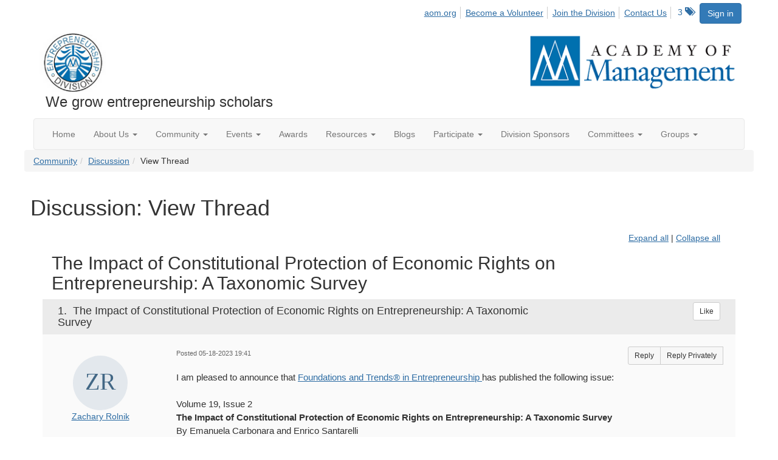

--- FILE ---
content_type: text/html; charset=utf-8
request_url: https://ent.aom.org/discussion/the-impact-of-constitutional-protection-of-economic-rights-on-entrepreneurship-a-taxonomic-survey-1?ReturnUrl=%2Fent%2Fcommunity%2Fourdiscussiongroup%3FMessageKey%3D5b5662e4-e7d5-4d08-9bd2-2e1449f44a7f%26CommunityKey%3Dfe00dbd4-230d-471e-a0ed-420a47166316%26ReturnUrl%3D%252Fent%252Fcommunity%252Fourdiscussiongroup%253FMessageKey%253Dcc793602-9b61-401d-a56d-1f14f0a0c183%2526CommunityKey%253Dfe00dbd4-230d-471e-a0ed-420a47166316%2526ReturnUrl%253D%25252Fent%25252Fcommunity%25252Fourdiscussiongroup%25253FMessageKey%25253D7ecac722-083f-4a98-a31b-c39eea575b8d%252526CommunityKey%25253Dfe00dbd4-230d-471e-a0ed-420a47166316%252526ReturnUrl%25253D%2525252Fent%2525252Fcommunity%2525252Fourdiscussiongroup%2525253FMessageKey%2525253D5c3df873-9773-42a1-b7dd-4081c572352f%25252526CommunityKey%2525253Dfe00dbd4-230d-471e-a0ed-420a47166316
body_size: 81173
content:


<!DOCTYPE html>
<html lang="en">
<head id="Head1"><meta name="viewport" content="width=device-width, initial-scale=1.0" /><meta http-equiv="X-UA-Compatible" content="IE=edge" /><title>
	Discussion: View Thread - Entrepreneurship Division
</title><meta name='audience' content='ALL' /><meta name='rating' content='General' /><meta name='distribution' content='Global, Worldwide' /><meta name='copyright' content='Higher Logic, LLC' /><meta name='content-language' content='EN' /><meta name='referrer' content='strict-origin-when-cross-origin' /><link href='https://ent.aom.org/discussion/the-impact-of-constitutional-protection-of-economic-rights-on-entrepreneurship-a-taxonomic-survey-1' rel='canonical' /><link rel='SHORTCUT ICON' href='https://higherlogicdownload.s3.amazonaws.com/AOM/4be922d4-e053-43ef-82d8-1477d30eb978/UploadedImages/ENT/logo.PNG' type='image/png' /><link href='https://d2x5ku95bkycr3.cloudfront.net/HigherLogic/Font-Awesome/7.1.0-pro/css/all.min.css' type='text/css' rel='stylesheet' /><link rel="stylesheet" href="https://cdnjs.cloudflare.com/ajax/libs/prism/1.24.1/themes/prism.min.css" integrity="sha512-tN7Ec6zAFaVSG3TpNAKtk4DOHNpSwKHxxrsiw4GHKESGPs5njn/0sMCUMl2svV4wo4BK/rCP7juYz+zx+l6oeQ==" crossorigin="anonymous" referrerpolicy="no-referrer" /><link href='https://d2x5ku95bkycr3.cloudfront.net/HigherLogic/bootstrap/3.4.1/css/bootstrap.min.css' rel='stylesheet' /><link type='text/css' rel='stylesheet' href='https://d3uf7shreuzboy.cloudfront.net/WebRoot/stable/Desktop/Bundles/Desktop_bundle.min.339fbc5a533c58b3fed8d31bf771f1b7fc5ebc6d.hash.css'/><link href='https://d2x5ku95bkycr3.cloudfront.net/HigherLogic/jquery/jquery-ui-1.13.3.min.css' type='text/css' rel='stylesheet' /><link href='https://d132x6oi8ychic.cloudfront.net/higherlogic/microsite/generatecss/0b11a09b-228a-47b8-829c-54650f2c9577/614e91b0-c4d1-4ce6-9ba6-9f191d3c8204/639037110474570000/34' type='text/css' rel='stylesheet' /><link type='text/css' rel='stylesheet' href='https://fonts.googleapis.com/css2?family=Lora' /><link type='text/css' rel='stylesheet' href='https://fonts.googleapis.com/css2?family=Sora' /><link type='text/css' rel='stylesheet' href='https://fonts.googleapis.com/css2?family=DM+Sans:ital,opsz,wght@0,9..40,100..1000;1,9..40,100..1000&family=Lora:ital,wght@0,400..700;1,400..700&family=Sora:wght@100..800&display=swap' /><link rel="stylesheet" type="text/css" href="https://d2x5ku95bkycr3.cloudfront.net/App_Themes/Common/PhoneLogo.css" /><script type='text/javascript' src='https://d2x5ku95bkycr3.cloudfront.net/HigherLogic/JavaScript/promise-fetch-polyfill.js'></script><script type='text/javascript' src='https://d2x5ku95bkycr3.cloudfront.net/HigherLogic/JavaScript/systemjs/3.1.6/system.min.js'></script><script type='systemjs-importmap' src='/HigherLogic/JavaScript/importmapping-cdn.json?639042383194620094'></script><script type='text/javascript' src='https://d2x5ku95bkycr3.cloudfront.net/HigherLogic/jquery/jquery-3.7.1.min.js'></script><script src='https://d2x5ku95bkycr3.cloudfront.net/HigherLogic/jquery/jquery-migrate-3.5.2.min.js'></script><script type='text/javascript' src='https://d2x5ku95bkycr3.cloudfront.net/HigherLogic/jquery/jquery-ui-1.13.3.min.js'></script>
                <script>
                    window.i18nConfig = {
                        initialLanguage: 'en',
                        i18nPaths: {"i18n/js-en.json":"https://d3uf7shreuzboy.cloudfront.net/WebRoot/stable/i18n/js-en.8e6ae1fa.json","i18n/js-es.json":"https://d3uf7shreuzboy.cloudfront.net/WebRoot/stable/i18n/js-es.5d1b99dc.json","i18n/js-fr.json":"https://d3uf7shreuzboy.cloudfront.net/WebRoot/stable/i18n/js-fr.82c96ebd.json","i18n/react-en.json":"https://d3uf7shreuzboy.cloudfront.net/WebRoot/stable/i18n/react-en.e08fef57.json","i18n/react-es.json":"https://d3uf7shreuzboy.cloudfront.net/WebRoot/stable/i18n/react-es.3cde489d.json","i18n/react-fr.json":"https://d3uf7shreuzboy.cloudfront.net/WebRoot/stable/i18n/react-fr.3042e06c.json"}
                    };
                </script><script src='https://d3uf7shreuzboy.cloudfront.net/WebRoot/stable/i18n/index.4feee858.js'></script><script src='https://d2x5ku95bkycr3.cloudfront.net/HigherLogic/bootstrap/3.4.1/js/bootstrap.min.js'></script><script type='text/javascript'>var higherlogic_crestApi_origin = 'https://api.connectedcommunity.org'</script><script type='text/javascript' src='/HigherLogic/CORS/easyXDM/easyXDM.Min.js'></script><script src="https://cdnjs.cloudflare.com/ajax/libs/prism/1.24.1/prism.min.js" integrity="sha512-axJX7DJduStuBB8ePC8ryGzacZPr3rdLaIDZitiEgWWk2gsXxEFlm4UW0iNzj2h3wp5mOylgHAzBzM4nRSvTZA==" crossorigin="anonymous" referrerpolicy="no-referrer"></script><script src="https://cdnjs.cloudflare.com/ajax/libs/prism/1.24.1/plugins/autoloader/prism-autoloader.min.js" integrity="sha512-xCfKr8zIONbip3Q1XG/u5x40hoJ0/DtP1bxyMEi0GWzUFoUffE+Dfw1Br8j55RRt9qG7bGKsh+4tSb1CvFHPSA==" crossorigin="anonymous" referrerpolicy="no-referrer"></script><script type='text/javascript' src='https://d3uf7shreuzboy.cloudfront.net/WebRoot/stable/Desktop/Bundles/Desktop_bundle.min.e5bfc8151331c30e036d8a88d12ea5363c3e2a03.hash.js'></script><script>window.CDN_PATH = 'https://d3uf7shreuzboy.cloudfront.net'</script><script>var filestackUrl = 'https://static.filestackapi.com/filestack-js/3.28.0/filestack.min.js'; var filestackUrlIE11 = 'https://d2x5ku95bkycr3.cloudfront.net/HigherLogic/JavaScript/filestack.ie11.min.js';</script><!-- Google Tag Manager --><script>(function(w,d,s,l,i){w[l]=w[l]||[];w[l].push({'gtm.start': new Date().getTime(),event:'gtm.js'});var f=d.getElementsByTagName(s)[0],j=d.createElement(s),dl=l!='dataLayer'?'&l='+l:'';j.async=true;j.src='//www.googletagmanager.com/gtm.js?id='+i+dl;f.parentNode.insertBefore(j,f);})(window,document,'script','dataLayer','GTM-T6C5DB');</script><!-- End Google Tag Manager --><style type="text/css">
	/* <![CDATA[ */
	#AuxMenu img.icon { border-style:none;vertical-align:middle; }
	#AuxMenu img.separator { border-style:none;display:block; }
	#AuxMenu img.horizontal-separator { border-style:none;vertical-align:middle; }
	#AuxMenu ul { list-style:none;margin:0;padding:0;width:auto; }
	#AuxMenu ul.dynamic { z-index:1; }
	#AuxMenu a { text-decoration:none;white-space:nowrap;display:block; }
	#AuxMenu a.static { text-decoration:none;border-style:none;padding-left:0.15em;padding-right:0.15em; }
	#AuxMenu a.popout { background-image:url("/WebResource.axd?d=YAYach_zykzn7tRotFpEUvMzx5VKLqEhOgfO-1CGl7ANMgwsJow8PLW9xU9V39r-EQsSDLx7z3LsXa66HYc2Cb7T9g6Pb1DPcNJ4VcHlkQY1&t=638628063619783110");background-repeat:no-repeat;background-position:right center;padding-right:14px; }
	/* ]]> */
</style><meta name="description" content="I am pleased to announce that Foundations and Trends® in Entrepreneurship has published the following issue: Volume 19, Issue 2The Impact of Constitutional Prot" /></head>
<body class="bodyBackground  viewthread interior  ">
	<!-- Google Tag Manager (noscript) --><noscript><iframe src="//www.googletagmanager.com/ns.html?id=GTM-T6C5DB" height="0" width="0" style="display:none;visibility:hidden"></iframe></noscript><!-- End Google Tag Manager (noscript) -->
	
    
    

	
	

	

	<div id="MPOuterMost" class="container wide">
		<form method="post" action="./the-impact-of-constitutional-protection-of-economic-rights-on-entrepreneurship-a-taxonomic-survey-1?ReturnUrl=%2fent%2fcommunity%2fourdiscussiongroup%3fMessageKey%3d5b5662e4-e7d5-4d08-9bd2-2e1449f44a7f%26CommunityKey%3dfe00dbd4-230d-471e-a0ed-420a47166316%26ReturnUrl%3d%252Fent%252Fcommunity%252Fourdiscussiongroup%253FMessageKey%253Dcc793602-9b61-401d-a56d-1f14f0a0c183%2526CommunityKey%253Dfe00dbd4-230d-471e-a0ed-420a47166316%2526ReturnUrl%253D%25252Fent%25252Fcommunity%25252Fourdiscussiongroup%25253FMessageKey%25253D7ecac722-083f-4a98-a31b-c39eea575b8d%252526CommunityKey%25253Dfe00dbd4-230d-471e-a0ed-420a47166316%252526ReturnUrl%25253D%2525252Fent%2525252Fcommunity%2525252Fourdiscussiongroup%2525253FMessageKey%2525253D5c3df873-9773-42a1-b7dd-4081c572352f%25252526CommunityKey%2525253Dfe00dbd4-230d-471e-a0ed-420a47166316" onsubmit="javascript:return WebForm_OnSubmit();" id="MasterPageForm" class="form">
<div class="aspNetHidden">
<input type="hidden" name="ScriptManager1_TSM" id="ScriptManager1_TSM" value="" />
<input type="hidden" name="StyleSheetManager1_TSSM" id="StyleSheetManager1_TSSM" value="" />
<input type="hidden" name="__EVENTTARGET" id="__EVENTTARGET" value="" />
<input type="hidden" name="__EVENTARGUMENT" id="__EVENTARGUMENT" value="" />
<input type="hidden" name="__VIEWSTATE" id="__VIEWSTATE" value="CfDJ8JEeYMBcyppAjyU+qyW/thQPF3nMOW6YOaigGMGUaAw7slPUb1N+LX20mAvVZU/4mK/7S4jXd8ARR4d7Eg/N8etou8BwCfntA+4VpkeCo2s44uVR1uysVqKSFd7/CK9ucWaH9hhvl2PmBpp/9JS1t6aB6n8EpX+oioevWfQZvAstdGTWF0cd9jfwDR4HlpqqeHK3xLP9uKpLBHrfbVCeG1Nfad4am5aBTGnXvblPZ9v1aDLbj6gVAAQprEbaV9SJpy2F4yajww726YXjmP9We8ye8fIeeYNgCAPNpHTVmkOUAF1h4/Yc6U0elt0AqTgcpak3hZOU4oLkXvxTr+oPArSsNta6ElT1si2Ub02D7GrDyeDaN8O8K8fmbRa+Lb+rZkOPAcV2LYBUOC2WKyrt+laDxhv6rBJ9D40dTSV0OsKwcTV4HTrOTwVpWLtCkUF4uBzj1td+URk4ci8hMP21SrOkQRsH5eycXqUBuC+1AHZH0YjrLjF5TC/hquh4vbV6+hDExeRwOCjaoTnHJ6tSKGCP6kPNc0aa5wtPw1G+d0aZlK0k475UjhcbUjLrDfgLhzpxxuQooMq64r1Ss2F819/zfl2AoXCfXTX6M7KW4w3VAYrFYOOMXnJU9aqTmQoPB67CKwFeYZKW1A2/kO3UBro/geboG/NOYhDZXyrhVTHbn+ASMsU/HmiSfCOEQzp9/RpsdTysP/vLyzeghknmp97mjk4JAhQoLS5ycyHA07a6gjZf9jn/++uT+szMsD6DUhL+dTzILo2MnTL+f6z4RbOyOdjX4UthdPkunl2CQ94xMun0hyEHx/iUUYQS8RSR0ZJjidVXyGpca8UE4EQ3MRLg1u4pmxKbmWaw885eRh4U8EFNiocXhBZ+/2aRyZRodLBaJ073enMBsUVH6OahLGokxFGUOVLRsK2/nhOdnpXpcnBDAZVpxpuc6IaPYmf8U4Fcs2obwubKKwGovbfwEZ1MPlXpY+oC3UhunZ5EhFSlWV9DNyHZ/GymPmTjBvZZCSP/N8wNVw9Dtw1JAG8n4rzRMAzffcYvm8pmk4uUiH4wY13+A/Gvo9qOeFh+fXeWwLzAIiMDEvGV0CYM0+rbg0fUz0XlZMiD7mpyKwzatk+qefkAsTHBGE/bARTnibMW+8rcw1OAtb6grCEFnrF/tfz0d1OyzWAG38I+Qa6KxWQ2Sd8grd0IrA9uwILUccGYuYli1STze7GrEnKb01xXwKVpJnnw5H7HfOKXuLuhuI2OUnXzwoXTIRX/WzJHq5nigRFwEWusz3HGMMO2xKezMOqVVgCpj8ynuMWbB/I3FeQb8heRiiIQHhEYO/m3FutrdZAwQWyNcRJ8O8POKHaZNphHUBCG+L0bDeW+1u/sWldaI2BSOQk4aIiG8dzxc/bqOETXn45JpcRZpChwcr2cuF2h8ESNDgTGGAyzjiPpKCH8tewMC4jWcT781O2hzjezk6VLUUy84zcfyX6c5RDtXxC3UvfRGViuk9bSU6YB5fPIed4eZGPIRcJ1s4aaLhGqn3j/Wp+iX37UovT5NuY5D/FFcu8mdxsRyfj+WYNg0WuAXOacvL5mX3F+Lc9I8xNSPSf+IXt0r4VUrr/IYYPt5VRu+PrgqAl91MK4pGj++QaZpS7NbTKICDzd4NhwUrQV4SU0knbmX5d6+F2v4QoGsvNK4oeEeR+vm+fawx5sHH8zmP/h014VkGhRqDTsHqN/npHa6Fyz+288ATwy//GdeidQOMVNuyeM6Q/tdzX9Ya8hVqm5Ft1PXIXs+MobvV7XD6uCc0ZXgsXRsxfE9wgV4IxVSm4qcCxLLKSBR8SB+4YUIfGaBS2ozXC04sRQgCOf7Mq5XOrHPdn0oUa9/VIyAMTEdnygjiM9JJd0a3IiUsSxFF5nOYxb358yFl1/KoE71GSRFawXWkzOnAjBEysIABkz9tKB9Bbw5q2AekAXDf5q0p9NYNG2Uv4T951n/lCz9HgEo5DcOdOqXU3gKAg/Q1l8h8Jd0ajWh19bXhGRsaQqwSwdh05ipfy6YPfWOlZBZPNyyiZZeXHOv7tfJSun5Oge92QprurQgGWAHLlVjXxC4HnYmCOVe6gUo9tmfQwk5Y5niP4VANHhO+J4/5nX+efJ7sEKtwNdhy3hz/LPNdQ4pUaIUWxei/[base64]/UQo95LXr6mJyNXdpKlhwN813Fh5gGhUmjvzKEicbC2DyHKkngmP7sCwfkbWDvJsV/tg3iQHz084Bay15PNDqVmxnSvQ2SGOTSjIwe6vu5h4xTjMa8QzYEcwsvHFSNiQaoZVn5Xhz/wqAdDa/e6AvYvpyNuUdqkhuw+QJag+wdRiEs/vP3/BSaUe4L7vhl9tBWgfAbt8B3oUed/ctgpXl3js2t8SFfYwbFZPUOsDAl/hKL/1LwYrg1kzBVeYYBGV6/oUjU4n5ImMANvhN38F7/QzvA0HFLzoBmKROqQ51EptNKhmB/NMdjYAJgWPD/[base64]/UC5dXi2yt0FrwFRM04iCrkd426H7GTMx2QS3N/h/LTsksdq191DvZyapJaM1qedXIvkDt/l66f65QKyl2Ayc+DXZ97d7XaCqfRWPXmBCSfL3vtdSZaR5MSLFmOZPATiBAl0AwOcRZpWAualcwyAZ2/bcYH+6Dd8NE9fVKuybWEbcybDXBzGxL27CPyqPyjmWt0mhwxQ6frLMF4D39dJeoRK0/3xanCGgKmCnUsfECKhfG2gL/96exquCmqZJbWwLestzl/UZG4tmqsedUKh8VY4vZQmMtrw4N6zAmRHR6mZomWkitYr9NfDB0ePvlsxMsnCQFKiPbeTatzZJxEYjys24QQVO4yMwfdmTZ7Ut9hN1PzbQU9sFXVLUsvhroGK9urwIB4r5msRDXepZkkqM5mhRb25vTi5D+MQqO/QFjRn+yBj+hKiJwbkk6Kp2UHJgJCMWK+1XAjMZvHha69AYn2EWZBXUm0TAuae2kffwmhvFgj8fO8cbLbK4LUdFhTbaDFwJvdgLQVwS5mSwRdXCNhPqjKIT2QSkQvymyIYmFvAexMoLIOmbopAhb29Oco31o/0U9c3KVZIHiR2hbufni8TB/[base64]/m8dyZ5Z177eabtBrgxKkKBsQQ1qdFPwosTl1U632zMJo6kX2ot4kG2oaAaA1p0LyQqlguEjdpObPCLAmldbNbh20QQ8wrwrLeOs7rah/JVwcKtiY4HQAP+XsuZ0ov3CaXzSz8KiGXpXAqmOB7H8ZQrCSGcD1oZeaJwtJiRMb0+wXHtg7edtlouSAU0LoJBCYWr3NaM1w+EoDPzTsSsEgRW4kuXxh2TsIk/[base64]/UlAG4DcgDUBcJHyQL43Z2GFdo51e8KK7VvtYZCCQmEbQpiGTBlDjuz4D4IhdDM/g5GTOsgHlNzFilv8Q+8fbIE5qEGV9pIml9dRLoVKJcY+JIQGkwVKpjg+djaWcv7HkfchGWQ/uSFXVqgMYXiAazsU3HF2wLUybePoMKTT/Qlb8W+j27MbydYbF1ghOZIGW0eulEW3Mztl1mJQ0B2pGLKMcKdzfkMuDQc1Zf8nD6U3kbIBC1iTbEbvMETcFuCCJSplcG3wtzL5uhwu1+G8sjF03G9/rDBnXqwOObyRQIN0KJWwNYI7Ccv/7LIdPfSOhpSUNIdYocBMpw6ttYWRIHyGPAdpejRnlPYM1rqgCqKiRDPQDsg0UET9rS9Qft+6COR3ruwSWxDnlg5PIbpFtLxR9qqIWx8tph+PnFq4aC+MVbTpsSu+NRK5YUsv0+pPogCEj3uuoOxyGX+n9YQ1QwUdbJp8skysE7/UG3/[base64]/aFGjJb++sjAs15114xP/0IFQZD7VWRaQLdinsn0mgYaX+oPshqw+UtcEwE3WSY3iEYKTwBapkoF/fgS/G3alescJuZgkWdoiGiIYGzCLusIuH2BrDqfYe4iFK2+MA/lAkcSPEZ8R6+LUj2651n2Hv/9Jq1MgLlPEnv6Wh4sCzMMUeGOKb6F0WXPyr090lTJWsqe4ptGPDNjbVPlgYqxHISbS97QIBQ8ve8O46YmBVUVGgEjmoltXgej7lyKg6trqzNxFS2RCrva1EQAk3zBd6x18hz5bbfxzeuFcGLPY+QEv2AfGsBSnhj/bnfZBltHt9pGKgNHaPenEz+U7sK9TS2//nnsGG81WzXM8mFm0GMYyaqyVytOAXxeizxEGgCl3FriwZh0MZCx4t9FzCpL+tzM0VbrXK30bQauuyrQ06Vri4IEE5VqCKrDXP1DsvBauh9bXG6RRrQ6ZLRQjrne6vpKdycabx02fYDp4kLtzucxTiMhWoyBn2IVb4FSb0MV/0JTcPf+upyKnZVAOn3oV+I3T8xBh+lrj9BIbDa8Gw/jsYpW6m4scTShGGBuSIF03h4RwkbGelH6C1OvhLaHNIw9EcVF1NkHX4AGyfFllQcCh6046Qh6WhwCW5EB/o+H/TUcLPLj6fmcIQnTdKuwOhiNhRTKN1bvTDSaaMd/rzOAwFreAYful3f/XyucFeqGQ6nFLwqjilL+DrZcOl9qPc+Cj+VUj31wuGdEERLbh2votELqTz7LUZ4tvusi6vzDfJxyd4RUo1lxGIw+YR8NzRUdCPywr4vVQNRYXnQCXKEn7Kbnj3nCNwbT0FcXL1EKPw/stWzpRXCOUib58ivczYk6E8os7dlu9wRdBq/qylvSQV32v1zLYCVBd1VOnpcXeLD64TuC0PJtkv6rb+jk7i43uTHSAPlARQ7+vzHuWF37I9L4KC6XPo8cZksOrL6RZdf8lurKQhQmWMSwETJrzcWeb2FqS9ESazLCmWchANA/queGa5qrQkkzw7olWSfCGmixnBvztlnKAarIgaPaQ5lSzNmWF1gnLIIc45st96GocxfDWqCMXy3Rts1r9UvZjUbQuau9n6LlV5obmyB6RWfAKLj2ahJ7gfXsP3/PqCRX4QSWyp7oZj9ELisdUvlDMfv/Tb8px++T9QXN9Cj6j0rAnfEBQXOxSLR4//a0kUM174C+sQu2NFRNUIc6oqCjftiVPsEMXvJvUZURATM4MTfQwAGeYUiLW1+XJ6kBYY+B98TsL0MEYxTaE2nMtFK/K231cwevYraL8BcdKjNcXgpYdnNNn9jSlbeETEpmwUHcfZBICPdsEJ3/o+HYPbzkN1QQ9IXzE2iTHsKRjzcmzJLRxfKTSL1gCrkFgLxR8PasFvpOzms6ZlIBgqMDsOfnOkvR+B2Leru56tmPn+ArT3Gy9pFBZuaWvtMEc+cUYP4+ZcLshxx83BXCHHXWO/Q33PjB/OdMxttHWXeYcnyOSFNVTn8ydkrkRuguBmpO8dvGYXxXMpg+6Jfab8a8mIomfZMBh+ZRAlIjj1x7kfhMF4e7aEbBBUUNpGNUvZlORmF6BxFXzeAT3MxMHFs2+NWhNczfpcgbNuolBD+pGiSiZCK30Zb1CfWaLgW2sy5cpDLHQ/+xguY3fkGC5Nw8sNM2yW086hNPBjEXnEcwqSEOGIfTodXPwUMmDFTNN32K9O0b9OxdbWqQO8PEVxIiYoVgZ0S8iG0i3gYPKpNqrmly/Rs3e4FxGuF3KdUP+jNkaRBx6EF4zm+eqoNbP9i3vq1q6vQQ15nBciVY3QLK/siRJHSym4aftJp0Rv/8Th+1Cs9+isZ1/hMEUxDT2qKWLrJ5ZTDM62ExX6wjHQ11BWOZa22NzIF/Ig0fCN8v/ZCVqXQXrvLUfRDZiacUz0dFvkFim7lOkEzlPwn/DVROYFBL1GxAmrLKiGAyvwcBByxU3WKwJfHuGz+cCWrQhUoylbUsjYLxpTfhKz7vFwmC/J1r1/W75eJB3naU6RXqzIZiOa9iSboVSmZTD0gh4wEbX2t2d9/XU8OrGlLmvzQQiuVjtbq/AcSuAGShGXggPcC7tWxayKFklQ+EO/YpUQRNNa+fIn5S4vPsOnjSw5+j2rXOYiM8ggJmo5/x1jjxvcEQfphr9WWvPYl4UVjVvVH9bTcwiOi8qHolgGwUxIb23i9vcb5WdnxLYeUxIf2EdBIP2+r0bEiqgWSH0wAsZNxNtSf0jFEhfF1jnoLJUe/i3rmX+E4qZMgaV+ieZgf+enD9jPTVZ4pWOo9TavBZZB+QKDE6SqS2DNBIW93fs1Qj1P6lCClmqVZZnd1f+M+vnbWFybXS+1pH6LnvnrczQ3YkNfOP/YAs2cyjmS+lUkS4sxDzk3CF8FYzwDg/I5kHoHx8CoD71VeTB3vGopwjAtFoC+oeri1W/S4sWPUvpkUEJGu6IqlHnTMUw5ynFgwTTsvCMv+DVmjDrViJILPf0aeqiGUuJ4idUcCEDdF5UYsxHuWL+jZandH7lJPvxOHKkMQSMtImbuTHIX0SYMldwquV+5R9xqomSYnBbEKsf179jOdiO58Msaf74ZjO2P1X8XFVQYUqY/rID/29CCfXVRoiQn1nYmm3JqlsljViHresKNPuuDR5nsV3cyBGpM7KRcTOdoH5nDlxHF//74XgPb0OxE0MQ/E2Mm0uAWaQ/rX7cClQi017Li9yuVV9gsNZggaoL2tLtRfOnTdc0tx+u5zSBh03q85Z6JgI+nvL/vT0G29C+u+Oyv08CYYH9LmBi8mBsSZccmbTbQEIu/+RgjCsVAuUbbZ3w7UWTDOtNgvV/BGFu5KLRRbdbREbrnUPTYGyB1RlHTGs9xtmy4KDlpPYjZpWfeqvYZA8u3/D1Twh8yD9aIPEBnEi1wKTMSjJ5PULEPivUnYUejDftY3SMkay1t//QTqln3l3nrt4OSripv9wA/RNRgTuPH5uYR0VROIwE0JlkO9I5WauRjjsqDwb2qoht+o3aj21U5bltUHuypDfm5vzecq39HCnX8wLbGxec5griOu54cr1tGQLbV6bTecqxODOQLfVLCFOkoJ0QaqydC5Mv4ooQRNR8Zdw3B5N+FNDC81wp+D2+d2cPOoMyNTQknjWH3+NSxA2Uxj/l+hr8bakNyISpLuzfgq9+UEQTjeZmFIwdDLZXQxsgFfs8qB97BLjBbbAZ/EWMVMnbLX/S2sQr1M2Fqp0xTWukbJXhxQnEB/AFC5gvvQSMn3bPgUJsU+kMmk09LNH8lTfIXaHUYxfDEgbYz42XXiYA45nfajX3PvkVj/Lew6XnDZG3wzWbDpTP9h2BjRpzLbVJNeTm4CZqNGRfrzpsdleXkEcxkhDSmMybF0yfEDnIgc11flh00k2Q9CCnpJGeLguDgdnj1fnwsQtEVL4iAq6+Zs7SiV0nxDPhbGhyNHkQ5mrvVYU33+a2p/tLKOfWgfBLJWVWhsF86I6aASvjTyCAVr0qV7MXaH1UyqxsCqoM/7weT2Hq8D7bxAC3aC8NS7HPoU8ktYiaX/Awevwgn59ZUwDN3YQ4M+RKQ6BJL19r1Dfxuf2UlP3cfq0Clu7lf6OjS+cfPFuosdltV7FCUB5xRX9EickDNWRgg1i/7Ti4uAKIPkzlBZaM5ZsxUdaNPm9i+ODYgQhbV+KNTaupALIOabHisMusaGXjNrELj94iPSrDMjGUJVvcPpH8Ba1O3qmJ6aciVwDbkpSIYiUBD4JIC3C/kW7Lay/2pTri8vvacndz5+P/TNArTYRR0Pq9K3nOlVGiYIulVf8j2oczquckLWVteNVl/LtegSD93BwiJgyXiXCoVI+NbVGUrgX8d3pkOfEbCkNZRNAK+6xLfaId07zujmWP+1lsQGfPdaqfwiCtLrf+fDWGgtqsMDAOq64XtjZgSlVbgkZJDNb2T9zHYrMdvCB73BrfyWuSSSjNRMx5uvIjRUJVOGZB5FTSKiCS4P6HjS3/ZCSB85RlykkXrun2emhctHaLvA62QYWVrqCMHyVys+6XKBVvA3e5vaO0z68ar1zmT7xy8jR2Eo7wBU5wvWheBKnfKXmyvtM1LCKdlasy/sMtLsSH5F9m0BEmfNUenQ2uFp6l7S6yxbToWA5UHa9w1BPB8/aeIGIi4zZM+wTzZOZ6/ntLTviSSMig+vlUZfClVr7W1NJaZCSdse5EdFD6BloBtkEcrnfirm9N8Z4pfzeCAG3i01BQpLkctxAcdxxK2XBtNfTrad3HxPnX3OZkvEmIMXJ9/lZWXn1zcXEN8OEJ+z46ofSLX2zyG39jfhbalQHhuIv5CloJVNBIL3yUB+MhSv+oUNgY4+0n1Wi0DCMR/n0k6/qGHEthkOk2WhKlKSvWgoAbkMR5c/hR3Bo8k17s6fS+aGzRSeJiL4PN47xtSLnM6aFBTwYKvjZqQ2Ue3dbTYN9Xmq2RCo7uughSlXC5/tHViFRzWeAR0LD0rvF7NCSc1jAFwTGix47J1axvB4KA43IKLw7RW8n5N0MrkC2aJzDPCVeQrx00wWDEYp7ANFkIJZUenTDwss4bJ9FhmPuVUD4F39JkAQwhLh/kEEDxpknzpJBOykaIaH5MG6c0XYNTUtbip/VAY323kegXyNRdD+Nb9SQez8Wn865PWdIm2Aty2+AwByii7BTdLv7NJEsNX0l786S1s7u9Q6jyzlLPyeO9HcwnMM/X6JgUONR37k7EMrtnkPlIB33PdGu+PWK7LYBvJgSycJLOjZCAovK3CVX+DN1Fifborcnsn5oDI384jQQZoPS3mlJlId7qpHf/myEyVHxoKGIJmgO3U++ukwSnFMx/r3qFImTk1ZXNAYd0Eo+jg4wGOHDDEul/JdGK29z2xyZHwgeFXA4gbiMMRw9e2QgZARqPMAkRh8i7vRqm/5rn8S1gjPDybmJcZTqwR4OFMc8Ijvp0g3TalZFuOmEO7rMvUs3G8XzCvWdM2+4+mDwqq7paxy+7dRFGvhcnHRjhBCQW+W1u7MkG2P/ujADWaGsbql/yi5MZhxxJEVO2kEKdKkHRwfpTwjoTxCfopZwQuHlyrPtd6jPyDFASa6h9e/rj9VUR1J4e9YMr+VRi3W40U+nVGhhcxXVp35BQQX6x8Zh9V8h8v4aT5fmDnSf5JUPZiFCe66QvAL2OLdf6+TAPAKSueeH93ZHuMwS0jqjEpWVCZGwmYUa18tQbQFiZQHy3RPqOjA/Isn9owEnIK6Dkn75lIGr5ViCAXHkZNN4R7gaqAtGrs04O5b8ffhDd7/MsBPdOCyLulTHj+FR6CXcHrl1waO5nN/LVpghAFT045Pe3UyWJqqQ4eOHkJXlozXhNdSNMKkJcjI6Jml1wy/b6juZgypz0iVMCgkeVdkoENdlVrNNOsbLY3HaLzX/FT2MA1vhVz7Rlf9+hSvININVsU2rKTa9O/MvnlGTlh0DbhJr9kWb2CtXbx5Smu7Hu/YIyYNymEccsiZdFOMQoiL1bg1t9lNKq2vl8Oh4q4Arq5X9uDeiv+sb3YR1rGm9ObEof4bg1RuxSRj8pTVYgyR8Wjztf3nwks6t7XiRV/hvIaobXyiLZJvsEZzNIY0+pTtrVlCGaw8ia/XcOOi+g+mT2oAF49jRkfZGj3RiDxa+F2RU5/Q8z1jdcQz5H3MeMu2Ng0UBK0CoPnmCYZpy30zMzgoVPwvUx4LdYYmvc0umLCRlIWIIFY2XvHY7LhQlC3VKV4vYuk9HKJsxLRCNXlYHm69RXqAfqyvHdSurH5uzDNVsw7krxMVI1Dx7E0tLnlQqEIQEvl9SDoACd+Aq2UaA1sYZkTymZuMVDDbPiK/[base64]/5pugBxy677iavFcqyIJu95FXSlnNbqPtWnuXtYDckQUTlYMMpMXT1ht1OHNJlunb8wW4e93E1O/AcYk2SkNnOLMtQFCN6E3YmZPQeM7qRzfiWO4ov5B9S+HxPQywg5A3p76DqyQfme0wVexBkbnFThXCWpTdlvXcViqW7W/6UC2TxLoaHQnKvb79yco7FB7/Ntapf1H06o46eP4fCIp78JGHRuHdPv7ew67+U/L1tcrMnHYPdmE+s1F6GsLfN6PwITli2EBv165MQOm2a8hvT9MwzSw7IZnzCazomHNSFnMDWMPPz/WFOUpIHlgm45b3YvoVsgZ1kRMkxidQo/iHSIRK6yfKvdhVhg/5dyZ5dLuhEZWnR7+JyZQHZuWNOysQw0f6eUEG6Ce1kjJOVXJcXXWuDj76LyOUieHHT6DWWncFj25wyi4E9RmEmg3SSwtb3FglFtW9aSorDCnRU3xHkovda5tPHNZz/bcLUznmk/4V6l7JKoOCT/aTe0TCLOq00eSc0FaZfxcN0S6jAhJZiZFNcz2Ufsy98GKxVlnxuI73xYzArSiXcyAO/BLG3R8q70TYuYoIW21uCocCJj5oQmTLIUvq8aECRHrV4uBDPpaJko7p3llvgNbclpkNyZSrh0TrVYxIFAGLL211PnakDvSWr0AICTVwFYXcM4QECgmIAG+wuGfMi4HtIGySf1U+CGUAe4U/rD8JXJZJbDJjFMqzLXUn/KpLQjHDy118qzr3v+3cc4gJG5PG8CyTzYWg72KiRj2DUZ13Nm5L+WITxcbDYehLbkCKXil1RYlW6sOZn/u+AWXa/9MLExuA2dCXXwhXn/jdcxd8kd0sX/77nMNJudJ+APXlVjVCATI5/zI4qfIJvtLys2TDrM1w1h7WCKvSsaHaNoOaI/rKr46vwe8vxUU/0C6dNExagcKVISzoO3K1E2NNnNJRvmNCwjzxF98eiKpCH8fFP1ARjFcePtI/Qpd82t7FoqaSKGB+QA3W9NEH7uuxBevdIZW7nQEbJwMYaDPD6KllzmLvA4fufyaLG+saDvjkK+zDhMdlvxA1YuyubL8EllJHJy5By7BhOH2Yzbq4ZStQKnD9ajgA09NjD3sJ7C3sqBWAMEOunYGjRkPenjFviTEVKX4xLWX8KJlz5ga/5N8rJ4QVQMbI/[base64]/wJwZH0x0UYCMNP0QA84X1ZQsoUXmcQ7h/XF8b7JbNilx/k62YigLINRpHO/VxE6P8Dajpcs7t30quAwJ8k9GyhjsbAuyLW7KuoofUQqb4l9FzU4LbGyJDmQ+ex0yTv0URfv9+a95uhml59ogNi5n/7lobEUQvqJcMrsIlA9EsZdGc+b6ylJG7WLwJ3R5nxvBEkmPbThiZ/Sya/W9cFIkfVMx+oVo/dXKPy8RSjhrOFRuWq4KsSWVqrrRAKNYdm/XF1So+CKb03m0c5QhYcTTMtXozMgxYfw53uvCZTbzB+innTnmi5yMcGguHYJgDa6J5i5sqbLVrtzBKcFeX3DW5Dq+KF0nnnRD2ueFYIg5UCHp/3M5uXwUH7wGRB3082n+G8LXQ4bTPWZorStfee6EzuWuqGyG0NfeXYf8EA1Ie2MmG9zxQQTEDluHw8J71JXaTC010at96PLQujU9iAkhnR43wPmNIUJWhk0ZOVnGBdpqkR93RXeAhRQaBHv8Gu4PkcX2pY9cpY/EQ5FcUUxKG7s6HT1hgOCwVfGnPPDZW9A8VFUZDMkpyahUGxtWS6xzHyXTOOGRdDIkWkvesWQ/cnWzMCsUslCqt15qEMd8Jls47FfUxpNAIVgnPOlHCb4e47Qg5ZqkgGHiollkociiXxEzwURtvcFc+Cz5LXJ/Hud0qV58tQaPB4hP/[base64]/XEKXm8leeG/4oriOgJ/kCTUzUzqA95ssDg63iL0LdpZiyvOF4W0q26O5KwzWFwYsEQ0w9QckR6nOLV6t7EZtlSwxviuMQOLsRvpsaxwSnva1+ELPse8dqGUoNdrtlxFf6VffFFMAmMXLvzfv/250rns0rxOi8huWohzo2snFBIYh6sdSNrSw0goHWXDhflpBIZzQ+m4hdzbw43NlKz/KCjlsO7fcYq/q7YrDviDlvj2bDS/7fh14DKMQst6828KH68xHyo9jMntllXo3M30pezYQDFq+aAyhHoHhMuRkcm2B/581HYkaSxjBEGZhQLjJeCMc9azgfiHFAGNHrRRbq+SXNJLLPAu0pkndOYS/YTYnV8YPtHBo1nOlHNA0zk0rCBLWw9g/3E9u+plMLvio4ZSuLK2afhz7wCkVCywOyuFuBJ2wax7lxdGh8rRJbKTqAJsqrrK6sBtH0gAlGsM2Fr1E3rl6mF6nyYZuadAUxmzyCvU5Ry9MVg1ERH0UPuDKzLtaW2wtACOk+TKkF1uhBiZq/MSYhWmrinDHWxS8qf1o9+DnHitqczVdDBLkTUokFllEpfaSUYy0GssJeuw9bD2crCfmmZ7RNB2cqu8NfbF6tHpJrudxX6NhsWDjp8ewndjk2/CVCG/sB78tknHxA1o/gehr1ptVs0Ko6YqdCc6/oUc7bxPJrMr0qYE/8FRYGdf1HMNdYDSvIcn1D6WoAsqpsi3lpPcF7M+gzi0uOPSrEue3ZxiTQMF1Mlg4CwPVJN8HKf8aJb4l/AI1VD2BDmeExl1fFq/nLGiBTSmeJCr7k/cud6BAkqaHZG5c+rG5d2SL6jNCLh0Ypa6//nkmFrQwXsqPx1GUn5gUFx/v1zKwbPwJiHLs192OrVh8vrOKi65eJzNn21CFMpA1TdHqYz4eOC/2o+9Botu6QJjOB4cvrO31GkxRvZ3DndRXP1r7mNoh2FG9hcg6Hmd71+cOXX4ZUsf2zAEC0svzKIMZ9610Vx3wntGIk4J8n5l1vpJ00NoyYvUGmlQNW+h1dWkXQKccb7ohyJbeyKOEYIcTD4nleu1TpmD6+LakMnJm30MC/fEuk4HZ4/qftNbkMf/5bkwolXjqUpfMlAAVdlj773xw+dVeaXC8/[base64]/YkxvkDx54cjFWzmFpcUWR8g6BMdlU6VpWoa8/0KAjFwCqkivWeRbgO6VqtukakJMv9+uVwzFA/agXGmczx4gX7Obab4LJuGAjAdBDX7jM6qEFlvaCMqVk/WCSzNDehyL4jIynLKrNb1oKVcGBB+N7n9s34fEt/2yAr2BbE6Ea7EPUIsX4J8XJN+sMqaBl9GRl/63Vcl1DiD6fUz4NqhpKTzLfOacEBnR2JjK95lFsMinKSBqYlWBhn9N31NQQVynyC7pd2abAhBW+0eX/xhJOQmdweCYxPADCI/VZr/zk4YhTan80KAf8gsq3Sjecs758/PIrKOlnKm9UHUbEFU/dXvrCa2RlIlBsS1gJhFh9XwB4z+1ISJmECv9FiGyOUvtfHHU5bTjUpbMql8IjHrMQzKzZ0waN8fLCJ+diadnic5zVjAgVJUUbPQGfVZh27D1tvPWw7TBAedWdS2cwYBaRq3SSGegftnNXT4+SM1yUDT1vXlmajLl192cNxP4JRnEkY1T1MYGC3hkb/BKDJ/4h+bvbRkcGbj48VdtCvXFyHK9rm6NbHUYGepKONID+nmOsf3uB5Ucabk2TBo7i+IOr+bVM84toy9m8PYuHdK2DLX2siPdWfpVD1yqjCdWfJxw0IKFuXjhlf/c0RvG/5sIH/2NNB8r6LinNaJqFkNb/jDHZDDIZx7QATXTCKqNQdcuepSs/metBuQP9oH7p51dfpy6YaCRzfaQHa/le4nY02zSNe0XcdmOfiR6+gpY+IaMCmjerYDg5QW254v+PVqD+5HGuEqWBN2p4t+xT8K3kEmF/wAMMKHi70zuA4R4sDd+0uaM75JbX5xuB2C03pWOnjPz+D9681DToOX35s75rn9tu5blzjNeYACoo8mrDwxB8HTaWA2uKP14UEuYN+7/646THMozgHVDdllHcFNm9Hyp0hjowTA73mVwTA7TXX/OJMv8F+ermtMDW3JmlJNpUxesl4k3piCT9zgEwflU+BOMkrJiski20m9p2TNv5f9ZPuWpsgB3ZZHaUordhSq3iBY2MU4sgL9YtrE0NcoajKozQ6YJp2D7+abDL6H8UpYeepVCLLsh7JW3OISOBfjiUXgWliz/nHW2lE93L2XPx7A6uc6rD99lYQpNnIGYDIAeu8X1RrR13OES17GRvq31dOXKFWinwbinPPh348Yd2uJM+N9tP/FYb60teTcAWp+1M8KoEEdjuzTmnG5ysGgQGQZMsBbM2KXOH2BQle/YlwaYquqWFaKm12XvTthAfj/fZ4KKLIqcx9NpX8Pk+oORmf3kzbjgKJoAObrMKx9TaHyaWe5j4KhWkjNPs852uQY34M3kZjhAuTMx9+hRlhmcIq5i5PiBHmFS07wA7fv2pRUDTeGaq8LCv4B63mDtd5/25o7Cc16bW6czMTUcEh1M7NlEF6v93nztHQuWeR2bxxDOBWVBVMOedEY5bHMQ5Umi/OhoZf+P6G7h5q8SR0nP/ASvzM7u7GUWRaipijxrK5WhzuLpnm50qCABbN2ltuo/NUkwoBYxoiQGKx5TarPs7ACaDuX7Pq8BaKsNuUyXZIpStD9fPhwpir/W0zeLRoQfbcholcJMGVmFoX7VHItzmnwCW4De11MvY+UxYoC4vrieJIJfFT5ImgMbCwjF0FSeRlbOQ2T12ctrr6EB8aqZjJX6IuwYJpyhJGDa/3/nMFfpUltJY/Vd88XVNWK6iuB1+fOS/WK0dKyGPO9FqPoNiVKMuSV9WTuMZSN0LqKj3+M9UrN4NigwhewEsxnfJgAeFsgnr7tC8x3h51SSyFHJDRVk1Rb5yv6HcCaGYTldYR3fYM4mSTSPiy6YBDGnrjPNo59W8RHWZGZW1MwLeNZES/tk9tyAAKV/eeu/hdmGR2ZqpnvrwmjuDXpBMloka15JvDEiftFMUzIn/CnrmZ5SX6aD9JOJaqfFAcdAvOfD5e8ztIQwSH1p0UnyhNOeyBfADj/2vIlA/2XxVFmt2ihT+YzViO0Td7UblOCK5wIaiFrQuxB9+waoj9sVnKSbMPyaKWjdhPtPSgS9mrsxBE+h0xH+oLMUQeb8HHRBeMMQgbFGk+uUEk8w2z90Hg/a/ra/n3mnLLKN+x9lcP4Oe31a7UiCFkZpnGH8EC6OKdz3V0oedQlo619dqPlt5R1cLnTtsAGBGVRDEijp0edNKCag1qOIsdYHH75l2oTQYCHbzXFnjmTZ1LJA4hw+7bJ576pjPHdioYn/Yxp2cghFWhmukIh8aCIYvBIo/3uXW5YlKs4Xg8r9i5gYCuJgeaYe6GHRiRc3p4l2dtFglmpXnx2aWtXgO4kZQgTUoTL2dl1C7f0HmzXxqvvEX0LQCoVzQ7d2vw2ki09AveLu++42cGh8/NpCNUrFBENDa0O26axcSWHNtlfXD+d6BZdI7m3HZ9PHvmXwEbZoYpemAOHI9eEudDeZ55oSQ1WSeRkBQqm6xZFLiAFHqAZqRzW8QYvPhyMCfFFbmlGlAScRsKbQpA3dMCe6/1XM29uLN0zY9XkvpRkxYlVk76A0ce3/[base64]/nOTJedGQJ6N+9qzYG27PYcCk4Y+a5B2fqoJnFUhEoElA7kTnV2Dqt+wZwn7CQW3FEXeWqxLBYO8TQ1M/fBR6nQZEKdCq5JmYFnsz+RgijrnknFoBb9D2/GjPVp3Vg1teEfeNUJ/t95uuO3RWnaIe/[base64]/fghdu7Pz3FnTOs0ClHOcjymLLyPrCIgK2oicKCvASAD7JFTvtnX5ZSsKVnQIG7xdCcWWgt1vykGikhavsYhdEBuvDxJK7dBJU4gL3gPK8dY/9tlgk/awBv5W6/g4e7+VlohwBs8cGhj/TM3nDJxDlcCB0317yyo0hYomBxnBoW1fzF8KB5yj389wjRr6Tv5Oywu47Lf461lkNQO+v9nge8OaBx75seQ/rgp5I68VlBzFsbjLrTdNEeFO5G9bn0LSjbK3WgSOcWHeoOmKVkxfQ5hjvOsVPlVJKv2QLU2PHWE523FKG2meLd6IRf/3K43bUVLFBMgbkIzDt4ayjMbEntQhVMnh2WWwMUfHtiMQ2zfoQM2f8zUKGhmyaxNT6W/rxM6roGJDfJZ8lTrrjGk3+AeFgzJGEv7ISM6sRdOzV7AcQifmm+8NwfVC5mKPFfrdsM9MgOvHLNF0QX5QFGtMsFg5OJl84M+9a3Enf4CBW69/r8Xamg8rjlEzgQiIAP6dSJhpUHzX+cvoDtjefDJG9g6QpuA2r62kFp0LxlX9qnYYwEUSWHSErFXCcqLj4xkXkrOCjYYAUz8VujnsbEY2qoIv8nyEq4WrJJewNVTfAqVe3xugfjGxaQ46vnXjiyIlGy4sxBPmHRCVN9umVEjW0z4njiNu/nnbVHVYDaXNt36DOcSnqsGA1YSoK7K4Q5UNouLo/Y5kCcWN0hUw9pjKVv/2gfH6xRg+B2TKbPtQiq/nz1rzdP2fqF7xd8sjn/BTZ/QhS/HGDkEpDPI+3PD3nYzzfjBg7LskYYsbha4F1w1SEyV+xl4wCnwGt38W/C+FMKSnkPZ2FoVeVR8qF0tcQHLsIOp/HBdkDgQwnyGW3Wte2VTpf5xAGVxH7cJfdLpY07Ynd0Auj7/BnNr3L+JjjM9QAmEjERTAPQ2kQWD5RbkYkYnsSEOtKPw5KiAY61TLufPIXj5NEmWAS4iXVQ8kpauM6lC2tCN1IKj9nqXp/[base64]/Oh/TJEjjFGjdK+lRR5YPeznu1cfUIpxDdNY0TSmYV5xVy/[base64]/tKxGHU2JJVTMp7RXYPHbcT3FzL8Aw08xcLiiBfJK91qc0Q8vl7GZHHEq7RtjC39jvihE9/hzasRoSsgAYiCvnXWZncWW0CgIozWd27G85/4h+LNpuj3hcLZJHLFrNvGJS007WaD1IFCjdMjH4OOxUYTNW4JS8tcYz5DFaEyp9ukR9pG8y5RI855L+damrV0UBhnrqaA1hDodZjTgk3t8m3NnHp4D0WJ8jnoFBQM2ioY5yxd/dV9eZ31bIewsatFJ4IFPio23M3SpW+4gm/TRa/HzVWF9+L+VR2SWnAcOm39anK/pU0NizywJsPdopLMtxqD8lhiDxql4JrvF8BC3dopnwT8kzD7xcN0gUgdiV5fVmVBWmCvi2Wc2AELG5icejRewxtB8+LYdNzJxohBp50+ZTiS7rHO156vQtUdMYsvd3sgj5kO13Ax8s+6Ho7snqiENytVACiePZBXyBIeFYy3BjJsD7VfTFcn/YENw1E4pNMnEHceyTMTfF6gN5yGa3iRse9bW2s5zGUPU+rWkqrDeIbJ9FaCmd/IEReWgIJye1aWtfzQnByNgAjwVjm7lo8U1dHeTjqvwKp7irPbOcsOHlDTe9FWHejPz4GbFF5qLXhqFoDiB+WKv/SMKlBzd+bFcRzxDEDjioyei4e4pziBMnQdpX9mSkJfQQLx7QS/h+LAUscsp52OLaNX4+x9LH1ff1RdYfQ3+6fpcmpKDpJ72pJs42sSqAPYEomVAci2+o2lGaNdLwa3tPmNdjusmxuHwOy47Kphtss0AQoobRxJ98zosdui1ZZdVtQlPb3Zyl2gMpy5+wxdQcG5pYya0Fr+Iya/hBpvuR2QwuSPr7fJX+Rv5MQNGCQ9dj2msUthPWFHYCAVQqrx1oL58t5WFtBRHLOU5CURAi6OOw6v24vghCA5GHqgd4Wr3Yp+1S0kIAW43ZBLaVdHvRxfztxPrxrI5KcMff65iRxYDn8FLpQX/8eOHUADSWJhyzax/toHD+CCmHaUP9F5iq0QAFsvFqJn0JriELLOlc5IZ3xZ0LydDBwl8lhinLWEzLRi+uhnuYYJ1U9PUb8sc9BKcC5V5TaaES0gEgmXYZSZA95jU9u3woHYB+SARnNcerABTnCbXL9MW2Vax7jV5OYfJ7g7+f/Hmvyg4q1oAOlPSMYX/hmu0sAlwNwhZ1j3S15kTxrLfrkDInFfOdBHzmWSMZrdlcDlwGLrCTDHHyCDn1jd5eT1uCw3CAjo9JvUyifDsQZr7jzQryUOgNiNxbC5+hlO1VRSxXj+TRmNwnwW8PWuj981a90wnSAKAq4IKK+cScxBF/FIhByf9UMhQMC6ZeQy9UIszMmQ4W9SLJFxWsRE3KsreeGcS/[base64]/UHFKGANWzX8L+i4NC2SGTd9mRAFa5gppfo/u0UyLFY4moCWR6rBsf3Pky6ZVTZ0u2Qwr6QEz6PJeAHXpnTFJpzUMNF0/+lzhZil+lQGz/Uqi5Ejle2aF34PXTnZjDgZRes9VQFcvDGpUUbho/2LlKCcvTKZdyCbSCCxIDOCHfdMlZrxdrwtI7zE2qdxBANSddnzCLzi5cAB9Pp98iYuBm/yiD3RZKTtQKNh4suyMERXfU8dIOrVyZ4hYuX0yQTeOY9d+Pp3PgetPn1wzK/HOtc8Js5tqF5qxAhCikc14oSivI/rrAkjqGeNe6AKQam89m5rM8FgWPwf70vx4eqaSlW0I/oxFme+cafvncICPJYupLu7J+O0m/bK+JxPRT83vUcdiDD+fjj9Zfbtad2eirU2mumncms0cGEe8rHqgh6D/oSrRRyvuKdvDY3FI/nIkWL5ti+6XA0qb4nKUOX2QjhvQlv3D94Sz4VfRnFrgMrNCLEmzBx0koHAhBX++cPSQ09HqjtGrsJCAdII05JwqyxNFYAHf8Pki8OpSk4+S3ez+Kgli39svTdZOSYSazmMiHBozP3qxTf2gDlS6TrKP3Q+FfRwm3XgMyt577pi1opXbUOn4V7hn8RNWVAaBXmb98q/4q0h/9RP/jVux6tjbiE3osRjcjQnn7vDkqdWOv8YKlzASqI0/l3k6BlWBhQS53NDD9Ia1h/YkvJ5XTgFWvk92YMa7MdetPK4beE37kor44pUlsWRrJ6n79iMT2oJDw6vwBS38s6QNC2WpeFHAPskn+6/BiCyghBlpeuRTimZ9DbiF/ad7cDHgDMxV2SmZgo6nZQBk+tJpqIZS7dR7LyaRMQwSkdxn4z4I1IIR7e9I9MDMu4f+0bW5Q/iYxaAt2v8UJi5FMLGOYhuSn+M18NQneSFg9D/PmnjRPoEozC+bDo6CKJchic8GaLxKA36IFAY2FISpRByLZEpeZNjqZ20QWvfZqlnQwnDLlyMq4V2EPlezaDeQ6jSaZIioM6GTpz+GVfd9uAOubwf1vnSTV37vNUk6Y6fv6FapmgDE3g9taDkOKhteUGVDBxwmYKQD95wyDPvnTENLRk/HfRgYRewxUIVhbFruPXF04SPfZMgnqeWY5XPMYTDVMatMIlecgrHgENHPAPRMLy91MXCk5m8K2W396BqOUmYfBPRvyoLoGaTTbEe2ZaLNaEZQ7fu/YLzXsGgjZ42ohkQyXNKJ8z33tS49+KTwAOvHpyly5+5AjWt+6hXX3+oy470K0q88JGyaSOY2RqRvLigPUj3yY2fORAdQbhaUHm7zkraQjGs8+nTT0UIliBmGt4/7zzTHEUNSaahxqE4rJNBsZQ5FXhmjbazu+6QhSdOgJA+PtmwVML4r07PgCH03I72/ysY2AqhcUiLC4sQk0PKJRCSTnlAFdRgt4yjQwMcyfEZMiN9WRE6eZoOvAkCZovFdz/BuNOZdaKO8rkvCeWM/bat4s+pKsBKmxsnrSTQcpAvjcfIue6edK9BcbMVw8sjrvSNHNZydtniFlJjmwwzc7zK+pEOJlVHxynrFfBoMG4L9kJYkCuy/0ZmQ+LZvD5bTh6UAdG0ZOQqTVI+2yor/Fsc1stIWHyAcBNWJulBVkmYG6HIATEMt5yNUTclrlu+SJPgXL1ogi7tyIc8i5CVOnIW1ZhYhl9L3cItJ6QY8ka/3WhON8xBwcRJJssJ1S3TTMtxcGFtLnYVc8AT9ZqB5d5y0nkvZDMjcxbb+7shHJXBGkFsa/qM9ZHNTvmB5iAObaoInM6dPRDnX+gzD/AefFzQiWVhhLizwBbqogCqsilRYIZ+n9n3OVbk4ILFX/EhUUfsuQdKlz7UuUYmBiTw41jJJudp27qX29SoO8u8LCsRCSOFpH1U/6nEjr4asvQX70gCxgqB7dk0c3nSizFilZmJm8JU7ZJ01BO8EOMPX17S7ieuHC0+6Ka65AnYod9MRMiBV9VsVRiyQ1SYzdT3G4ERU0+2S5SxHgaA+pgaLxbnZN91OFX59bvFZt0XCgd/JFOlgWLwzZasQKLcCGZ3oV4u6N3bibEyaWbXgKX4X9TugH6vjUvfMy1cZmX46GU1hxeUqHoCsIqoaL8+gLheEk/Q15/CmYqml+A+fX+In1/mKCWPSBOlsXQN6UVSSwItcnTGt1uRt8R7zP4xMkJypp0DElS7We95SYvjETLfNH6hZdjHQHoEC/kRmIxJaxH8LRk9DAyyhFgREeA2Lxk78sqSsFbFY4Nme7xQ1RbzXu6MKdzp5AaMsaLO4wvBnqj3i+lr94eXypQzAaVRbriieX901sXC1jC9Wp1Jlp35q+byuYn5cHE2L3hS+yu+WIkrJPbDj3+dtdIUg66K7AOGXYs3mmChVMze4qqFGHnrteozh/KZGTWKMTcDrqMqcgKSR+WVCIl4bH5ACG11VC3CtC6iOPcdCiP1sDsfAQXtrZJTWOVHt+WGRX6nTVxjlGfbrfQJu50UTZmyk4c2/3/QgzSXn+ZcwA7TuEIO2/sAvan+XjkPjIzwht3fgSbjuu8+fuuqoJPB4QbaVnGGgkVnzN9Zrm+pjkaHTf+bvU9iuPngISFKauihF1vVbpeWMhBPBkjQtrwp/BKqLbbc6+PkLNDiZwMY4HePAyhXppQVRlq7ldVa+XNr9u8UHUs1EwSEG7T3jQtjBVuewgeLQ4HBRWwzGB3sqK6cRDKjltV2yUyTtTmEofxws1JBQHPS826M0c+K2wqwGPFJCF2o+/hTPY3Mb0nIR8ZLWZ8FT1ZVbOodYesXnkbUmjPkgXsoG7Z6tH3MqQEP/4dhFc1rDyFs3KQrhB2DX9sPoRRwKPleMiMI5Us2tVWl6rA2grg72zK9KTd4NED34shJx5+tp4XYS70KdvOAwXd8iL4TCDMl10Ju+t0Q8RwmLDPtTGkUBv/JgHoSem5PHOdTgcfj/wsyNj3aufeFKjR1VgWZu+m59yXPtZulgLgj+f6RzBeMeblPOTotr/7EwOMrJx7zC+Q7+60dA/PepVxd/q9PB2Ai3Quv3pldOa1G8UoclH1BiZv2sbHycriswo55yubBOfwgb1X4kCc8gmoZg6IIcHPS8aqNW2F3ZoKFXfXYbc7D18cVpkBeOAFj5GX9rVV+zzuYqCBpEcl5H3iUIm/Y8JTF9XCbecIZKLNt72UYmSREl97G9bE4dlJttB0lB37qvw5caUihnxiQjRpayvObDZCLzihIwjRzIv20A3X9zl3Cf7rb9WvSzq3xWTDeLkWBI+HRre3MLdr9xN2VYbtocY6nbmxg6auZ9mbsHElEykwUs/RY3oA9wZ15Y1TOwS9WS9uCHavbI2MyjyGIxulHOCBwG1nzuD7baKoE/Y8HAwvTwkz1iErIUXA9bwlU4gPw+Mlh1HHx/g5min4iUGTBdmmn3pFAWQOUjGlVsKeCyu7S1JX9NCOQhCgCwflO3MLljnjmBEW7FOYt0V4Vk+LIoO5pWlRFC8ZLfiRDm+Pqx3Ks+Kri5I1zmU+hDy/dNpUEK4aBSD/cUPS5ltEwxzxQzwmKcUG19KtgDKPKA0NInbI6rDz68z0xZTciuWNIl09gl/qVmQNnxmXMDvY6p6CFrkcqrWg1IFxkJevfAjtisw1s1seOYW4Yf2q4JwhGPPGcuQQf+sAA32VZPGxQ4px4fI+cPge2s53RUsZnL3/hK6x6+ePFchhbSEaeTvzg92stVcP9RkmrSCRzY7dzaShLdzXeQ8pyCcofsgdMi2F7YaBlhr40Ou7kdzCBC1Fo3F56elAe1ML1LshDK9lc6nJLXkrYbBSF+5Qlh0AZIo1lodn+yk5OnoRgL/[base64]/Uz3CN6lJbGQ0fkOmxt/jK1LOdiOlwhgqAw1DTpjx8d4EMCArWyBNQofQqpbT/ZS++DYBH4WNo6YvzjqfMsy3BzsuV8MBPDnYEIboUJihLRRdwPM0xHI/7zBm9UzspTE13e8MFI5fGGQecSrt65x+NvJfnuxp61o6cFGpp0j4IhD/7yZtz02jgXQRCPqOo9LYj51eL4CBIcQplhvnh5dHsp8ZZ/Aatf/9hKwcMcSflh39viNQn+6nxftN4TG+nQ974bQx0Llx5pA0Ts9OTizowRA4iKLKVRnJiuAHpkBnH5wcCeKidzTOowgrse9rhcoT/v/KF9sAdR9Hqpbis9P5SnSTD2nUlt66Oj1vqJr/mEd99jeuL2rYKjBg7piKRpKF04BSfA+37nIGlvs2g5IGK6DG/+t596tvgTXkW2TpQoT+z9/Y0hzuuLZqGh+X1AlFHPt6xW0Zlan7nftGTDsUkjuvMfb6geyHmbHwC+gw5PStClF2UUbTExsDA2JuJmdr+aS8jr535SQ1qbOWZWMpNdZZ5KYQRbxLHtd0jR0EcU/4u0Znm9pvAaZNUEQNoBOQ9fmGSg0sP/maB32Dz38jJi6s5FeGnwf8TiqfzT6lF6Yb5jgEvYJoDb7VFFMjKSF44PBnDjOH5DlR31fBtQF9GVGqgDCNo+R/Qge5VGSpA0qALxOr3tT9Sz25fEvvZDPz7PEcH0LiUCYLvhaeJbSVM+h4knzHOOnhs1v5RFkZ4WI5i8t9b55OIDd0TdMvsmbXyN082i6oFZ/SL8j+lOybGNQCQsmutpEvgOU1ztfGxMC866RAumT12ZR74Hld428rUSMgAySFvHLZwPqHJTuyR5ImGxUNX1HxBYcNbAFg1IqNQwX5BiNX5sxiWEP7yWZLwdyiPhuXZ1nsSQRbjALCrAHWzOwbBvCXTy3Qiz/[base64]/ZciPpsqxrJQbWiIv+llHn1QBGBS4jo3LIh6/hVxnttJOVIViEnwik1fJIYxQg5Pm8OLpCdUr/4mlTQurtjaBaSI9zkLx55mzrtlYPy3Cd7E89HIfCc/vQVIN0uhZyZfsxq2CNmIwVyEHB6ibwUbkhZ/TXZW1pQMq1viacGbgH9CVMX4u1ele9VVCzawgoI1wnHgHWgxb41+U99eNaDmD18Y5olMdLHfS8y6/BYCJNDPCQA0o1MILtzUuD6tLtkVu5QqclUgQPDAkhUqcfjTo+xsCrAqEmsmp9JoMjLZY2wCgCl01f69NqyqBVq9jcWUZ53tinSuwd4hmAOs4bCiIKi61YvaxNmE8RLjWmV3aFUzAfYlFg4HuDW7pR0GGseOiJbrizSwz/3OP1MZlh91uu/uox2OelEiQ1P6jn7IbWDk6L6kzYxXtTHsQlCqtfDLYdFqTkd2xYaknQ4rYxJp2XSR1UsPedEnBmy1RseCzAIcsSJ8q0mZiYBmE3O+xK0foElsOtjhQTEe6Z2pEr2gEJ47s80kkGrTLBjio3QMFQBJnpCkRrkIhkAD9BiD27Sha0Ug+xNq+BmDy/Oi9hfnVa/Aka8CbZ1+hjUGnSYcKplc9UcxT4eMSwQ2omkPv335l2tyg5AWmJb/+2e/1eZScqHlFjfICH4dXwlvTROVceUxX+7N3fbdl9bzUpSzrPGHDPk3Iz56BTGwvQ2CdxNKkrXhu+j+YrGLLEC4zTyxqB22js2nvxtA8azU4GalZN4b2lzEpTGfV4zn8BJKMaeG+wtuXB+wAHz7S5xhNP0sTU8CfRKoGu6Rggf+2Ono0y/YRQTJIjr+ki8sUHwvPR/2m7S/tqJ+HxZsgPF/M8SgUX0ohZyYBUVLC+LKKF9fsYf9uYrkfY276HhApqfrC3M0GOVR4MgG8zAFA9xz9JnNWxY3nq8WvY22layIqNzSg6UEVQULs1FY7JXo/piClKfd695BFrP/o3psmrAcneFV+zs7LThFsbY9jdIfGqB82gP12pF6XiS7OyXqJx25kzNSEU2YAL6N1lV0/TvVDv73+cXsgonH9ZqGLO1NoQzrykI17qxDakEiTP8CiPCe9mID0d4ANW5Ui3DsoAiG+JgJT0q8wNGW8VV12ch1wbmSr9fK873Sd7QxEDgQZOweK3MWbguYHb8ngcDmbKsvY1dGKANzL+07WfoCpG4h6uDs/uOtIcH+vHcBPE5SqxbqyO/mSGoUsM3YC8JDjInojzs1oyWEYcp4Zu8K4zq3zyp/WVbZodluQ1bOHpB4hVJE98uaEJJskPNPdbV/sZdni3zJS1RsMv1Xpf2VrZj5WMwBSkBqcqF8u2GKPjZmOWK4RfTrt5nC9Pd2g3v0TDolt4R69dnxke08uYnmYXF1pM7d1FuVmE3JnEELru3CIi2sbpMl0d65R5kbM8lXUV9AQ5c5f0F5PaT8BZ0uVf3H5MgAQZVKqao93bw/7zYyY6QVp79suOawV1VVvsHCTAdEn3JvEWbYFfzpTtIC8v+ohzi3YixP+nYxxEXNF6CbbhPHhOAtCrfhLT5LcIk3biYvGcrW5Symit4ywM4lutQHBKeTHgBKz/gEWFQA3U9oA9Q49E9eqcufNbwL1nmeXGADx1Xnxa2dlyfL/fCqL5UtiElJdn0z+XMiVK7mRPSE38BkuPqVcerSbth4cB5mcP9OkIyUve/87Jm2WzqYTFb5/k19LEwnQw2UkVH6KATlA+raYtopnYYbqYoGKcfd0SRaf3OYauH2Ja6GUrhH1A2M+LzUgkl5QglFmaBrU/Yo4fHEYYtFau9ujW15i6ztOstqkw5XYZloR6nTrFi808H94l/+RXIsUNwiYr3Ybj42/fSxWdCZrLiYDmjQNEfsd5dQ4lp7uZgWJV1RX2XdNqN64tQc64btzec/o9KIlhlINKNevtCYtF8aFEIGNIKELZYJDXtHytFLExmhJxvqSAlhBIp2f3GqRgz65HZ+44Wt/uw3D3uM2YG/CfwPJbmXTURV3ky6xSUmStxWV1sUoujAF6nB4CyZFm98Tyn6QRm72gVfCZ9RzsNej/hTPEW0cJqsY1j6GA3PN942Zmj0KLkrpCbf3UhbNztNlQPqKTB+hKhBc0CbY7xuIsiKln1FMx34sKymiwe4dvpTNQYIDw0tflISWVtjhTz6ezIdu/HNBYGq6OGFmRV4PCQNUY9VRYf2KoM61bknidCxmfQbbAG2vtS6IW84W5gRG6J9MQhymhce3IGlwHAogqWZA9w982tPbBF9nAGHFuXAh9AKygbVD00gnQDmqyb4sgsMAx2O/wwkc3KFSJfOzrL9fnsj4Xcm8eGbJf7HXyScbThjzn6cjLKBG898g4R63Kj+t3/R2nhmfR8ZT/5ytem2U3Kw51XFd5vL5tODzA+BZUspwuz2ejAUmk2TsUxGJoa+pcAFxxmFIuXcYLRNLh9Om4vd3n1vq0Qcnz0RPjbnkT5HZO+pZPmmIZwSSMjPef4uFX9jnOONfK970lsHHpBPQCWtB3A0kHlFMvofpzXs6zxpU8b7YLK1V1ZA8O7OzGoApoEys02y5o/KX3NyU/2d+4U8N/dS1AbPUwMr0rDKEtJfmJf3M4j+J4nzlkfYg5p2o/TdaItMIHVUL4WHa1uhOXuK5dBGIt3GKM0cxPkhaWKqfLlaQBbJijRhg9+xd2GlTrmZoynRi8Vs9xEuJB6JXwrB5ILtJPLXwWh/YfXMJQuJd4UjvyycThZ6Miby/McfH7YgJRy677l+Voa3UU+lEBWM6vJGrelw1jl8ca7p0TQI619t50hV2pdJFN1xtvLJ2IoSaG1rOAGOHrXxE88VQ+nB9oXY6qoosJnPwhHRmyV/S9zX0BLA01TUh+MMiNVU180+aoxtsKOFUSAPGwQFq8RJG/B/HttrYw5Txl9+2b9evuH6mmI5wrQj5I4A8m+HkMCoRWTkIoZxcajY41qJK6wJgFp4uYvR+aObrMBbkgXHn2mjkUs16NLtQUsD6mi8jGTr0YsEzN4WhHegjkiXqSXpYGt7WtCu5w9Kah//zcp7zjEhNWRH5Nox7H3/[base64]/fEGRpdhYMnKkC5ORGfMHsMFr26a7OJYEaBaa7Llg49QBjnfmYtUpMEU9P1VvLgzN4DNmu1/p0RpT2lrLqt3VC0DVvd/ITWweGJCt9yY5Tp0oxN5c5Fd42S+bgRsafuyOjq5RjG1BN+oqCVsrXcWzaU68YA9PJ+TKu0iFae4TMXvJ7GjnD21vyW/FNEhILvIIdbgkkyzJ81mWv1pTXBlV5hWTyECjSxabuTt7y77l6gZa80hk/MwcIKkNjpRWPI/lqQjCuPwcLwr8P4cRuwSXmtmtNmQg/tlIf+oL0XrVPi7CjkvI1QjAB+IiSy22k9e0f79tQlVEpg2qU72l1G7aU3MMQZuyARBFF0oMK9qqOi9xsDE7ERbzx/AI0kLhPdE2yDU/XhDzM/aXrRwdTzZ3/WYh1cHCrm5O/5PrH/XcYuJB6eYSRV9pdwgNy3neNZAzTFE4lq1zCTb8JCCUv4nu0nSV63vpC+vq2LOcXryUCemGDMslGz30bE/5VrGppZi6xMnQPQX9xb5nTRXZtxB6jD7bJOmK9JMOS3h2Nl06U7QK0iPPRIs0wAKPShKMT2VZAeo4lpGCZuHZgIBAcsW0iD6OOUqD0K+J2qaLgn7sgjxotAoI1S09QcBP6HA991kHScA9xEHnKJpHABWmGdQ/SWfAhMMge0DHBREnmVyMeqC0SJgbStyAZSCkXuWiKEqAigwSGu059A6WrGmldSkIyekRNjGhsxN317T8ERBUmFb2OSeTsFIbbwzVvHYiY1qhbfo8YtpFYz1S30dA/DIROjLvxg6mnonhMN/s9ExxRl3jGBQFeQsawHSlaGB7hqXxI+beUOsJyG6o9rt380gST3AlhC/PEx+zXaWPGlPCq3NSmp/bG1znxeBs1beQ0UpAka6ee8k4WUXDkSsWgNd6IKyre1gkKCglUkaJwXIOAGDbuyRCm0LWG2HeS2MmzU0h0Io3fqLDuqdJkL6N/TPFMX1RVk2UbNgtA3lPjgbkWCRAWcC77OnFhrBXCm1ElHzgWOcWJndhOeeFo0FdI4AIFmCrdxUKvpIimZFts29VtIJhtUJc1+BfTFPgW54NDKTPWTAvhnspU+i/72Kp5Virxwp98Y/5sI7d551bB+A9QJSwcx2b8eKDn4o8g4qyGzfk1T5j0OP6Kk/b/iMzGxI6jXtWzq71uoC+qqfU8HuRPEGSI3eel03HIZIWQ949Elghx/bFMuAGNB9yal1geij/pxJZ0HzcCdHJNayGXVObCc3WoE+kDxgj/1PoUUUlGFzU4RzaO2UKgRIBkvyk4yqIw2GACUp4kTZFV56pMn3au/8mXHfzvJAP2VQ0aOO23J8pvLCQ5q6VmnJn26hvXmjJUM9DSdqvP+SBDV1w/v7+2hMUqUQG269b2KpMtcu1WWZwX7E+1NpfYk3zgTuH9IsZDtpLv1ltAfq6YyOglFz1IbSDp//Pmk+vuX/Eo+1uicyMi6EULBQJBKm7TxHP9I7kNCLIri1obioUjxl3+fua4n3JzbJKylVLUbgLWTARNrKjftq/FUDWtULSL6MZJCf/PIIdAgcxqp843N/l9XwEX5prfYwBuhLDnOcTAI3DYtDlyb51HQ/UuUHgdO66a86pL2lwgR4DtHLMv3Sn6YMuf9JAcIqZG8rRXJAzNPJguDXf/PlFanL/ILO/AmprL8hgAAm9mKPQpW7vQrfq4QRxFMzJpuGa2Rfqgts6+Fc4vT9rVrUaT+Eqcg9J8FMsccnDp2TSvYXZWNsZY3UJT/ZE9N8+chG2aSr0l0OwzJzHEVXzaukH5huoNlQjtNLkar7EjNehJnL4x3TgEEIFfe9b3FCCGetzeb5kiuKPOrKbTv4lZYIJaiafSBZ/jk8oN0tjI5mc8OBf6e1Dsg3Dd21K8xL2+H+TRX4leBVN+dThZPxVcNr2Ob9qoY8H9PQuoAbmGFJuHpJmQxGc1eLuvg2ixia1KY8xoEOp/Ipwr8M1IMjltc5tpdVxfNYBHBbDUwNLwGV1k8OwMtjdKQoN/1B4LpXUtbPFf+yE9o1zY8X9Rvu63pWf58wSQscHTJ1YmFrLmnbYys6vwQjDxsGBCrgLCSnY01SF1lnIY5+iqdOf6UNwqstssjhYW7ffvfVjl5/2kMP4Zu4RK0O0N5QIk5CjN65br2A2/0uHOHC5yQpN2twKP0oTo8WaYTtv/7grPF6mJJ92xj/enJFyhdclXH4BPihmOBOPvMmlf6q4k4w+xzByykWqtI91aPS6QlyrSEokzqwByBzd9t7BMRTx0YaytdURlLN2LylEZcDbQaaDre1+cuk9XWPNl+2xisnS+L4vkeY+d0s/wVIymn+5TGvNyyuS5TgQvMnZfPEGG/kQT0qjnrJ64/dkBFkXLaI9PSb+x6BERtju4UlhBBLirEgeU8VQY7Y8Wj+5DNJwdHet9R1m6K2+VZfh6tWhZDstI2CQiqKcwtE91dKBW7IMlIYyV+2Tn20wax5nfxHdO7sVA/fUs9JzEQGWkWjws5CYp8EMGtIniBUd2i+AJOJzjKnp9O8//aCfeCvw3OUkkV6Okl9FNePQcFPCjLiHuU7Tq6r+28CxA8KD8wU+iYHwHdM4YVJYKuIHRuKzZozviTnCIMaEl0jjhBgjawdehIKZ/t7r3XLcRCyC0bbzW19njXFb8WHGUQ8RFuAqQzHfkCxph6/+rrfy17BKomhMVtG8gSBw52LTVzopRNn8ci1J1ZITA7xH/kvoVfe3nMwV5dbqJ7FLWQdypDGrCPpTcDUYoZPmqgYb7Rgqlrs0eE2THq8CpCdiOqZYxznO6aI+oM7QfA/SLqtkP0SYWzyxx8lEAHQyXRmuau7iXxc0f3JUk5DLNzi2k+q0uegzRnd8dg9PmUWTl5kholGlbiAsUtVOpuw7E1GxHzEes7bLrI60cmI4ZQhBepYRnAob4lMlcBE5bytoAlCrlk9cqKnGBcEN5UrUDAhONTO77EKwI100vmBDSX1d6wV+9803j/[base64]/zdMllgDbvy5tQ+q3lD6xJUF4d36KQ/Ow6AfeV/a9da4tNFlfaaVGVlz/dZEOFGLGn4TYoJabeCcjKV3GcaGkboHIqXw755ddMBK3lH6vf1xh7AlHycuTJ43HyRIuCNvp9ba3CUqG2zcHaTvuPZJe1QncjclppbAOH3rTaBes3nl46tm9Mm/qcsRNH3xA+6KXukjxnG3QTTzIFNGU6oQaklk6gL9kNZSt907XEmULOqHKdXO17bkAt3uxlwNCGm33reNP/lwk8iTIDS2F4wbCslJlq7umI6jY4WSffRZMkOuNJM75M9zImfWDSOWp8VjhpvCxyUMfLhJG9R4SxM6DckwUpJzm7UevI2KPDbG8a4vn2o0fnjF25/mU7dkos0hg6xIEZYxocT9m4hWva+XtYX1LSeLdGO3FgY24RewZXuKtC5qO60doBZm8ToV/J/ajR5V9mApiQqi9FN3fFSr74/7KInyCCGK+DrARQvW5+31fOAqPKFGzG7+O7EAxhPRyQ0RiwGTcy5E9IzruviYB0ShI4qseMQoPv3Y/FXic/VE2UdnDBI19XzpzuvpAMJC4KZXKRKfEy2OpfXnmdV45OpySMkkATeQqUkmTmL1axZlCMrxHs2KEO6yRDjDbaMT5XqPnkPEd+6GeTkjtJyNpfg6czplkN7mgMVuF6DJ+YdawvoqEw5dYporWF3tKOcVOp34UvJe14tte6kb6DncVBUNGNo9jVJdjAqBj/khIj3cL0IjxdCUDo+2Hkvypn92dUhWZApy1QmClB8Qb9g1FMVPUFIAWGcKbJ/qnmGvSrF9bJ7DWgxQWXcwwYybMmVY4iE+XnROzWUaaxd3aSfMxZ6MF4ivJYq91d7BKMePrbFmvfrDX8BkMknsJlwc4tfoXn84SOrlWn62a8dgewYMReUurVV7kjxI/OLyOctahv3UaZPO+VvY1YuS/0p1vHuWWvRYURhLQD1PQJCpAIUYUxJKZA7CtjffP5FMAUbVVGgQvbXq9qsaTlvrzqj+sUUt24bAG2HJW8sw7tXnDM0gbxjCvUTxO65LBcXKiwFKfh61n0PhHYh5Tpq1Wg+MmW0uIMsBbiRLhpvFyyitMaTAvixoZif3j2Nnoytsw0u/PtOWNu7amnNxc1zTAHWh/2KIB0PMQ7llESm/81TOgpau2IIwXl+QlrnKnIwP9fyM4yAWNub6y9se7gdzz/E4TLu+OzaBJb8NCmQpnqdsaipoRiSOYp10IplL98EoheuZpVYLCulimC4NYSZNFeki5cRw7fKXh0kmbI+Dzw7Br9f+09mSfWHkfQ0/+89NRejSCgVOiwiVVCHfMtwVDMM5L8km3e0aNjIKHYHyazWMoBGWUuPH7jkmp81yEdd0MMtDFHB2jD8q3BUQej0pnpB/HCYJdkDlnhYnEr0TWa7P5afHLGgKytdbD77k6FgnvZjwK6hPqjKOVCU37LrUtJP13j7VSEZnU/9SCAtUwDmRgzynAm888Plb5I3dVbY2RyUwmIhh95Y36rG2X4rEETd9oxx8bBIUM+mWD47pNhCty5mT3cVFgPkOmKsxzcrivc41J0j/1j6G2sGUUm+IC1wGv1Q8QhmhyWNdxWxJauxICzcQ/yTzzvW88pvZGFOVqIF4G0Vsj1lfCppOl7sbVPBaJuFVvgBblCQ8IZwZfwTcLx+jRP/MrRWi7eGmdDF7EoFwpjGLE8YpzkDu0dKxw5sG48oJLrZk9xAojMeFkisp1iIkoupSVYxN6EXcEjMZBsRkl928BjXAGVR+zvp/OAkWkDtgDd+py4cnhPN92nuWxCr9rkycxNDIUrh+csvj6IQ9rSLWYzQxtJr+GpaFH6wfPDJEw+5sYh8uRNx/JKaJTX4aszdWqT3qsnFLXUJ52VgEw8PUfFuIuvFPuR66CXqxikuRYC/wbQyYz5MsO3HurZ9roqELsruQSJcdYAVbvWb66cqBZzqS4iR79CZpzTCKi4PqNTwRRJVGoufwfAqh8x8Objktd0YGPgj7Bmur3X7SSM/tI0VJaAbmr5ZPTvJ3rvabxiJn28Y+V/N8qzd48rp5HDb9Ek1xJvPN99JnnHsGhSYxQZxleWPn8ZPr1Oq2WQbJH0cqnRwMRIJ1Gh0OoieFpueLmkV6AWrO+R6Gv+MJxbmBF4cuhXQRprmoRBIGO4ygqnTeCCJIMVCwyJoFsHeGVLEQpP59nGfUWnwDujdcfhwC+pol0SSoxgSnOYg975vmmmKoO2H/zVk+emRPQEeGSFXZiWLTGFCgABD/[base64]/9/9DmRdJbVxChy8krxJA41yjnngTZOXr4yvtn+EM7ntplUA44CG/eyu/QyJ4qiDe0b+mJ28xibKqX2/coM4bfKBOgnnD468cpezMd1+FPYLPTFTnLzLITfC+XvAjlxEvLVKi3jEKrZPx1kHGrigxcNs1NuxToXBV56uDl25naYkb6UtUcM2S/6XbGkOhQ/3UeLFZv8Kqs9MgsT3BVcIPsMydikRkHnIggepTyARPgP4asgmVchjAV89L10lOq8lUOf7QKtiCmJVBoBFzfV+lt2/kQfzbKrmA+e4xopSudIOilo3O0MJHeJXAKNZE9htCppjmE+f/rUZ+/FmxZOdGo1FVcfNFBI37F42HiAx0dn/JwqeIhj4u9TnOaGPV8Z014ULrJSiVasT30wytqFt1RWlYa6PcMwKvLgWUEeA4mJDeEG/HViIicZLCWLkUNuIoS6BfwBkNtN9Jfshx5wR0yKso6YGULpx35WuTpFaJsSQgH50+SVf08LRVDHvlHXRBvPjwiuV+2tFUMKpJgJtDbP9YobKoCXkPB5KgtS5tVSWaYvghue3B1ayhe/F76O4JEQWsLBEOrcLCHns5/Oz4r+qr68AXfxzVRA0I6Tf9cYwmuLkoxj5qYgRbXpUH050uu1dc+oJ2VkFDOcmOeUoPLQ1AZ9iCNa60E9gpVuC8RzfEkPkd6y+yzoivxLZmcaRLVNwRUNczfZXYJEqWLS3vwrPb6BPLvd9GUE7y/nv/qFw3RE5zd70CQQN7YRQNEsDDUQTjkQ3RKrWO7hlo3ywyo+WiidY4AL3YPffvvsXReRurzaamCk6TbXYpXNjlgg2xYpinJRm259fX4b8nCAcB+vgdlKA9ukcnY6IkzqjpHVK1V9R7xCZY9yRisHA6BAD+tCnsq1RjnVe1SUIm+1Uy7hO/IB/yorHOEhpSowgcIRVB+MmtsFLYS3A57tzXsoWfVl6Fz9cc/Gx1v0FJN1kSQvIiJPSZ6ztUBGSNQ5Lnxx66oeeqTQhG/e+L5TEPLPOq6ya35QF91J0rgTVcU7pHkBYnVhH4d903J4xqt9QocdriOhfEAvg97j2jyu1fGEiUt3FqX5Ev8SuolvPtpPq6jjtdPEjeHUYvtkiP/vJs7TQU8Qnxd5Ss2SnRx/SCLbe95p/HCd00g0DGncleVqVzyU0z0QL0OGk/G+IDIrn/dIFIOjdJQz9QM5ForwKetD1/cJlQVvOMO22sm8o3Ye8b+am+Y4C7itbws3ETs0YNKOJHENN5GdTFbT9/AQX1ZKXtL/C+KcUZjEqzR/i9GmhWsPKRiwibWrasHIDH//2bkITnz0YDXZ6ovtdmrc/0khUK4/jdbuxuvB06UyvXIHM35CdMaozBJUY3hVqG97sHdYJLm48+Ivwq1dsEPwdVUICDiyrxFO+lEK7jJjcDHOxF067x3Is8SFT1gD2Ev4iirqq6EVh+AIyENm6Z2FZ6iFR5HP6M218EUWgn+snX0H1WMJ2lZH3IktGKmEGLpA8FIDgjz/1iHiSxZyw3eScIXIoNfP0Yq+rfeSzO9uJjSGSVpW8wSmnPFIi7kbCRDNwr3r5kiZMXgq9bEl+MLsURArl1zPYbXqHLa77oPKCTkWnyyuWnCFO4/wPHTB4FcHnMNPZz0w2DdxVhgAGQTAR4+smpbIMUOy6BoCGhj9UQQ/kNx0VoRcqE+lxq1rvd0mnBubtWkE52LJ4Z6a/MShtQgZIRayIuzjxq9HRd4XHiiYJXoNi16jYmCkG7crWdG8sY4L85RBUYqWklBL076W1ZFtIiUbj01Ei/Tmr5K6mPqCIUsTSM6Xnl3dKTl7G8hWQKrjJHia6xrRRR/Nks1z+yPRWufxBH4q8sKm2lelB/9ptrUynUv4eUorG3x8/EavBwZWUPuviCT26pxF405eVU2JA0/dAaMqHO5rItKW2+ttkloHpma/+Wa1wt9e9MS/Bdf6GcW7/[base64]/ANNZq3UNvZyxHRO6b1a1Y/[base64]/iUTOZDLcteIsCXo3GTMgK8nsr2CwA7d8otf4ou5tYht0qZbtuDmjyOH+xOQJyLodjnrz8FmsND3VvGUATE3CngWMbyYZJPV6XP5EExZ6yEOtyklyndj5ypwFhD0Fe1qmtFeaunfgtsZHo5L9sJmi9b0rSmqRmFLbpK2tKNbZgDU88/UjAly9Q/EXtvtOZiy7A89KJLdC6ic2OFp/tkdv07piqynmj0szonGlSt7YOArInDCETafK31vFhae7/URabGpJbaHPuW6rYx9T/didFvadXztI3ee7q3CYhDBXaq3wZoW60dfFwoZI3+hnI4fTq/1gfB7UehWmXYXC3ZprZUkTF5JQjnLELDwF4tsrfIfo8tV81QSz80WxRR/7CHkPuRmfXFKir/Y37CvfCVCrF6MZwcNb0zCxZreE1ZUIVHiplA2rxkVkstpytNcy7kT4SqHZwfx28FFt/vYqv/HZqc3n1CFrcoGKfGrMMabvdbdBOxlzhepZjMOeQ9LANR+w45tZ7UV3OMv042d2eKIWEwobEhK9lKC9u+VxyS4NnnIywQ/L/6ye8jXSQHS41KV40QSuNVskcu/pmToW4JnOuH3Mkpk3TmteAjM12X1fzs7Y90yLzJdlVCL0TtDDvoRP7hjunvXWjiRAVHBm+krB7HyXn+y5oTPZ6RSmXEM5Eya4CRljdGo/JfFH+KUpfIfe2UDpemndEVd4G4wtUxOUuUtw20RASHKXhuJQS0dcWOzw2z1NdXQ+oyTi+DNe/MM4wt7XNQjhknjqCKNFR/HXjgaxCrs3UIi+bP7S82alfPMtcX5F84+CO/DoH4dg+TQAfoJ1oXq+MJNXz7JrBsjdfadzPG3+pzT800DwpPXl4+2WLTVmut5SvtqQP1RAuJS4d+JlTPOVPd8Xxsid1xboYxKNXKvWORpQnAUV5TcW3KQwqmhM/nGdA5XW1rnFGq9clLTE/VLW7dOv9KsEUkTZQBrZYdvENY97FfxfjRjKZMAwzXtiiAl1RcMGVc29lsS1CDRA9gHbjZUFigg4SEAxq2l+utLTYof5djPEzHgJYYUfCOJNISQKPadeM7nQWJYbXStwTWLF1Z3OGil/zd7ojVZnI1GEvzbbaz4Xxu622PXfWirnfSNunypF9rtkLJ/xXp14oi8Gx+wKGXGmwYojZDtMBw3v1ACfLyzL+dpbX3ZpZeh0ssj3ONCvcBT6KY5FgxrUMdPRHFVtg2dWKDKtQIzMR3f3VUodwDjskZv85O/twXQmSmzlAf435XgHZ8wNJ4qGqa9dTICdigxzAJW+yismuFNdmXsd0a6//T+BrO+P26NunQG/JvUSb+cst6pzLbM9sPGqjhY/RzUf4GiTMOMFgKsXFnfGUSrEwLzm0UPl9WtNQwZNj0BTcPC1D9dDSgfHy3akvuNAHg7xZ7eiUU9hmA8Y5rSb4WEjgc26HckvfI5r5ojcOcZ53jfyaa+APPWtb3lBJuZjRJqNHvBGiL9ZpH+srTFd/xf+5Xvvi/sYAR8vCSeORl2QOqGsXa0M3KfxLFQi20CfyMbrq4IuV/iFGZKWOP7H7GSxKoAvjY3SyLSDAfBsdFfo1sVYlR3xhCaOxbFcz6Bn6GTBdmo+NifVDax0WdR3h/Plbqxi5Pf3n0AswsNRZnNcAybFVj/4bd0yljImyFMapYF1ggY62ChJRK2jtzkdGUW8NNcnQTyfQgZ8vJ329BX6m9vCGTSPwhDYtqfigIJHj+nIPrqylXe0ysdQ7y2PklCO8T5/oEKYPGmSD8MgQpsbholYf9UQhKiGFdgz612LLrKZoh1cmecVioSrJQQfoY2oY2zrVPRkM6TU6SPq5Nj0l9NvA9cEXDvm3tskjToPiLZJ2Q6OdApMsdOeOA40R6i66pogpy9nVW2Hd/4LRe1ZdlAFuZVj5ieMTqyjTTUXypUjitmKfkOvbWya31FOTe5KsMFeoI+Fbd/WKNX4hoxzo532CrVj8VcfmmM47S9SOvujGmeY/ivQi+3e7TylSxwSUoHEe1ptmrIZ/7BD1M8/Fd3JixMSSOJClsDmJMI4UC7ajeIB2BRjPr3C4/ExkZB/Q5qKZUHOhvpwwufeH0ZOOqBQRNqBoEniAZiIncPYVMyy7XKPeyavTOvtqHYSOjFkHV1l5IiaR1W5E4RYb8DpvIBb5Sk2DhkpA/rYSe+f/pzACw0vQl3T9ErulcFz2kry1d+rmdCbHNU6Eg/WkqISzOfeRF18lOxiptiClj+yOJ2zf6QDe1bCJ4qPXhGPRsVftdUylANBer+B8pv6QhLlPH9XlvgDLuLVitewFxRK2FiYxETACeSpAjhwbtCDIjTImUQCtgSp6Esr+0xBcKRxhVPzpajY2jckBLepAa5a04VtyP7j9GprHGRpFXRzJK/AW8KSlncVyxz9tTwEaopY/ZcBQMsfDTSYbWirbSFNXru58VOck7VY0zZ6dqsL+/x/LruqnTQJZmTkKF7Mat+09VaSUl+CgLQmYN122yIxevS5fzxZh0OIuCknemZSTmp4UEKNa06Dk4guiHdEObpQxv7EgAiasBi7irS6wrcR5eEYXA5SQC/K+5mjYABDuOuIpvCNWwJweT9hJ0WO7H7vElnPeD9bDo/yR27khKrdDR33aF3M6uLUH5NtIb77omyrCztytpZb9lw5kEG52sIqHpktqOS1D8fJUTe/DZRh8xNBmCEk1ZGMO8OMa2cYxU7YQBxuw1YmXupEcWqvQp4DCstiXKgH06xebovNBG24+/S5CnF4eEOX1TLtULk+9oz2HrmUMaGY2myPsGf6uwksBnqhYXPMYpfI//yzpLcU9DTZy/twpq3g8HBx96VKO2zk4hfk0QTYEJNTXF0HVxieJLSjDBPKUANVJDzajvK8SHKSCG2t5/[base64]/1HyztvTgwF6N0JNBYh32QWFUKv0OC3HyB5+irBm04xE14X5y1/HRBE1FZkvwmBENuQ133uxvWK1/fQG2Hq+N1KIW5AjX3g/[base64]/EFveF51jD1dXpUJb7LxmidP7tnNQNItYJN6/gxN4HxkuK9VUN+B9lTv4QGcCvh2TXGBJzxL2IHqqRiDsq2hIflSWH9fcZmZ+VkNbpsArXXqTl8yp3VJr9Jkqpy/zEN93dSTkdhgLCcREUEAnDlbhDVtNlmGmJ+U3MtOaxGicjqtZgpNKXtIJGsz3AsU4k9NxosbIvsw25/m58rwUIEh/n2zxYzoIXMyJ/CxgWXEAE0dAFRp2WUbdr5y8v/FVIz26Uk85Q363kVXsZVmMgn1Qdr7rtf8EteWBt9PTJjUnOH5c2lp7JSIopN9NRzrINiIj5AuNDu/bvnudEs77gfsCSXUP1eVJO59WMOoPeQ3mKIaI0bxx1x0QNz+pS8V9WX9/SRZaKYM13ZFdSycmttkcCfWE6NfxsqLt594DInpLEAu3zHxo5CALmqzhIubP7zCpm6sAR4tubUzc+S3/fQsyTt4CmJor+FpXF/BtM1gQ0YHzvfSqLUSrByJi/o20EZfvptDAZoJFC7lUylIhlFlDwaE8ZimOr9oKxPZnCwW8jF/E/rzUdnvKAU3MoPBclGbyIPOw2XF+NeNma8m+tCwEN/4v5GeG9i5/+Xxbn76mGbMC4/Nc4ab+OHQCSYli9lbIYoZg9r3uxxD0hiFiTIC1UVpySHdxaUisCbjgJaiKi9eFhGQPDrOPwqNjBimzA3slvSxmWbzpzNbcaObyf+BOb5yb3Ex6SHYwNulssk4JboJVaOyC05psFrRft2Z9Xlw3D3AS6rA2UDvPAYhXexDF9u3KJZuuE/gnPvY4FPBmysU03ZYbSZSidf7lg8TYd7IdRSRfRXMv8hoeigOKgR8CK2IoAO0JfKjy09MdIWGaaIDMh0ooAsmyvRwrkH3vdYNTXmDADa1nmopSSpgqtAmM5wrmofxdbUP2LZ9ceN6Qt9JIHPAWphDZSdMjC9qgdcKVjaTHEl7V06BeHoHYYcGEYWqX/ZN/xtwFzvt33aHX7vKoHuKHM0vk+9UL78aXhdpjx0YOfqA6Np6Be/rdP59Tvjqt0o76Jar2LT4hQfqZDvQ0Y+j6PJo+FJ84reLBhcQekvrj6AKUqYmZcZGGyGfRWp4nr/dk4ZJdbtmFuzLi2bjM+gnU0IN/DZK4qBCfw/G4SMeq21NUfXGdIxiB2T0EKWNPgfGvRhRlMBbwLpgRq0ZWDAn8G3e7i8qa5tQX6RSz5UxGPdB1igqG83j7bDAxFx5W4IFupqDb/3UDnmN7s4HU8Fp2k1JUsLYAWC2tUZjUd7bzBQBlLdEOGAYq/usH81RNFhlmtnhjmXNXmyedWyEw68ImL/ZMZudJSBxhi6/k6EQrl1D/a0+ojsFo2McCzJL6VXIsPohEaFRXlQQBOu7et41jDemfjvGF+oX+1FRZ0qKFBlm9cZVGNEoOE/KFRvd5JlFdQYBdxDyL57Q9N87XjOsdRoal9NPMwIeUgZscrvyxRkTE/mS9spYfp5y54o/crT4IwbPjs0RVDSWxeycygpFXb78H71EWVHK/RbxsOth7IqlXsdOhsOIo5fx+KPzSnH6BnI9g8ihpUU0z4BjdBY7wMOsEKxX/[base64]/79YVXVLJHJ3FJfRfwCyTT/+uPsCvhsiPBmSaGS2IXq5FK7Cf9cLf6XZMQvRPmRDDzX/[base64]/nz1X+y754Mpk8T1jRAMQM46+r4OVmjILlgTok1PYB07hZzm7HHMAaoEu3o8zqOCACsJqqr41OPkYkcJzWN0xk1gIA3xlgYZ15a/nW1i6JJiczFbwNiiEYdJ5jYPVVRtJtIwqVcSsaUIk+/elkItZXsVI17r5nFhR3ENZ8LP8HLsdOnMtsttngecHAM1WbiPOC6XXLTn2wdDU1pBEwKJ8s5GICpjRbhiimZArCJgKQrOd4M9lyy+b0CTchXAPbE0E6ivAMd9LFX8Rf9E+89ZUy5/MAbySU7vn6Z53W3U6MamU170YDvdhCWtOtm0taS/ZIFIsVfFy1RSLS7P6cue2ob7hhOPhtk7OwmlmeqAKvHZ3+QQflvRumUPiE/VBAzS8Lt+21nuTdFnE2uLRVSscDcYpYPjXJo48bInaL0M4GohQhpRZZZTm0JUf3zVh0BEhKm72jwmcX2b/JMa/473Tso+E6T2V6NYTXhnLmgZVFSNhyl96aDG7gCtShfgk1CEb2COj/0t0Wda9ASM2FPMJXEGAZEBKPYyN3tAXOMezj3bAJaFFM8WIzxzXsPg1AdrQ0+v2oPe1SYDGPEMZFS6Rzz6SKxncWadptqo5BPlhSTDZULx0dbkMXbPKf1HjRd1uaOoRnQ65VqNe5tPwBQ31SENlQcHdGmG1oB0phlzkLcZ4oCAn2MCgm113OpRZhdxqXP6R/26V0OLyAIgVI3GVJPquFkgCKKMe02QrkRWT5tbG5ZSTkKcSEcka4hCFj73DOUexW3lBTUtdLfkbM7Wl04n1fUIlC5G+ZqH9D6wYbONA6yt/dS0h/wSKP7mp1CCLsTXE2Vnb2+qVgX4vGLdTE4fygjNlQPRCT35OkFQApBrI0C2QNLqlYVXWvxNBDPVVaaIeFExhJ96IG+MDkrR6784YNSrRG7lZepGar15E2wgWIJfspVRcqS4kWoj1QJWI56NbjLBe67O4ZBXVgAHmZ4ISlqPBoN7J+d9ewXRxJbZZypFc72et/HlJLmZoL9L13OWPMKia8ynmmmF/fPTaO1BztWlEX97d0m/0MvmHan42cMyGqJkVV8wvw3b6Lh2O8fqeuH1npsVqL/iHJhA4sE8sNL//zXoivRD+inLDv08T7hGGO5I7lQX5USOLxhXiBcgVmEJEY0o5zYEL/+2v/o+GbZoZy/sCj9XMJcew7LKSbJC+Wrz+dyU6AH55/PO+RuiAmqH9tly6832LjQXOaLwqYfxeCLDCxBToH2KhkxyQ/HoHK+f8lzIugdBpFeBjkpzIL7x48DXWt7K7q/Fa6BID5zCcCJX0lwk6uWNqN5pIEpf5aBKVwmSm4y3w5b+qYdU17vay1sQS3iATzc0ceG6ZsEImHdHcqB6nKzspf62CKc5olCfis8EHuurRpdq/1dlmI0CSs3+G5f6C9BvNybvaon65yJx97QsanC1ZjdYhFgQbAJmUjdpvsmhr/clY+ArmhnXDLsXTovF1O6hyIT6Lmrf+3wfD0D+77wimD5lo4GcjCNMlLvZOqKs/c2+H2C77CbhlVV4Y6QOAmZq9C0OaYAmtD2fd3gwNMvVB4USEgBQwEt5KW8iUmlejHunPQquZBm74Y+uK45RacaCU9LffD2OrQD/j+kzV3sg3z2Xc5fWxm5VWNk834BmgkaA9qkqQ1lvbuGRmXmOuCS4hJoQaJw6YeR3RyNhVoQu/lzYkummpFByV8hXMG+PiodGcrDRTX8bCZUM3+5Yfkh+Kh9lpGyyPNVCfe1NQmuULXy30Dun4msN8OKKTOsthZQv5R8vkOHWfI4WNNehhe+8dpkPeTRxfVtc2coGkw6jUFMEFzevSlBNfh6/ca80lK1KXTaHXQWuAq38k19+V4uqOYaqHshIen0zNhzzGC8WKu7xSOZehj/7k5OKi9rBXpXNNwJqKGQpHdbCJ1FoNZ8g7cf6Sf4TBCmuz/qlnO9/pWxnYkhiC4fAOWpiiXWnOrOmzeAYw6MjWfmaCXBuEkEvutzq5KT2qx1lgYr4fAhise8yTUG0biyjhpU91VCNtu6Y+WRX33OrwTIcehRu/bsb5GVLCMrY60bkxca9ByCd7ObbZa0CuC3iVkLf2s9LWs90/M7Ye3QEvpt+YXpa7nDR4BECDR0byoqiTD4PsvUJcZI/CkhntLWdWmWym30SHeIbgrliLdjwPR18Aye+nyGzLsBDeRaSFPCvxnKXvSGQg46pd8mFHj1SpjuWwON9Q8Ck5nXKhhWybtIftWt/P9Mh87IYAR5G/xAp/c+FoU5lVqJ3xWCTbnArqXSKt1+f08QV/gnx4lBWUkjNaDzMgq6sEYdXxr/0aP21N48Fv9fNxHmv+upQ6gex40dvCCIGr6uMepEs69FL5el5kkw0cyTB9ImrzuKtBnV9MBXuWaQhY8/gHjgFMwP5hz+n0dNzBmMP+GOvh9k4pfGKPCGSWWLFKRrzedeQWsyiqSCvDeFjupLH8Ep7Hgs2ciyRiA0i34v2fnOcCrs5wPQfpe2T7eJL/W3pStwFA3dcH9eDVtH6EUnGa3MOP90P1FCxr3AvtPFE86Kt9yLYB1Bo8/YgUmWw2rrGuWHnyuCsDgIhBkcLF6oRJFHh7SvCxUmyeSUmWUK6erZEdvSAVAfYPMG/ucK+dLVDi78StsMI93DQqcPqGERqglhENRBtrtL4Fqum9ywNMoQePMgu8e3groUqxGMLsMrRYNFg+uHB54PXla2dIjWVgPOMkK5aziU+EPM7pLwF3E317JqGwn2f7CN+LH/WLP5nBa+pkGqRGcnmZQeQgZQUd2qPXkWuapn1KBk23dXFQuk0O3e0gtNndcBc56ycNIZoV4FsKdBeUX8Sb33myMH5jGWx5BFaeQer02T+bWN84nEm3uAbK/YG5j7IT4aT5b0NcoqwhcuVcUjHXAAvLgKwmkWeQ0Dr+XGKr6k7JafjnapFMxhNcvPEegIWxooOq7H8xm+f7lezmw+sstgidx45zw5b2HvmSt/JX4xSzDGgnV0qSR8pdhCz4e8gQ2AqyyZnl/jDTWX4iIEOu6MIndDxPkp8lId/bfxeUVQvzBobtIK1eVu/[base64]/[base64]/QHk96hVD5KKDuMhVXf8kB/xq4tmIf4oNnSx+iqx5NfXY8hoR2yXYcPGE9L8fImtzso6dHijnYsFMSPiSgQcI1iC5WYWzKICHx5C0AqNwfsPRE89VFoJvvIS/scofHCwcv5J1+hIxgzQV5Iaah+iqt9k1m+zEYVb9DGkknrPQlqufP5CfsEIHeACs8bgzDfdas9d7oYz9CXt71XinOIuoO7VPe7Qr/Um3WrYk4guQ5+2YGKl4f3U/9u/ohbQv+bKl2XGs4OxyNEP1pabjdy/JwMZ9aIT+tXW4b2gSjhUl5/Z9B4k2QLxOUSSTXYjM0LfV4yPNKJXI4B24XKIabbFGUJQkyeyGXoh5uhrulr7Q4/4E/r/1iM8CUlUk8lfa0B/7jQs/hHdF4kgzhLenFVy9AKY+C+gbFMNrKmO79XrX9ThGW7scdWS7tSqXPPmR3sgqEe9fk2sxjlJvCv9wizFioT4nsPw6it7ZpgYtWPAB5QEIwqg+vNchFZtEZ4nuuWEXEeCgM/Ty5iePi6M7FRNW9B21KVyWliGrgsDEFc9GdRQuWrZemtU9CN0Z2U3vfKrXJIXpPPiZNNXMex3pBe7oRMkksrf8Ir9wjY/xm/QZAJSNbaOBV5m8i3R7A4x7wZLPeU/cJAl66Gvkxthi2uhTKB7oMAxhs5SzusWCBU8Xd6qHDWXfVFVa75JAYEaI+zSsBObdC028/3ef2SAj9PcS85yBhDsMOVA9Fj/[base64]/[base64]/2j2bK0jYozg32lzebMUJaphzVIKaj+RzwfaQ69Q5Ny85s4pMHoVlNFLw+iRkk6IA7auD8KKcMTgwEoStaCccZurr+IDal+WnYD68IbIXhP83cir7VhjAU/hcJO5A+J/weISitHFYysg4W6W9crBNeuQajmWoF1fgvkRsqMMONvJjmt7OALikP/Vo9a7T4mAWEZD3JBKRjZXdEaDIJyaNA8eGAz2oj6bZeaHqqJQVqdoheQ23xiOI8eQv0nfPO6GCwQjc6TTe89u5sLXGPsTE8IdcbBODfxuiHtqh9h499npzVkUp4/MSfvCtn2b9QDmmIm77O3t2hQ70ZNI3rW0ka7Vq8MpCa9wxucj5LrRZ7KEKSjeE4lM3oPrFrnS7K2R3fuW+T8ozXMJd0QhE6Osuq9cfyoh0TJpuesB8i5EKOu+ESlwur/0229bTDCDDG3kW8cEuGp+ykcjLZlXCGWJZLXDmYT8Mn8UloM6zk3cHbZG00RQ2iA/VfTP7SSAWCPo4WNgw5EhFm/sHhe6uL0c9qrTQVAjUh5PSnlq7pWltA6RxlaBzaJaSGziT66fEFz+Ly29u+NOyFCaNR8J33O/PE5/c74wMf7xUt+TqjYygFjpsQ8aBRyeb+CDXXWZw5xq9X+9y5RFSOhq2GGd0x1/1IIw/VGFome0Mt1QiIrm0MqxuGfZerxrq5WX5sS+VZ+o73wDStYx+ScV5uYwUljOwYC2W7zOXrnA1uysdIEWcVpRFzxEjNZgx6GTKTgW+B7+hhNH7MVGXzYe3/ZignmX/74xPdDtMzcrcs0HW4ulEyJocYHfoN8hdjvZgIYUrQfpEp6+ObD4c3Oqsky19g4Jhfnuk7bch1IW4hZkCfS641THDjNKZ2/Aq7AvGXEi4ED1/ksJDqnFX9kkAGWdtg8zkxHVuWCeyvRB+bbFkN5iGhnKCQvh3to8DLjJl4++f5Bmdix7BtKO33UFTKfnabLZFuCQEWjq6nwXg+GmeYLUtX++GlRvs9QCb+CxidgpcAe7Z8XHXmTQqi18PfvgIL4BWo1MHShGSCvoKNabS8rEX9T/8q9573K4UGyVzF/14/zzkGEaaeWuS5VZMny3+F9q0NTKEt8a6wylPM2G1QFoaqPOS9B82CCCiMJgbjN8utRl/T7tmUDrlBgybePv/1e33rHjs+RPQTFGeZVUG8a1J42Lug0tcKeVzJfFvTHW4//wuNLORIj4QaoptjOtRe5nWKEbOWUqsr4RlzUBJeNrXOFkSnh34gihXWWYDuNdd6GjBlNUnrGUzYS89tBncIz5q5swZbTEuV+2pQwuCKatfW2TQUcqSqnki2DZtreafit8Tjt8E1OanPzTsJkZlsgde+fmoNtzvt9wVqfUyh8fg973gKjMb/Jkz7TxpqvSdXevurAoJRZw2f5LJnr8vgQxb25lmlSCqWBB/[base64]/cvkW921f9X+cSTAUXj/W2CrLCpmiLRQid+C1faLzSXmq/PNMFj80+MIMPlPLWNRuAKoFl7hgPkmcP8cjff816YpClphNKyiu1e4yjfCtdsfL31YtSHKyi/ZzO61wrlTqg+CN+sAGNyTKyy24Sm4FDJKOApFEI03bXqC2/wJkWKjYdsaViqHXQ5wGehSKC+GwzSVrkv3CciCZqZYzB/[base64]/uTyIGTnf1bUyAeK1o4rwFKxyuVmt165Iycn+PmxFM1CsJOIahHL10JHzyoQ1Z1vDvtvB1d0/60dJGnJyuOtaN83Yt3y0+x/LUgZ+Za3q1eBPsDVjV62QItPLdgXHdCc2Y+JqF9aObiO64Mubv99wfuqRPq9bpDs3PD0rH1S2TwDYAxEvXTwst3NHIW5Igvapk7MhPPRR6I6Ctn3popO1FKxWndkW7Zrl1/t2K6dIrvfE+5pnefq1PW7ChyjTHf0hrYX01uY1k6j/3YJfwgAXv38RdzkNKnUTgrZVwLINHd9R4ynVCjMrUuDS/8izt92YJ3Qe2GDw1W3U40fvey5A/Qf7wLamODe60vu1+etFkdmhuYrOI1FNTKyWnO9KNK/jK8MldBGsAJ2witqaMWxrW3WxUI0C3mPQK1iZB75VdVGiwRvarzMLkVJBmLDGJ7kVbkj4EyLnq0vMvYax1tBeV+V1ytkoE30+tAD8N/Szh8FhRgkR9Y81PYcEsKdn3Wu6JfI9TUgcg0IOn7+mQsIsYQPmosL/[base64]/PZzJ9zEEEcXQzJvBa3OSvWW68zof7pwhK+Selh61V2Df5M9YLBVne9rwxpGbrsHNO2qFqs5+k0wMSCZMJ5BN+sHwUcRekzQJYm/dFzaGQd8PbQLLJfHgNMUjnIHwgv6rx3A6RdoB6KH0QXOBsMeGGWeC4hAtqvVrK3EHTs1HTFMS4HiuPRQhWTo0rpw6iREntHwWpzL8beKaHCgOaAJJaQQzfKX4fwC9fhA8ddDSJMxN5VOowpITAC1c8ni3EeCHg2pDimUX2wMTR4WOTRBv4WEqxTa3Hvyl5B/BxMvxoViZxX70ZGLNH2V1oL11WhxkwRDWlOXzt6UMbHIZBdVZWxpXYKMUO1RmcV8ZKCSupZXzc9J1FcxmroBaU/g99krvyV7QdFR/8IFEbyhGC4H2GS8YZNf5AE9R65U2sm0x+4la/VgC1EXQ7h7TGdMclStpYduNykXy1gQclh5rSRtOM+ddbmNBifnrBHyS0I1T+WUaN/IaLq6lmPFxC9v0BCh5TpIf8eYNwky02DCwQ/v/fQORVKiNKXThXbB62oM9fbjNnhSSL5ftc1VEvNW40pfUFx7T6VBGJBp6hkpA4mUyAovGtskZ4CD1zzkzhYMBye31cDUb+plvG84w2E/v3ESYeijqVSGqbv62u/osgcz4triWdvlg8hIRB5DsJ+itCk5DG1Rejx6C2diSwRjivTcdqsrdlKfdbbkNn5Be59GMbArZFHPEbFyD5Tfdr685Rsv81s00JqL/2PqDEHp3QKOIldiU2lQ+wWrXogYiIVtu+0rtu4BSf0TV7mr+Go01DA4LH3FmBQAqCfdG0328pcyDIwGB2lPjAVX1nVGFrF0FKgogou34XZdsCOMRnDVM+7tqmweLYU+ch0EnL0y4hZHVS38Zg5Il/19eGNhJ6k4RTUJUwAyI6U6YwD+DTwpjlpU/0cJwVQDEtM+Ow2Uc6rcsI/TN2WQWPZplWScHt0USkLKBhle6psET4DZSulsHyAy2Yr6pT9IOWbpQ/5DBNy/sLycHKyWakkOeE66/25Pl38FwLfh3sYjrYQQ9AfVDvPfNKBZUIK57B0V0niwtOjee22IABN8XZm5EVBKepQgO0YWfIhscyI76FHdRLHjwSVW4HmopzFzyl/XQgquI35iV+HKX2Emp3WnTXMVIBBufeJnKtgUeD/058RShj/LSPucrf6JyN7G6Ph5t/[base64]/4SK8hyYFff0gt18wWcf8Cm5hBEvrf3bokqoQe81YP0RPYpwPMGJmzul1yBeOZAf28rEljhNBE0EMKuBPdauUw19T3Un6Eu/s7pinc6CBxLBVzydPAM9e4QDhYMBLYxVQhJyYAjkNOjogyGEtp4FZUMsXpT6szXm9Q+U9jzmEw0drAJwkBsb60uW5Vzgo7gib/zgY5AdRVJr7R7j/XD9vJ45WzmqL6gwKqpYxZiU/efDvBxE0oEzg8MbLzHnoiQ/ioT/Tn201+kYNpi+BDlpXuKYfLN4l7UDMRD3Vs9K20cv0apMCKEkM2ujrbs7ZyxlyzEIpsHhEAP4KcwggEWi4hC2j56P8nOdW/3tvkAb5c8qeYjX0irmCEtpIG18HHh4gv+O/gS1DA9e/J4YkYTMl9IbgIR9maZbbmIpaBFtxhEYJpbpYbd+HpeMVKqtf+v0p18y+WuKiF/rePEoPmBcJjiaGhS8M3iW1X3vcI60PvIrPC9YxkfkX4dB4Dw5bwfP8KW+pxwo8bmwmSMa9iS8g4WhcRvt5KWCH8TY2VQBCwNuv1yZV6qeb0w3aWiIg9pIXZkLM8kZMlv46eiWlNsrzdk05/8jwSZzf1NUYCUiW4pMofKdWpmEtQtt6viVbMM+zqdhXR+Y6AVCXQTOHQ9YAJOamAiF08Dlkt2YX2l1V6nOiCI5ZF0tT5Pwbf9LuJk9XcE4yapFF6fEzlyXiLqi1XMF/+azDb2ifsyK64Cp/+kB6BuFMtG+tHBupsYEF1w5O3imXLpjy8Gch78gl/QsvDHdMN7ucdj/sbfH9543ifpKyz93SnfUWgR/s+nhOJiOuYbMB/N5QfwpeySxnn0paU+cdb3fuELsA1kNfhdZ9Om9HudEf/SqGYoPsTkv3JA6U4r8Ff2HZjM8QB67xV+Yb7a2FHP0W5DXN9wOtq+JlihdAUirxPc+IddsO7g/IW+HKICMaLRaeWjkYu0itS9dUlRmTnH7XCAT77Z0riwnwhUf+CH98UGhBZwp+eGAjb3P7CKkV563vX/OCqDlBvtcWSUQ12QThfIp1RvBFJliLaXJNaix9I9rgyEYrIj0ZfLhQ266EKX8lPBnGimV7kLuEu2PxUwVYZioqu80mZFvSxD9/lOOlIdXBqWj2dr0lWrKNB+/1yx4CF+UXluBfwpe2vhJ4uI5wymzAlEsRQoKnUS7Af0e+vZKQCLicWMQ/reDire6SE/QSdFHeRbI/fz6BuNIzpnLveTr0j2EZAUHwrpn5G2+snaw95kK3AgJtiyuFBWioSBooGha8hGXGDt2rQZwrGaWfyevQgVvXBS9XkZGH1Lwni/YLlSrNIZE5EPC6VvYPYhi9fPDXvf5cdKbhsAUYUsnX0lUGT5wjYALLwvxNCQrjE/nXOzz2mU2UYqEoFC/[base64]/9cx+iGdxdQrbcVfRSmiDWD2gMdbmQGMSgQHZkVv9ZMVWWWrDMJYi2Kb6wBHuvhvle2zeRK8imoS9gG3IFnWSkyt45/wlITLHLXaZVXWhvVJM4IZEKYw5medBlOInYdkIOefWhO+XsVYklLXzCzQny02Sb3oFtgcrXqcDKmLhw870ixnvf9it5xRXO+6zTsqzc5kX/pqRiP3VWIox0Ge7T2jyp5JXxjEX7GgRPZ93CYG80nnIxI3G+R++PilGzdAPUiXb1ITQtwJjv+o2jvTrjAgS+L4x/ZNZvNtNLa7zYDkhysBSv7qQM9yEU9uqsNslLTR2uJFax/OOOGg8x9a25uHPoA4CT7JrXST8LjYPUWPjKu0f8bknR27+DNqtHbJXTmA3VJoiS9CjNWa0+YvyVXp//jmwa0Qd+JFX2EDFeDaTuz/f2y5PNVXwoHQmfqtkoc0ycYpKVv5rXSuLFiml6133yi5IbtyfRCBbTsTIW8IU4vkJm0nVdbnGPHb9xqaDsD6ce3botgfHYm6KOPLsmgxQ9j2I4vM98yarx+pdyMa8M4R0YjUOgeEX9Uvi3PiQGTAZf9v2joVneNglUM1ybnHaYpWDmlEgtsPN6ek9/wh6AZTofHQeuTo5dr9ojRhoe5BTSNnflHQbwHsLc53tRx8ZRt0iFFEZiJiLvDRFZgDTy90s+/kJ6HbWihXMla9BkY6T0Y77zW8pX9Uj6yRbNkOr1oESQ929iDI9eXJ/[base64]/vPiQqIziME6udZFcv3DtPij33JwPJ46WR75S1KoiitynBKgS8kg9y3Jt02ohG/PuZII+SkZgYUohr44E96L4zuIksMjOVPe65rEB5Hjy8uujYiYZXIbpcQlDar2ih41w2gDKjcC9v/suZ5BRJIESNK8GGEqImMC2bUni77ZzN25yc99F+xGydqh7UrZTnrg8dbgDtcT/EagupivPC4gmmVju0LA5pU9KfKIYKC/j2CtqXTd9cZq538KzdDfazS3zFFCHzynqa++TuEmWvO1DKvidb7V3T4M1gEP6Zz2Kbama7O+xBE6JGAiJaSsSBfoZOGimW55N5tNTWhEMeteC36/fNHsDzgymKb5XToPqy7c7hdjk0Hbb1QsPpnF4Xc3tjV40lyK3xqN5AzTYtOZ39aJFYu33zeP8apbpvsVurI0d5A9cZKKbrN557H4BCXEq2BkG/FCurtr6WI0b9NzNAiNL9yKwSQMUXK0NkAYDfSjzZL09a00DI9TTD99y1/0WRO5OF8d9vAESrSv0/oU1KHDXUy1h5Xej+HD2Af5+qG2vp+2rkbu2VZsY4NMyotvfSxD0uCy7MqDJd5+mlZVK0xbkJljpj4VlO/7DFdt9Q/ovjI8wluF1K/jvjxCD7Ra5dGnhUuhJQ5VgospwTjkQdVVqixCCwmim3JRCMMKNvmV4otycrEg/OwDSkp0PMufu2Mz/o82NVjQbQ+vIPP6be2uKPovDv/BLtC2henp+fbXwOcFj7H8d1dKEUnMnimnJ9cNIR6UmQ6aKsLgt6IFJqzaNfNiOmOz91wmVzg/Itpdk43qogKomGaaWhblkBovGUK7PnngJjLVP1ETK/eqNfFPWNBMQKzi1/eOZXPrrVtkfJF7zujWuBLC+PUaUU7TgjRd0HjyknSc66OxU/YW1BQHPwXmYmCAPgnq+h+Yb8rN5GnyrUYYrtOugg9dtZbJEC+gZtEo+ETxRJIgTLm+tMdFXNiGjFeRMy94+a99Xsij/RqoL8Eu+p5No0v9h8NFuH/r+1ikPlMH1KxDJg7qgbA3eV5tkRl4xwXcZnPg+E+fKIlVG8SJEM8aWq3hWEJFQAVmgZCGLdqQTFyPSrwj+Arre3J6aV6N/L+sJdeQ1Tyw7wiSJMsIxzDU10X3hzXVCTBySGgdkY9x0MKqyruFCXUYpUJSbYSJduL4+o1QvClesMpq2Vr/J0Pp0mGrG5g3eMypxNDEPYKgjPwV59TPnrABaSEBwj+C+78CdhPTw93fWIj709KSH5loIIJ34nghkaidQJOqMZr15cRAhIvMK5S8XsoCrw4HsuBDsL8xhcx6i/lbdK1Gb8JZMHPACCsdF5C0+LP6M5vbUKkyjZAFAMZMUjfNclCUi1M0ZKiHfqNEPgzFkF4nYHr7UQQGzTjCKaMXDVfJcgGT3Wd5X9zhPrwbL6J0aKj8LQa6rdOXqiYIjdZmy0Ojccd5GKz4Paj1ezqCuVV/s9ch02kVtDlUf+6a6m7aC6MvKCelu3cBOD4Y8oMOva9bHFybK8fdz9pv0zLqSg7cLUhA1NG2oEQb+1rv/V5rNr5WB5W/VSCWrjYhd9NGLAZOJzX+pYfMuFGrusmyJD/x8rRqUS90rpSHREmQVXwIt8vo8BjhzL12M//77ve9BwyJfWuqQvI7xHklz0ePReij+R5nVmoYO1dX8q0Fugm3Pnl3gJfXZUfdamF5OmgBfyZGpir6WSaSSWc8g/4tewLdS0cGlbSI/NoEJcEREWzLWpLrYlVS8BGtOEqGs+e2h1NTmc/KG4FeoHssI1fOjaHH9XaQcCgURyi7gFy4wZhH6ISzazq9HnDobgOglLcmPJN2N2aFH8aLEdfWYQ+6PJakehCNgIHEx+sk3GwjgaBXUJS4vy4BvpdNnCRw8XjJFh6GC4ikb3VjS3PtEYJijn0R11eg5FJ24uaalmX41TR6G9XGh0oK1CtEzbqRhyjbkCmUaS0VCHMb/tIYDEKv3m9sujuKvm6Gv60VwybQpXFwEpj79jPEBNc6MqiG/Dk8Yvri19TnSgg0o4xomRbIu1oYRoTOBoAUiphbTjMCe8fJASfF5RMlKZRvTBJsw+BnrCa4Wx7nyq9Gy92ovQ8ufsqdeFYQsoslG8DnbZa+aRoBSkx7PpBWqU5KWTWpjzrPUq65Fl6WzTI7eUkkjzIKQF0o/29CcpqVcWY2uAKXJOosqlGXkIeKssgtNK0aW1bMPhUQERs9kmb78ALN6U27HrhUCgWNOlphHt2st3obwpjGQKgBUyjlruYmpdGZIDg1fIsUYTwkKi2OLlxCa8qFJ7ysw/DpYzjUb3ThwtkdyW2dNU174FUZwxSimpXn/I65p8wrFunxxyEUw+Q7xa6+iFdLbqcDvunI4rG13CFuWkDt8FHc8uefqRHgjuxle3ZWPuWpdLfu+FBeorV4tLzGYs0wvF46M9ScFGVS/ylX8ntCpf2jYxMsRtNKEYI0TZ/J3491DujBukMJhnl/oBB+p6YiQkn7UjKel/iT7oMmQ7wjDDEk2cy95bKAzBvTnHPdxrox+2B98Bx7t7+obe2itkurakgaDh7RGCngExw3FtdlHh9LszKqe5w97AbjxD8o9cL8NoXLOS4xVNk/VxajxWmtFZGgL8JuKZXFQFWbZkJ0LFoX72Fhy2Z6h+2w7XWryqPvcuxsEc57XYVCjoxNeMYDoyaKdeOk0bMLaWCyvxfpBh74tMJuaqudkT+a01qHpMwBFeiOrhV+DeJBIhpxfyeffyLLfkccisKIMk0wZ0ebt91TrJacrpkBNyt6l23DvCA1Gz4jfs1MrQ9/ydsa5yUeWsgzd0fpi+hSiaz1oLL7b6mJApDK8LqCcn3s3M5mi15l3/TO4/8whgYEAM4ynFK3Yj1zmbaEtBKFcXQkqzzeL3B0yAkQYoUVJcMh9pNH9Vy0fiXm/1LL3Ay+93Uec+RcMsPlXZ8uMePEt1NZJ/RwYI9WPNpA6PrZDqyerOjPPDZz2CLA+1eGD44YimMPJjIcWtO6boKLwwbNziwWhlADdQ/Fqn+AwSkGU6Gy2/d8EvP8REbm39KCpH4KTyRMBhtkk8gzJaNdRsPNo1uzdPOURk+Di4hKeS5dBVVEYfBXgj/VI8ggRafDSBI3BxGcJLtcIHJTGV0aiOkETM2z577+dt1DMTvD2mePPJTJxSLmdr+f/eow3Gkf3AH1rsnjxYk6sXy3/ZJvrzmCBtF983tyJy1mXzYo31oUAxyeHN/[base64]/efqkWTLIBi/YAfhO0n2S1URJmAK84D3V5Em7F2EvvfkInFyTNJm5Zw4oFcWVIS2CHGnNLLG4mhLKOWPBPMK8ISTYYU3TMI9LayTxptxUh/r0ZLHHUnhnB7QjUq0ZMg1tK0mEsL2/G3/DWzWDK0aMtN0G4z5vifLBh4RIsOft3mslsrvnND773zv1ccb/b8rlKGxweuY8Xn55IWS1ze6x6F8xKBlUpg/MOOqB1c986WO4ARug9MY94CATM0klvPMivZhYCtLn7tX70nOIJYKZIl5LikIdkcOqTlEKJW3F1SM3g2SpaVfiN5tFTpQsDT/42Nq+Xfc5BIIoeYPPdFzxFZ2IvxtORtLPK1fjGXjext5Wq7kHl9c6s5FT8SGD5QZ1+xL21tQPDo7YkA9LwlFJvLuzBd+7r/9Kmohddk8O4KF83zjTPlV9K0x1RRwxaBys7XSMS5CK+fkKSTMA2Hx8+NT2N9Mk15hVlKSC6cTOpai774EiqhY41R5os0S2y6wkIYRrcdKpKX1eeGG0xQh20WJS9cL2v1xfyCaAjZ5egoUWpifm+7BSJ/lgBMqEXiG9DcdjJ8pbuqkoWpOwHUIroayXtjKBGRcIk0uNjVLCBUxTx+4tgmnY/6TCb4RceweqVlnh1uLudKI+i4zEfjhFwh0OgizYDZ4sEj9qjb0kzSbHr2Fx+S1SD+Dv+CWGE1FMBiZ6p6x7vlbytko6txwG/OFBTHXMlKObIBlP43sGPB3D5O/y2UTLshCSx6E6Wl+q7OK8U3PyjX6deseCdoIIM12v845vvLMeBF/b/J8GlgKEmu7tJfzoB0ZYJZzS1seN3LH5clni55tTCgqsSwiBjKoyCZlDxG1U4lqnJQGrMiq7FaolRQt8Q0beNJbDIEjldeR9NAklB4qxzR7lVxP5fZXW4+YBH8/jkcHAJyXDMF4hFVMEz84wieFLAhCC9dnTV0IhoV32BQv5N+Pd2Biblxie3meQg95/VBTPAUm+yAHuR0C6ULBCQgtOVeKJbiQaT6WAIu9UheHpXneKdQGUtFxZ0gNxF9vBdFDfanapOj5ibIak3kfMydcsKYTgzIb2yF0u/hy2psZOX8aEg2nlnbZeu2o+eo2wTw3tU84znu8CuAIa48Nc9PYNm4Tj9Ui5iBlnDrYBVJ9c/T8hkCSlmzDIMEyhU+Dz0qty+V11P+g2wSqZrpP8oUcHztKBMndZQZtvJwY7gjzbARgvdDrSJgQA9KULP6kmlBDtST4iSSodSnt4zCrAuD2hSwU6hezHDOMAs5T6EjSNeRlmyCLSlD+czaaX9Xkv/0u4yySvjzaxAZ2fqbSnXVDflURMBhgm1ts3NOnqxn9rXMIWTsnsb7PxELZRu3k8qVrN4zTGgoUoTHSTIbx+WwmVhRgB2+KKab37xyMHWl46yHcCI8yoaGlrebz+TyaFygey/ihY1ZX48RvjLN0D4NWOvmo/QU+wfjR3Y3TmJYYUKh2kNjS2uOfkvWvcX3Y8tQ0AdObivA8vRPRVoJc8Syq2rPvqLj1ZevGtChr+/OeXKZy7+ZUx7okgt7T3iQjh39daDW0akPl4cD8pecOPqUC9XCjSM0vi76Lrup/4gg2T30SMRVs0wfd0sgDGqd/aFn1GSm0XN6OyBCBzTAPXatXB0xP4evd3b2OwRs1IuA/lmQ2iHWgEHrIhuAPwdyhcidIlVT7XR4U/SNZ/42wm23cCGATQUXdAJf77dvBjt/RIVJ8hJaLfQV6sTlGT2/vX+jRQiyrejuPM4Z18vZZl/D53rgBTmnWUjpywv7/1y7TeeapflJUoaQfEoYVTjs3cM5HIWpnZ6dfnj34eNyyZfx9uwSe/atCqK77JKYChA8PUZmtsS8omuUhEXkGkA1rWV8hST56It/56HnGc9LU+bx6UAIXCH59Nm1DwoaNNBDdSCqG/slXWSF5pu4C+ql13CZrB0oE4AAzdb6vQ7u/PE6qjMtg9RBq5L5hlgHzwhNKl7O1YuZ2GeqZZZvIgemo+HNZpQxpuX2ew/YeqhJL/ciRXdxdgsnKz6ygEQVmYiLjY+skhBoJH5T2VTmxZyis5pjUQAxMuIgVK/elZjKYbqbrRjZUEl5rMU4TSOBriH9aqF/zyi+7b0OnrZJmm2578t+kzBKYE8ixmxDeoyOdo0MjuX1c8bdNk9h6TJrjLXECRG4qj29dHza1OInh7y84CEXDncfccj5Y7aheK2QhMKq8he67hGabxQqOYw0PWRGl4Y8qytbY2fjSF81b3ktMoV7xajqNJLcswSx5nNOo8q52rPZ2ryXnEVwNgog4x6XItfhgTn/obwIMbODMTX2Dez2hKZBtxoQW5SEWIqbviyOwsxcAMkKiE5ej3mmTM7UQqjIymGau+67AFnRx9yFW6A9uo87dyiwfXoGAVOHaUCBadYsHhIvfhwb/Z4orQcT4sCdJbRsnq1Rh0dRR34nlt8+Zqy+K4rkrw1R7KZpF8Ew38sgRd8/aMRQHbzXxaZdhYhnAu/wt8VRzYXIpvA0d1OKcBCCsxMrSiLEPczM7MKjiMB3rQAd+U5IIlsW4Lcz+/vnR+G/waToBLBVABEkE1jZAs3q2bW0n7rz8SckLS5LoyL3knYvlmcOwe7vtWcJgYQK0gPf960rBiEMxVVcR/G1YPI15R3odCt71j+DM3BJ4RA4qm6jBvN1adrJLoOmFefUU6br5Dm9pTddAhX/VPub4kfvl1dyIWeUiSvVALFpJxGU4XhPuF3JHLySkuMNzfFfDIKv6Z29DBQoHmsv/qLsQgInV+BXsxOAeMhPVxaOwVOnJdx9zKWwGlfT0eLBf3ulT4bIwREhRMHRBx8v8eaPN1gEZzxzW/J0d9TkpE3yahfn4nDwfWwD/CTus2yAiwCFwwtHHVPpT5fAy2dlMmn/qAKSrRosnWprfprgDisD+eFm5yiUNobRJq5P+yTKgTY9rJHH678RuM2RwyZrvT3tgk/z8uRDSLGmQmB+erVTdRc2gg/T2Ux7yjoDQk9x4jNu89hs6bvlpOa1VLdPkqnEpzEys9vnTy1yYDcDjqkUQCNT7ia5vZ+S+H4U4k/1KM+iinAEkg6fwUKnVfxudmX3TMP0bRm3KyY4DKoMIIVK0Vhkq5Bi0g2yFcBuzFD67Kj7DZnwyqX7hvghqujSUeWKoZmlU0YWyeUQ+FayQVs6pSHj68JRpwBnFq1biS/yMmtRVJuHpmeWRiCv6xlRQ1wBrx397iuOJyWMwtDIsG8qa38Si7kZEDcoTRFixwmBH9iPhwb3xxyG/vpRFjnLAnuk+KicFavo5nZAYJDm34b7qQq9Cm4elyxoExjYK1pxbPFKE5Ulfn+vED/ub2aRxvW0Jbdf6a16W1VyNhRtFAKhT3BJhEFvZpdclUZLJP34MUQaeh/Su5ogpypSk9ecwIn6HZpvA3wbTledYp8Chrjd5l6TvytkxnFN8UX7+6J3BYPsSNdLjVcOA4yqfnoL08cMEp7jO0EponJPpIJR/3y14ONUgYxGaDpaaBrmo/[base64]/[base64]/+kJNzledanWxtw1XN572J7Ow/2nzhrtOC3uBaHiDxnMptsTbmHd7YwpT0vHgWozEOOrXrx+agWaL1RAddJay4YQfoR9eMavgjcIWgwMLeZnMAuN43RacIHhY2xPIO9ysmHjNJKDQjPKL3h4GHv43BVVEkrbFrVPnoduvKl/vjp8HfMSyg+qk3RXk8+4i2fxGKxnRGKwdzDpCk8RShzrCxIq0ZjctAqP8HkikcJBm1OU5RlpJ7AMMswtv0oplznOVolwbjNjT0qqNcFxZ/7vx+XbLrhhJoV3Ghv7a+h/c5jxrNZ3IevsAeSG2ZaaldMl9gEI2FCiNSbut9NkDJuQZVoJhs5/QCjwRJVZGwE3iynbg6UssiuVCjVTMKnIj1M17HP/jDdUpwwTudMFVeTu9yW1gF+Av7EvVBFlMISKCBiSw+dTTH2t+yWzaDbA2U+hGosuOdIGNzCueQoijfFNPGqYceBoUhj3LvEjwe8cPi+HgDbFr3LLZ3ASAAtKkjSeRXsFanljZzLvt980KFefY1qijSJ+Vut1I0L2LbMFOvedyqPktHPljK8Q27jOLtWpmN76Is/DSddJZHCueNGxDZuoJvn9UZhHkvNQGouftaGMGH5OqOZztDjZ2rAgGsGtG9c9skg/EeGtCe1j7pZIAfH8ofwS4SYRX1wsIHumH82Qg2HEqfwDS3WDpPB+N/Ruq3nraR8IcHpOfMmYUaRden7Jmul0nYYWaLXJsZTsbEsaG3+km01UHifykwEvvANHlGJrr6ABZZXKHzK2ZSaCuCwxhsskEaA9E6N0Yw8/aiZPSTTw0pLNOMMdUpgEB3VdMwgeZZ10JBKXA/rADlxuZVXtT49uGaliejRdYkaSS6nx0ktaMXYm944+uBUD8g9zQtsgWAXX9+KLnbuXoEEA7wZmg5bGl28xMMD3T0cG/6Icz+KqW6RxOWc1VuWX07CGMme0lBZuvn4klnwKyyhvXdWlZAYUtcSaD8G/4J8PnqJJ2cmKr+K+vVulji90/s+6Dx2p70ZgWMEqnpWP3DlJXD63CEVOndXpQqEO6AHrMebekZLmC5WNovW+eDZu2xcL+FED6SK/eqBd9Axd4xvCcaljJLspitOmfNi7U9ud4BUrFLAR3LwiC0HuDeEScyZ4HBwxM8cu7fTIuwxiwu6SyVDNurgc2W6RZJ6JKaXQTJKmQCjbemLXRgsBOpXI/Kk8rjDO9lTmdid3KzCAtUQiOvDAWAANSVQcQE+MmD2MZEPAlZElo/NkPzlD9oUB/iWh9OKMQwx7KkpYvL+Q3a1XC4kvloj8Qm+3/ncfx92eO20iBpLepab0jrPofIruc4CToaDmibZf9+JunaiHovG6DxWfDyLDWTXI7DyBjsLHM5MvihpP3Fyd56HPN6cGWetpY7tEKJKHQds52fTRLC5FgZDJy4Sveqh46L1n1RQS4nhytuZ4tbeUtTuoXvM/AZG9tbfZNlhPwV9QLdCgmsSo+FByN/[base64]/kNz8lpbrtFtlM+YMXcuRzBlR5vKzAHXS2QBBGY+UJ8+y8Q7CWq6QqNoDoWSjK96A4A+jLf4sQp/N2dsf3Zw6zFU4Y1OSdMP8JFCIHvisHDwLRnfhyeWZgfMLBFktr8k8e1KfcqBFPFIiP+dtNAVv9Cu/zN98QQCAMTirg2ToBpEGJBTYCC/8M0/5rdZ4QymAMZaksuAXPyuSfnPsc9e4oUQdQGRjmduW/AHXu1yaCp4QBlmPeciEhVtX4CtK7pWzaNMdqyZFApYR75EkfMbgSi7CVl/uuBvrAp0ez8J2zX/6MPmoHS7rm2l5Bnw9TUNfvD9s5ESbG852LgObmGchQZ3F1mkAyAFBgY2MolTk9/GwA+jruPaNS1+k5+IfQI4K1D8qREHSQQtSljzWyp2A8tJZRg2+uIZnIgPEz0ny1xiTFno4+ddEg/g9T7XnCgljnc4oYiCE7bC+hPedQLTUSwdAxqUMvgtqgCP/O2w4wGNJYQcQpaw2LH1GZp8rQX4rpeAZkBY+VyO0K/kRKgJc1SziMZMEWXI2zEz2UHeRS8O07zeWja8upS1qaKKhd0kY+YPQirF2TpXkGnxNEsV5b8hMSTXVmK9ovX32eqNMsEJkja7DBUJNuxS9tL2jc2W4tvvzlFt+sUM0RNKrpuKARpfe67Su3KKMgKcYWWXBukl1jv2zR6gxfIpfRi/vBMdeSvJI+ASk6lbxr+zh1g/rPzyOm9MuCQlYl35dTdRKUHO2sgohI95BZMqatwkg8YKp99RDp/UO9eswJhR/vQbGvkc/UWTEEflU6s8EggFIXbzSMN2zXaj6pV+Vs5ZfWEXrOKw0iKwyzWet2BO5Ofg1yHRVJyBo8V9ayyI7+vxVCySV2eBleqotnwmQU4wV5bdURF5vkS7yED14argM8Gg/YMuYDVqNSguiHt/OQJbJIv6lACGfOR4t+1ZEL2xZmlL3kcs+D8T48KolL/mR28YRZC+GQEWGMsSpGBYq5MhOdtFYh/X3bpMavnCGHtN3oxcMShloyoqH2/e7imBrpQFOs89AECQMQk7NlCTFJboVZEUsT6zNZ9vizmYjJHyFnJgsQwXdx/uMXgPVfnJQW0wGM7qr0E0AqB5Hj3Eq7yxIczFnATLjv/L+YxT/iYyObmjDF1wRxIWBd5I0wuXFMnLxrJ9R2D993oVmc2uHKmY8MLf6ln1jX2Z0Wl2xaIRpSBZbZKQ69eK4tQRO704fP7+CrtnYuZ6+R4+jgpxx880arIWYz/TdsyKy1FccyOoniB26dJRruOlfXUtVoFwlFlgAiO6VqRilnEvR2yMFKEC5SRsS/x7AyHY0hae/Xt5l+Fo9oDmtS4oydd9k1dNVhpZYiRxdqxPWP6oUAU9F0J7eYNbViMfxy6/2dr21IfejYOU57fE2vllieJIAbKf1s15si8nZAkGm1gaI5US6M+aIyMkIqZVGyjL5D6/US78sWxJliWNZOWWnLqHQY8EByT1n/t+M/70qCCh1SRPura5u7W1dbKPT+YKtmUmwuH22U7W2YhSolBq4VlIc6AEUdad4u+qPRjag6OJ3/s/R62/[base64]/pN9uUZIz3wFjU4MYMEHxl4+MpGMj+EPVrxfWZDW6gSgvDp14AlhybJRRGmN2yOuLmlMuJp4qrmskP3rNnuYItjR1ZUI8NgNNmopSyO3zCj+w6nOY0Cm9vlUSaa1AdyktFR+lAo9bbuBZAblkYbklrI9SnhSwpDasIMxdQ9etWdsRjYk8RbzTmRj/UyaWd53QSPqLULULJpxRcBkyryQtR/gKNKRKqN6H11UI7M7xygrQe//xMZWmNGh7TQALfuL3u3AueCxuj8ZQCGv2EfT/BSoC6aZfER32VXq+UkhVwM6Fbm32LL4ZuyIw4BRtOaghgPSIC5ioDwpuUJHEKB57VwjD7qds8My1npd1orj+bfz0UqVBxky+8XbuXpRjKCEL87zpCNZCyO6tJm1A97U4wp3SswCBOYIqu7JRxpL0vNZlMTTvkFhA5Wz1GBu09Wx8U9xcJZMFJEaN/p/Of/nz3pOq5rI5hQY89CJsGOipchOk212z7ICwEiDItKh+bDyzQL3bBMCC/iytjHbeXDdwBJSpOOxIpl2rWqw/6JHhP6YvR5XKIIFv01Dfro0ES19ntJbQKcDM2vORBZeuaHJarUxYYwuA+ybbU+p8YrhL4BKYIV2qsKZdrPmtJ36uVCnHz3YnJx5+33KyCTBQ1HIpTdDXpD8rvJuvWyPVJjAw+3Jy/9ub4uc5U7H8WBfNyqw7v6e44rIMmMmK+/k1ltBjp04+7aP7beYqpyay8tG2VWYAigfvQKaMrcN2qfRdAMbub3SRE4aQMg5kuU9gCKiPX42ChXKdryegJOwWguj1ofgHb7L5WoVfmpXt5XG554ejtkPjs2JJ/IAAvduCxDUjWKQib/p/3oylf1cljMTUCOA7l/NUO+A8UH+0f6UJwID0RmmbUA42Rx1nECy7ioFVIIpxf6mDH1pvSK8FM1NZH0fbwMCEh7Ewg9jBbkJBTT8TTMvMZJ/rhYaU/iQFQXK/WQaxFZ4V/s3dPfjlDw8XwO0Em+uJt9wgnO+nEYRnhXp+csULILPKLFUHBOLNNOlRwQ6O/t4Wk6y4UQPKFSpCsjdUUpOrPVnrsN13mtsy6R6PY/hDUWvgMYosOAL3jdMKvTMljkx486szUZwjafIrgXzmDClWCFvhpqJdVOE9eFhopyx7f2+Kr6rhH/7yt5RlEwOCNaJd9LMQbYk5uiWRcYo74Ey1GFdGjS/nLr51C7uMQQ2e7nXWEgrThMkPwUjqDyJF9zrpWRme3JDJe+bkZG6YIuK7rv0EeY+k7yDVKwycj3NvgB/HUSd9NVchONmpQGWgrFj9Vi0gjb1KQ5hbElKgycrVwNufkqSiJM5iDHoMyp1wHtIGLAgHY90z6LKREmBWXlAP/v3XXgA/guP3nZ3LKrQExHaVW6pkdbKUTIqZnl6QVmTzDS8rBzqb1uVywz7JswLgattXa0S8vjxPw7+XMeTq5LM0bM2nmtHuYV63ppkXTn1NluW/0kUD4asped84OIUXFfczDk3LfO/QOZaHLed/UCmsE2wDPQxcC58SScTRpGBmIPNi2toSlbz4aQ9MymksrIJfOWPL+F1sgrdyp244X4wUt74kFsXxPqxqdXz28Cx7N8QBrAoE3/xCp8HGOxM/ImrKQblDG17jXGXHR3tXeN+1SCTvNy5BNrn+n6kkXTt0Xd2g2TjHVvn0yXnJJZECm9ibO8GtoZ2yTyuCaZ7Uu+RR0j2VlaKbV9EU16g9Q4LTiIH2Skps2qKQwAk3/zfdh4XGzDQpz63bYC7BFbQ/2r6BaAzIH0vjvxmuHnrEoVxIxCrmOEqw9LgceuPtpCE3r9uQ4eoFpA6TEl+ttU/d0y2yY64MPwCYSQkpBwEr11aaemTd00dyf7fHLnMnMZZwvbQ2igsGUGeGXW1jY6p5ori2wEvW9cJ68brggIzoY/gx3Qg9ekoFfnj/hR89sqaTk3G2mcmooakOb1wz6iZvmVo6x6rRji+FNw2IQH7kdeK+obpec7C8SfMgRH13zQ5sucn9/BvslZTQ57D/EnMSNZqfGGEizxTXaWizBPccIXsw5fgke+VFqEI84HcSRuIpzD50xQH4xI18GT6P4MiS4mRxGWkKDiRFDljjRZnKM7g/8GUeLlBRk5lhWCmCK7sapbsnkNRoSp4fx1msKg9TRhlJuw+gazTQvNn4X1Q9cWUzgZXMhgMAGENR/MCOk95C67705Ca997cxyaPrae5yNMQmPy8BJGmeeYwsEdOyX/7TsCznoCy4jlN0uqZEQTsiTSt4rBfw8x8QSqtNSEdTjYb9hhsclbhwUue6foBsun/dS/2euya24opEXNORKrpCn5G2ppWd2tY1bMybjGSR11S0L6opgQRhUQGO5zQtOThvb1lx73hIo/Is/zJbFr+lSIXG7355kiS94+0py4M4q6HJjL0tuLmN+LKsM0vNUGhGuU1TZJJ00680mWj2bcLgvVqMGORP+15y+uw23TVXc26dMv/TDeYzCcc5pRb6Hkjil7PswpaEYxSyGM7ZDyyjcUfWR1w7CQHs1w05VGhOWruyqTUvhbPMxAdAbxa6JHjx8tTniUW5PyygmpHVWJvz0MG4rIcwu38sFltEEi6wV50TPsQ+zZfJgHGlKobK4Zc+NkFWtzNjML3SLNhCLbITy0jtouTcu3eHmaCAxm/pbqVemWK5CdQnRSInsPQj/loVXJm1jxZKhhg/nd+kcdMgcyJmlHeX5qSBkMlnLchtExoJvVYxV3iUw32g0stIuf1THDbZqDDT2UMYNb+bQA/4jIKJwHc56FVcgnORk9FGdHJoHD2riaHYtsJAvh1HzMEO72bzZeKYEaFYAuu0K07E/HKH2xafW8ufNoKa/iljMJd1NvZK9ecL7emWzbVLHpbW43ekV9gZ2nLndxXnprg2x8cKHQlVAkIe9Q/6QM2g9DVGIO674kxUJdM7tHhmrIk6sE+SGt1K8F5kRa6+3cPdbbhI6/IoXV35WwGGbvzyqNNR8g04Nax3I0Cc8l9qyaQddIjw755YjggKkXUP51C5jG1EfucGERX2buDxET66Fe8BMj2tvGXf9/afCjeHnq8HzDLxz/BiRjygdwVAEJ2QCikVBV86VyYiDJl7GlR3o+rzPz10CDrRIio1AsriAorW1dHwlppAvz/A7+PUI2mV6bj8Vcxy6p3f8VSq1WjkX84kS27qyOGeDWE8wPQzKtb8EsMQWUaIGoKDgfDopTpfIfiu8InWNW+D++wkAIS1d2HEnCPYZgPPuPD7HVWp1s5WZvcsOhxMhB/PrTK8adi6l1Tzv5de2LLyBeHxznrCTru7xX5DfVZKX8hEYAWRCynZyL9MNq7FAxv9DeZHBsJ114BKwUg9/E7JjNaW5r2oHjbbriPO+hUDWOqfpC7ldlQ0k6JDD8q0ED2frA0oq7868IE+jv3NTFXO1j3QRQ7RngJyJGvLGgUq/nPxKYRe7OIyYOGOJdV9ZcizFFZMLVksORtRHe4snr/A71O6UjQn8jblu1YRYOY8A1kri+8skYaUf4w1ew8IhLR3WZYJj5utGZGQAPl88pQw9DO1GraflFcN1UdcDl+YzuIWjkJqGjYHTkay/1M4BZWQBzlqbu6OZyOpW4XnkzCgGkHu0Q/CNPxZBpvAZku7n//10g9n/ew2rDNrcpzBU+DdC1sFM0Tws+PIQJggHeaf/5ZMBZNfZUYiQ1OObRffvLwZWdyWtg/lzR8rQ/LuY6ao3mncDsv/qCEnoYOSb002Qz6HFEtwF65pvVGaTDh71NrzV7SEMkbMDaAsbqpafAdixpHpM3CfWUl/bOtIKnMGb4+AinZxEZaxPz263LKz36kfZlTa5tOXWXNyFFSF6cMBipngqvfWK57jSnXgd2KjX2uwWazxPqljPJ/9sXqUQrwgU2gBZqvReYO3+VBMdFbGGazYfSfIf/UDSVqSLwNgGfynOPrBIv2x9uLfOUjvW19Jt0+oiK/+8vzNg8/QEDnS0LTsusy+A6qsxOkPsB5B3OokcedOweH/PuWCtD9Sj5jNAOsSeibe0JWgr/nlv4F+pdgyDD7uHSawyEucxnz+Nnwno//XuyMsF9JYT6jJoAmIxyW9qHdh6dtIIxr6NfY6iqATuZn7XfwbDJ7a+6BJCacGUV3aPd5/1fiMS9qcs1wKI04MpQ6cu2IT8rDohqX55HRZZMYSG8QrXXixgiUzzlSps8wEOtFAUs+EGUJjwytmKpVPTMoLWtfptbz8DS5AKifJK3mWvfOLVn0UiswAv5aHDO6xmUILvq5/hIy0KhRL0yM22ScrgkGt8ZsLOEI0orE0xpPi/lyXjszkVAdqJ2jNtX4KoVxZCpkGCROHTQBnvM12bP0S/n1K46G0zDm1gfOdczR/bqID/hb5sAgHCeEoDfpoE8ZSnrH6GIF/20tmaWP4/iFwXh1bMEIAOc/jUYx7pQNvvyGRZ/uBBH2Rq15HpXLjDNQa7nTjT9h1PrLzikJ+EqbECCkT+UsHiilc9n5sz5anj1t9dhbllS5SK/76TmOefVUDL/AfVgCwnFv/ETKYX421LbbvkJenfJs+lf1dyBRSftLDiRgoFcmMMJlBp1Ez1KXLrglt+Adm/AtD1DTW86FRBJTHm9MQ6m7lgnl0aY6bdB9JZgy/4T3Wyfx2Ay7lC/qIm8wYJhkGEMH4z5CIwY4dt+Uwe/3Iu5UjYV/MjYolcBYGCr0xtfgLGsN9DuTlJAodC7eqJ8XDACikr4TYBJ47Jbrx443qxc0mAaWD1KWbtw5DBTHfF+rEPKQmp5nwP62J4STBbDxcAP3OvPTLdoyVw/j93pwFsqSUzef0Qrt6GF9eEFGc234g6bmHFAF84Hd/gmAof2K1E+msaHiVOTAPBEmgnxbPOa+YA6/h9ALOSTkBQYH/g/V/oYIoTFlAzxD4Ytmnkx269LTWEPEjnZQR6PSEuJVLgECqp0SO4cu2Z2N5PZ559c3jouGXSxD6ugwiZjeM+1ND4+YqK7qgAEnL10REU6aSzDI073AHvgvojArvF5iwwEg6uANkiebXk8BVwKS/X2ehzac6L1Pxxt5h/M5CF7PKyQ+JwN3IzFrWfcUZW9NIc6SUXsXFEgDCcUFAu2gmHAQr6AGJ4kNq88lbeJMsTov2h52jnwF+5x7XMX68I8mbqt3WSJ4wmcdeeU+85tMBGVoF9m6kJecnCDTcOhxzBUHDBUJEOVsActgMF8BGsDze4bTriFhVEDYqSQhRMHIwGUu5p/4VUM1/XQtdsNvrp4F/IB/2kDvGoCqyVtUZL+FBEf+YKGe5Rh3EOwboAbucRWoQSD1is3UbhKeGvTb/dQ+Uoydd3tRGQsuZazSvc8VOKl9xveiDJ809gIVa2PJJ/3mWCjqrJAysivQhFiXBOphXxQZPxOJKXiITH1uNVLS6kRnPeJ4TYg5PIvo2/eUBre+rYOU+PPGNmzMYKIBM02pVo8/1yamlak94Lka6GkZccC0cYT5fL99fJaPkS/qQiaWkf1vFmIwXylOz2Es3FqiSLU8udQqxIclk6goyvV3vW3hANJPDJ50aoYFikEZFTOaHJ1fnSC6p33Hv/qDBI1Gpm/PPG+O5jR5/DQUG30aF5Wp5LLBgRwlrkUE2w7vEPZZReby2iYfV21WUA/[base64]/[base64]/[base64]/bvl2Uja8gEQl7n8tET2Y5M5bX8amowG8Cnc/XQjRcM7c87cHhFuLX4UOpEq5yRkQwTtmwiQ29ItjL9muC1sdWnMKMUVnFiOCdIPVO7BBNZLICjRvvH1vTwzDVz/KLvzHrBq75+F9NncrP0LSonwY489SRJoQ/HjCk3s/O169WqGizFrI8+edPRwTI4iuURZNmM/60LliA68wXFdVaH2virNR27CRZxbRNdVVFE5DaQKEqh0qiOpqmOgyov6AAW63C3XjB56HEijy9X6g/h1n+mwnLaQmoSzKh2R3GmjXhm3HYx5COb7nXok97oXst5ZwpjFf7bZ0VDouzMERWjSK9CXdKMOrKPcLEQZf8FN9OXh32NhBUASUnoeecGpwSJA6lfNQ/bhgSc6qRZ78lACA0QCjXfLy7RRFG49OsQh/EYKdiE3g7TYAKdHHW/nAYHBknE7l28QnxJa8zLsrMMAmGictVa5x1f/t9Eetj91dz71xYVLAw+z+oOd1JdTkQRn4uL0tu6WtDTI/4gfBToihPMresQ41BV61tj2wZQtG7Jx3+ScU2hDqIEumsaZobR2URA1hCERZlWJNye2DsPA7kXPZ4GEGu91mnf9YtBsbvw/KrZv69r38tvRqj0B6nIjjznHRXKSilS8bVxxUPx66SHsrnsKsihdFStSHslq8gd8sStsz3vZ3QFzQLsurqxYYkTvDP97Ci809zVH0jx5mgAJZlbphdr4cK23XOZ+Ygllhm5/vf7CG/R5ayVs38oxFzl2CCmELcC1MXYnbxH4ZNfvpS5y8Zygf8ns6yo5oskTHnycpo/Vy1Y3x1bOmFkVT3XRrm+yJV2yihlHJsY9FqGoK/9Kmfu6soxy8qWzymVuoWp6P4ALd6l5XyL4zy9/8pcfiCwy6jMp8ZXwWakNoaqspFcQhE1t+XQaKCpiq2BeKGuU6uogfu1lYvpOD0DaAH4z3KSAco4eBLMiywTkUOtSGs70fNV0HcuCi6+cTf7/X5fudUWPEDgks7PcmSxHBjEVbKfSlMNpLphU8i4rl9+QlREBPeTFt54bXTS8ChIE2bXjHn4v6MFNiSv5iaAViK8+xPhkkRJlltnDZsc0LMGfVReXfbVXu3T1h9xVg/[base64]/6GiQqAUQwSRfCbmFQwcllCsLv3Zz2msGzcfzyHaB2t2dh3T7Vft+4FkRDrHtMDkvyNYLP67RtDbT0jnwZkx1S4qLNIWrAFvcWo7tbGGX1LHtmTKaC6JFUcAz/EkGP98MkFW66nXFBBP1nMLplinWnmd9eBS3FXInUllqkHOFKiXDPAVfiIQzrlVAq4wh4B0HgJq2aNtNtSq842B2CPrJTelspI2XYD6SdRRsYhU16m6bk0zGRtQuAOXjfS8bVPKXCnTdfbxaGz31IFZjHr9ZMt6UYjx14M+NiYBdz+vnb/fZciCtTXs7T9vpEcA5CNnkUDWb9m3/nwxi0h09OcFBlSATxmygMjG3jNrxKcnPvjX0enqGlvnCIEu2n2MO1PpCq0vhn73lfF8uHOeGvh/4wG2V3m1zYAAUERYL7bGyMLTmrlLpRZ3aQYQE28sKOPggIQEJYcTDPm4hcUqKRcGsdBR2CIc/[base64]/44DrFtVRBuIxemrlOAFDNGoK9LIhrLJMz/1M0SWb9Iy3zWUL+Il5n+soGj+SQwOtBk2XXywnw+rmU7m7LRLk9h4at1shP6qKscepM6DTDvB/HTkZ7uCiZGvrdbtopNibC3CBhugTS1QK4ClVTDq+EvsCHOeWkC2wxaE4vC49flJW8fK4ztQBbG31oSYKnuKzGPkZxzbuIeIEHVCBOYVY/BC1eWxGMHjbgjDsip5PUUWIXVFAfN6ekx9lZIDNSkMnQPf37xW0rwm3+m87AfswFmHP68ac9n9hJEZniCQkMfTaU930yqbnHcPeW7rl7DFCe5Wflbx3ikGUxWyNeUxeesQHtCt2ujeQzvxPnp5T2myfc/qJYh/mLyCY6kqW01apiMmIjTpxqiDgUGCe3xE8ucQngkgFhLUBFRFTarsIBYN2KZF8TWtnazND35VVZFBHe76WFuP5kAV3PjZAIUwR+CO1upXmyLTBs2GKXgt+xraT2bHL0ey4u+NJPVSS1CC65MeAwfU+IcpXjNS1JZL1/1qldu+ww4H68sLBLHQRdh0yOPvUzqBVCajx95XjHLz5iSQQm37tGxs6FsAGb8k5cYMO2J/gJ98IEYrrYJv5EH5qlD26I7hsrjUYmm7HBLJr7UNAm/2n2oFX8t6DJQyec4sEbruMC+HFJO53JIvGcDNp49PVJEfO/[base64]/y28F52qdECTs6ZqLuo3UGi8MeN3I6nMzLY+vQlWaNQnndY8T7FeNcopafEPnAYX5zvX72u0svnabRzMT2ZgaOE9s7gX0l+/siV614s30mPQ1AhpNn8iDQiq802V80ZaBQvNmni0d88BBCS7Ono5FfXMKFolovpzpjC3vUOrr43V+BANlHPJzx++4G0gEW3h0fuhQydAggy3PYrP9ntcoX9rZxZ+mDdWItg0jzhK0JCkvWOXFN/PDxuVrCDPBWLPaPyLrA3y2+bPWiSUnsz8X/j2WZb2IMKwWrGYdzk3rUrtkt4hZAORm3QpVtE84YmST8cab16OdaGuFb5N+g0OOWC9xxq/eWssysYAQ7z2x2OMXbJu0mU/2bIV2EXQ07EvWOfO/afox6NgTsv8SCv9wkc2WhHGuNiyT4xyPqDfdTfMGrV/MFEZEv/IwIi4vBxl1+XdAiyFcPU2q/hwppqzSBGfh7hrk69JTIylpw3ETaOCYKtWPd8oxjf2O/S5Lw5hsMg/B5wuM3ycdJ+RNm6+XPQiwyfWOST9c0joAsb9E/kN4lSzuCi0v55/fCKXrmZQ==" />
</div>

<script type="text/javascript">
//<![CDATA[
var theForm = document.forms['MasterPageForm'];
if (!theForm) {
    theForm = document.MasterPageForm;
}
function __doPostBack(eventTarget, eventArgument) {
    if (!theForm.onsubmit || (theForm.onsubmit() != false)) {
        theForm.__EVENTTARGET.value = eventTarget;
        theForm.__EVENTARGUMENT.value = eventArgument;
        theForm.submit();
    }
}
//]]>
</script>


<script src="https://ajax.aspnetcdn.com/ajax/4.6/1/WebForms.js" type="text/javascript"></script>
<script type="text/javascript">
//<![CDATA[
window.WebForm_PostBackOptions||document.write('<script type="text/javascript" src="/WebResource.axd?d=pynGkmcFUV13He1Qd6_TZB3yTpPeUzC2hCF4-Iyh5AZ3iap9aebDZjdm9KpMJ4l7nxNu8RP1oUWwp1SRtzHWtw2&amp;t=638628063619783110"><\/script>');//]]>
</script>



<script type="text/javascript">
//<![CDATA[
$(document).ready(function () { 
                                            hl_common_util_attach_dropdown_config('ManageDropdownMainCopy_ctl02_ucMessageList_rptMessageList_ProfileImageDisplay_0_ManageDropDown_0639042383194295140',false,'text-left');
                                        });$(document).ready(function () { 
                                            hl_common_util_attach_dropdown_config('ManageDropdownMainCopy_ctl02_ucMessageList_rptMessageList_ThreadActions_0639042383194295140',false,'pull-right');
                                        });//]]>
</script>

<script src="https://ajax.aspnetcdn.com/ajax/4.6/1/MenuStandards.js" type="text/javascript"></script>
<script src="https://ajax.aspnetcdn.com/ajax/4.6/1/MicrosoftAjax.js" type="text/javascript"></script>
<script type="text/javascript">
//<![CDATA[
(window.Sys && Sys._Application && Sys.Observer)||document.write('<script type="text/javascript" src="/ScriptResource.axd?d=uHIkleVeDJf4xS50Krz-yBkEPXzSF2OGMrMcZ_G_5Tesf9nTlN6Ut3EW3dwk2kvKQBL9nkiblVuFpLNisHsXhmWVkOPcO63kNMCnbRlB2yO1SEF1TUNEEuMSWy1UCu6DPe6AFsLh_JGKBYDRiRdjNoxB052E193FpNPEetYU5181&t=2a9d95e3"><\/script>');//]]>
</script>

<script src="https://ajax.aspnetcdn.com/ajax/4.6/1/MicrosoftAjaxWebForms.js" type="text/javascript"></script>
<script type="text/javascript">
//<![CDATA[
(window.Sys && Sys.WebForms)||document.write('<script type="text/javascript" src="/ScriptResource.axd?d=Jw6tUGWnA15YEa3ai3FadIQFeZIsr96H_9ytQscDn8xALW5Km3Std2koXvV959cAkMNQRvJmVUpTEvTQljRW7RcTxUwGOb8w_MukdT-BdqWAEERxlc47Tsf3DYUP4B7W5F39BAqOmEZu5LF90YoIdopJOO61Evp745rZu_UjWo41&t=2a9d95e3"><\/script>');function WebForm_OnSubmit() {
null;
return true;
}
//]]>
</script>

<div class="aspNetHidden">

	<input type="hidden" name="__VIEWSTATEGENERATOR" id="__VIEWSTATEGENERATOR" value="738F2F5A" />
	<input type="hidden" name="__EVENTVALIDATION" id="__EVENTVALIDATION" value="CfDJ8JEeYMBcyppAjyU+qyW/thR9qmaDzpPpNM0sumQdMLi9eW/LNnzm1TjtXR5+gzdpzms+ug9Xanl/WWiPpv4vO8ejdaXvNBkuLSMFGPQVDzSkMfI4NgfQidx8IdtkqR2zCCDH3L5wUB1J1Nw8VXYsJ/irify3UpZ54Fd9rB1S/TFNuDXQTj3TBjUdHLbExkcuIR84p7xmaQY0WjbsxQqOD/dNNuBzFRbsrX7B1s7PFP4yvyaNWdaD+rp2qjUjeqfr8rASWmItbp9D1AsuXV0icdazZ96zXJVElIWfrIXWv5Fo" />
</div>
            <input name="__HL-RequestVerificationToken" type="hidden" value="CfDJ8JEeYMBcyppAjyU-qyW_thS0z1q9qs8nFI-61sEbFm7y2JaZAj4moMt-HAfLt7cZGGSnYxKqf6PDcorZNKrDt3cYmFE0HsZYyKsxskZVXGOFnJns5U0_UL9BOjSJIHgReGgLMd0LtPVJW0AkMcgwMAg1" />
			
			
			<div id="GlobalMain">
				<script type="text/javascript">
//<![CDATA[
Sys.WebForms.PageRequestManager._initialize('ctl00$ScriptManager1', 'MasterPageForm', ['tctl00$MainCopy$ctl02$ucMessageList$rptMessageList$ctl00$upMessageListItemRating','MainCopy_ctl02_ucMessageList_rptMessageList_upMessageListItemRating_0','tctl00$MainCopy$ctl02$ucMessageList$rptMessageList$ctl00$ItemRating$CommentPanel','MainCopy_ctl02_ucMessageList_rptMessageList_ItemRating_0_CommentPanel_0'], ['ctl00$MainCopy$ctl02$ucMessageList$rptMessageList$ctl00$ItemRating$lbLike','MainCopy_ctl02_ucMessageList_rptMessageList_ItemRating_0_lbLike_0'], [], 90, 'ctl00');
//]]>
</script>

				
			</div>


			<!--mp_base--><div id="GlobalMessageContainer">
                                                <div id="GlobalMessageContent" >
                                                    <img ID="GlobalMsg_Img" alt="Global Message Icon" src="" aria-hidden="true" />&nbsp;&nbsp;
                                                    <span id="GlobalMsg_Text"></span><br /><br />
                                                </div>
                                        </div>
			
			
			
			
			
			

			<div id="react-setup" style="height:0">
                
                <script>
                    var formTokenElement = document.getElementsByName('__HL-RequestVerificationToken')[0];
                    var formToken = formTokenElement? formTokenElement.value : '';
                    window.fetchOCApi = function(url, params) {
                        return fetch(url, {
                            method: 'POST',
                            body: JSON.stringify(params),
                            headers: {
                                RequestVerificationFormToken: formToken,
                                'Content-Type': 'application/json'
                            }
                        }).then(function(response) {
                            return response.json();
                        }).then(function(body) {
                            return body.data
                        });
                    }
                </script>
            
                
            <div id="__hl-activity-trace" 
                traceId="c43163230d9e85dbc84c8d8ca0d772ac"
                spanId="c5da3faa03df11c5"
                tenantCode="AOM"
                micrositeKey="4be922d4-e053-43ef-82d8-1477d30eb978"
                navigationKey="6e20686b-eb0b-48b8-a28d-3ae64dede675"
                navigationName="viewthread"
                viewedByContactKey="00000000-0000-0000-0000-000000000000"
                pageOrigin="http://ent.aom.org"
                pagePath="/discussion/the-impact-of-constitutional-protection-of-economic-rights-on-entrepreneurship-a-taxonomic-survey-1"
                referrerUrl=""
                userHostAddress="172.69.17.178 "
                userAgent="Mozilla/5.0 (Macintosh; Intel Mac OS X 10_15_7) AppleWebKit/537.36 (KHTML, like Gecko) Chrome/131.0.0.0 Safari/537.36; ClaudeBot/1.0; +claudebot@anthropic.com)"
            ></div>
                <div id="page-react-root"></div>
                
                <script id="hlReactRootLegacyRemote" defer src="https://d3uf7shreuzboy.cloudfront.net/WebRoot/stable/ReactRootLegacy/ReactRootLegacy~hlReactRootLegacyRemote.bundle.2a29437da1641029389d.hash.js"></script> 
                <script>window.reactroot_webpackPublicPath = 'https://d3uf7shreuzboy.cloudfront.net/WebRoot/stable/ReactRoot/'</script>
                <script defer src="https://d3uf7shreuzboy.cloudfront.net/WebRoot/stable/ReactRoot/ReactRoot~runtime~main.bundle.b8629565bda039dae665.hash.js"></script> 
                <script defer src="https://d3uf7shreuzboy.cloudfront.net/WebRoot/stable/ReactRoot/ReactRoot~vendor-_yarn_cache_call-bound-npm-1_0_4-359cfa32c7-ef2b96e126_zip_node_modules_call-bound_ind-cbc994.bundle.502873eb0f3c7507002d.hash.js"></script><script defer src="https://d3uf7shreuzboy.cloudfront.net/WebRoot/stable/ReactRoot/ReactRoot~vendor-_yarn_cache_has-symbols-npm-1_1_0-9aa7dc2ac1-959385c986_zip_node_modules_has-symbols_i-ae9624.bundle.dce85698609e89b84bdd.hash.js"></script><script defer src="https://d3uf7shreuzboy.cloudfront.net/WebRoot/stable/ReactRoot/ReactRoot~vendor-_yarn_cache_lodash-npm-4_17_21-6382451519-c08619c038_zip_node_modules_lodash_lodash_js.bundle.d87ed7d7be47aac46cc1.hash.js"></script><script defer src="https://d3uf7shreuzboy.cloudfront.net/WebRoot/stable/ReactRoot/ReactRoot~vendor-_yarn_cache_side-channel-npm-1_1_0-4993930974-7d53b9db29_zip_node_modules_side-channel-16c2cb.bundle.a70384c396b7899f63a3.hash.js"></script><script defer src="https://d3uf7shreuzboy.cloudfront.net/WebRoot/stable/ReactRoot/ReactRoot~vendor-_yarn_cache_superagent-npm-10_2_3-792c09e71d-377bf938e6_zip_node_modules_superagent_li-adddc3.bundle.7a4f5e7266f528f8b0e4.hash.js"></script><script defer src="https://d3uf7shreuzboy.cloudfront.net/WebRoot/stable/ReactRoot/ReactRoot~main.bundle.3484d7cb3f90d5a4ed28.hash.js"></script>  
                <script>
                    window.hl_tinyMceIncludePaths =  {
                        cssIncludes: 'https://d2x5ku95bkycr3.cloudfront.net/HigherLogic/Font-Awesome/7.1.0-pro/css/all.min.css|https://cdnjs.cloudflare.com/ajax/libs/prism/1.24.1/themes/prism.min.css|https://d2x5ku95bkycr3.cloudfront.net/HigherLogic/bootstrap/3.4.1/css/bootstrap.min.css|https://d3uf7shreuzboy.cloudfront.net/WebRoot/stable/Desktop/Bundles/Desktop_bundle.min.339fbc5a533c58b3fed8d31bf771f1b7fc5ebc6d.hash.css|https://d2x5ku95bkycr3.cloudfront.net/HigherLogic/jquery/jquery-ui-1.13.3.min.css|https://d132x6oi8ychic.cloudfront.net/higherlogic/microsite/generatecss/0b11a09b-228a-47b8-829c-54650f2c9577/614e91b0-c4d1-4ce6-9ba6-9f191d3c8204/639037110474570000/34|https://fonts.googleapis.com/css2?family=Lora|https://fonts.googleapis.com/css2?family=Sora|https://fonts.googleapis.com/css2?family=DM+Sans:ital,opsz,wght@0,9..40,100..1000;1,9..40,100..1000&family=Lora:ital,wght@0,400..700;1,400..700&family=Sora:wght@100..800&display=swap',
                        tinymcejs: 'https://d3uf7shreuzboy.cloudfront.net/WebRoot/stable/Desktop/JS/Common/hl_common_ui_tinymce.e4aa3325caf9c8939961e65c7174bc53338bb99d.hash.js',
                        hashmentionjs: 'https://d3uf7shreuzboy.cloudfront.net/WebRoot/stable/Desktop/JS/Common/hl_common_ui_tinymce_hashmention.94b265db0d98038d20e17308f50c5d23682bf370.hash.js',
                        mentionjs: 'https://d3uf7shreuzboy.cloudfront.net/WebRoot/stable/Desktop/JS/Common/hl_common_ui_tinymce_mention.fe4d7e4081d036a72856a147cff5bcc56509f870.hash.js',
                        hashtagjs: 'https://d3uf7shreuzboy.cloudfront.net/WebRoot/stable/Desktop/JS/Common/hl_common_ui_tinymce_hashtag.e187034d8b356ae2a8bb08cfa5f284b614fd0c07.hash.js'
                    };
                </script>
                <script>
                    window.addEventListener('DOMContentLoaded', function (){
                        window.renderReactRoot(
                            [], 
                            'page-react-root', 
                            {"tenant":{"name":"Academy of Management","logoPath":"https://higherlogicdownload.s3.amazonaws.com/AOM/4be922d4-e053-43ef-82d8-1477d30eb978/UploadedImages/ENT/ENT_HeaderLogo1.png","contactSummary":"<address></address>"},"communityKey":"fe00dbd4-230d-471e-a0ed-420a47166316","micrositeKey":"4be922d4-e053-43ef-82d8-1477d30eb978","canUserEditPage":false,"isUserAuthenticated":false,"isUserSuperAdmin":false,"isUserCommunityAdmin":false,"isUserSiteAdmin":false,"isUserCommunityModerator":false,"currentUserContactKey":"00000000-0000-0000-0000-000000000000","isTopicCommunity":false,"isSelfModerationCommunity":false,"useCommunityWebApi":false,"loginUrl":"/HigherLogic/Security/OAUTH/SignIn.aspx?ReturnUrl=","hasTranslationsProduct":false,"colorPickerDefaults":{"primaryColor":"#0070AF","textOnPrimary":"#FFFFFF","secondaryColor":"#003865","textOnSecondary":"#FFFFFF","linkColor":"#00A3E0","linkHoverColor":"#003865","footerBackgroundColor":"#FFFFFF","footerTextColor":"#0070AF"}}
                        )
                    });
                </script>
                
                <svg aria-hidden="true" style="height: 0px;">
                    <defs>
                    <linearGradient id="skeleton-svg-gradient" x1="0" x2="1" y1="0" y2="1">
                        <stop offset="0%" stop-color="rgba(239, 239, 239, 0.25)">
                            <animate attributeName="stop-color" values="rgba(239, 239, 239, 0.25); rgba(68, 72, 85, 0.2); rgba(239, 239, 239, 0.25);" dur="3s" repeatCount="indefinite"></animate>
                        </stop>
                        <stop offset="100%" stop-color="rgba(68, 72, 85, 0.2)">
                            <animate attributeName="stop-color" values="rgba(68, 72, 85, 0.2); rgba(239, 239, 239, 0.25); rgba(68, 72, 85, 0.2);" dur="3s" repeatCount="indefinite"></animate>
                        </stop>
                    </linearGradient>
                    </defs>
                </svg>
            
            </div>

			<div id="MPOuterHeader" class="row siteFrame">
				<div class="col-md-12">
					<div id="HEADER" class="row">
						<div class="col-md-12">
							
							
							<div id="MPimage" class="MPimage">
								<div id="mainskiplinkholder" class="skiplinkholder"><a id="skiplink" href="#MPContentArea">Skip to main content (Press Enter).</a></div>
								<div id="MPheader" class="MPheader">
									<div class="row">
										<div class="col-md-12">
											<div id="pnlManagementGear" class="pull-right aux-management-gear">
	
												

<script type="text/javascript">

    System.import('Directory/CommunityManagementGear.js').then(function() {
        
        $('#CommunityManagementGear_CommunityManagementGearDropDown').communityManagementGear({
            gearId: 'CommunityManagementGear_CommunityManagementGearDropDown',
            emailNotifyId: 'CommunityManagementGear_EmailNotificationBtnGroup',
            selectedNotifyOptionId: 'CommunityManagementGear_SelectedNotificationOption',
            allowH1Fallback: 'False',
            controlIDToAttachToH1: 'CommunityManagementGearCommunityManagementGear639042383194989498',
            defaultAlign: '',
            changeEmailId: 'CommunityManagementGear_ChangeLink',
            emailTextId: 'CommunityManagementGear_UserEmailAddress',
            saveText: 'Save',
            savingText: 'Saving...',
            cancelText: 'Cancel',
            emailPlaceHolder: 'Enter email',
            additionalHtmlContentLiId: 'CommunityManagementGear_AdditionalHTMLContentLI',
            additionalHtmlContentLinkId: 'CommunityManagementGear_AdditionalHTMLContentLink',
            additionalHTMLModalId: '#EditHtmlModal',
            egroupKey: '05193f95-b396-4a47-a4e2-0a9e25a69750',
            subscriptionType: 'CommunityManagementGear_subTypeHidden',
            emailNotifyOptionBtnId: 'CommunityManagementGear_EmailNotificationOptBtn',
            leftColId: 'CommunityManagementGear_leftCol',
            rightColId: 'CommunityManagementGear_rightCol',
            gearDropDownPanel: 'CommunityManagementGear_CommunityManagementGearDDPanel',
            emailNotificationStateId: 'CommunityManagementGear_EmailNotificationBtnGroup',
            communityManagementGearBtnId: 'CommunityManagementGear_communityManagementGearBtn',
            contactHasEmailAddressId: 'CommunityManagementGear_ContactHasEmailAddress',
            liAuxTitleId: 'CommunityManagementGear_liAuxTitle',
            inviteMembersToEventsLinkId: 'CommunityManagementGear_InviteMembersToEventsLink',
            emailNotificationOptBtnLoadingId: 'CommunityManagementGear_EmailNotificationOptBtnLoading'
        });
    });

</script>


											
</div>
											<div class="pull-right">
												<div class="inline">
													

<div class='HLWelcome HLWelcomeHeader'>

    <script type="text/javascript">
        
        $(document).ready(function () {
            $('.Picture_Profile').tipTip({ delay: 200 }); });

        function toggleHelp() {
            
            if ($("ul#CompleteBarHelpContainer").is(":visible")) {
                $("ul#CompleteBarHelpContainer").hide();
            } else {
                $("ul#CompleteBarHelpContainer").show();
            }
        }

        // Added as onClick for logoutLink on back end if opted in
        // On logout, removes the CREST API cookie that was added on login, whose value is a token used to authenticate to the API
        function removeApiToken(tenantKey, token) {
            hl_webapi_remove_cookie(tenantKey, token, tenantKey, "HLApiPassThrough");

            window.location = "";
            return false;
        }

        $(document).on('click', "span.CompleteBarClose", function (e) {

            e.stopPropagation();
            toggleHelp();
            $(".btn-group").find('button#BtnShowProfile').dropdown('toggle');
        });

	</script>

    

    
    <div class="EndDiv">
    </div>
    <div id="Welcome_NotLoggedIn" class="Login">
	
        <a id="Welcome_LoginLink" class="btn btn-primary" qa-id="login-link" href="/HigherLogic/Security/OAUTH/SignIn.aspx?ReturnUrl=https%3a%2f%2fent.aom.org%2fdiscussion%2fthe-impact-of-constitutional-protection-of-economic-rights-on-entrepreneurship-a-taxonomic-survey-1%3fReturnUrl%3d%252Fent%252Fcommunity%252Fourdiscussiongroup%253FMessageKey%253D5b5662e4-e7d5-4d08-9bd2-2e1449f44a7f%2526CommunityKey%253Dfe00dbd4-230d-471e-a0ed-420a47166316%2526ReturnUrl%253D%25252Fent%25252Fcommunity%25252Fourdiscussiongroup%25253FMessageKey%25253Dcc793602-9b61-401d-a56d-1f14f0a0c183%252526CommunityKey%25253Dfe00dbd4-230d-471e-a0ed-420a47166316%252526ReturnUrl%25253D%2525252Fent%2525252Fcommunity%2525252Fourdiscussiongroup%2525253FMessageKey%2525253D7ecac722-083f-4a98-a31b-c39eea575b8d%25252526CommunityKey%2525253Dfe00dbd4-230d-471e-a0ed-420a47166316%25252526ReturnUrl%2525253D%252525252Fent%252525252Fcommunity%252525252Fourdiscussiongroup%252525253FMessageKey%252525253D5c3df873-9773-42a1-b7dd-4081c572352f%2525252526CommunityKey%252525253Dfe00dbd4-230d-471e-a0ed-420a47166316">Sign in</a>
    
</div>
</div>


												</div>
											</div>
											<div id="pnlCommunityTags" class="pull-right community-tags">
	
												<a id="lbCommunityTags" href="javascript:__doPostBack(&#39;ctl00$lbCommunityTags&#39;,&#39;&#39;)"><span id="litCommunityTagsCount">3</span>
													<span class="glyphicon glyphicon-tags"></span>
												</a>
											
</div>
											<div class="pull-right">
												<div id="auxskiplinkholder" class="skiplinkholder">
													<a id="auxskiplink" href="#Logo">Skip auxiliary navigation (Press Enter).</a>
												</div>
												<div id="MPAuxNav" class="inline vertical-align-middle">
													<div CssSelectorClass="MPAuxNav" id="AuxMenu">
	<ul class="level1">
		<li><a class="level1 MPAuxNav" href="/new-item" target="_blank">aom.org</a></li><li><a class="level1 MPAuxNav" href="/new-item2">Become a Volunteer</a></li><li><a class="level1 MPAuxNav" href="/join">Join the Division</a></li><li><a class="level1 MPAuxNav" href="/new-item41">Contact Us</a></li>
	</ul>
</div>
												</div>
											</div>
										</div>
									</div>
                                    
									<div id="Logo" class="row" role="banner">
										<div class="col-md-12">
											<div id="DesktopLogoDiv" class="LogoImg inline">
												<a href='/home' style=''>
													<img src='https://higherlogicdownload.s3.amazonaws.com/AOM/4be922d4-e053-43ef-82d8-1477d30eb978/UploadedImages/ENT/ENT_HeaderLogo1.png' alt="Entrepreneurship Division logo. This will take you to the homepage" /></a>
											</div>
											<div id="PhoneLogoDiv" class="LogoImg inline">
												<a href='' style=''>
													<img src='https://higherlogicdownload.s3.amazonaws.com/AOM/4be922d4-e053-43ef-82d8-1477d30eb978/UploadedImages/ENT/logo.PNG' alt="Entrepreneurship Division logo. This will take you to the homepage" /></a>
											</div>
											<div id="SloganText" class="SloganText inline">We grow entrepreneurship scholars</div>
										</div>
									</div>
								</div>
							</div>
							<div style="clear: both"></div>
							
							
						</div>
					</div>
					<div id="NAV" class="row traditional-nav">
                        <div class="col-md-12">
							
								<div id="navskiplinkholder" class="skiplinkholder"><a id="navskiplink" href="#MPContentArea">Skip main navigation (Press Enter).</a></div>
								<div id="MPButtonBar">
									<nav class="navbar navbar-default">
										<div class="navbar-header">

											
											<button type="button" class="navbar-toggle" data-toggle="collapse" data-target=".navbar-ex1-collapse, .icon-bar-start">
												<span class="sr-only">Toggle navigation</span>
												<span class="icon-bar-start"></span>
												<span class="icon-bar"></span>
												<span class="icon-bar"></span>
												<span class="icon-bar"></span>
											</button>
										</div>
										<div class="collapse navbar-collapse navbar-ex1-collapse">
											<div class="row">
												<div class="col-md-12 ">
													<ul class="nav navbar-nav">
														<li ><a href='/home'  ><span>Home</span></a></li><li class='dropdown'><a href='/about-us' href='' role='button' class='dropdown-toggle' data-toggle='dropdown' aria-expanded='false' aria-label='Show About Us submenu'><span>About Us</span> <strong class='caret'></strong></a><ul class='dropdown-menu'><li ><a href='/about-us/about-us'  >About Us and Mission</a></li><li ><a href='/about-us/consitutionandbylaws'  >Constitution and Bylaws</a></li><li ><a href='/about-us/leadership'  target='_blank'>Leadership</a></li><li ><a href='/about-us/committees-chairs'  >Committee Chairs</a></li></ul></li><li class='dropdown'><a href='/community' href='' role='button' class='dropdown-toggle' data-toggle='dropdown' aria-expanded='false' aria-label='Show Community submenu'><span>Community</span> <strong class='caret'></strong></a><ul class='dropdown-menu'><li ><a href='/community/ourdiscussiongroup'  >Discussion</a></li></ul></li><li class='dropdown'><a href='/events' href='' role='button' class='dropdown-toggle' data-toggle='dropdown' aria-expanded='false' aria-label='Show Events submenu'><span>Events</span> <strong class='caret'></strong></a><ul class='dropdown-menu'><li ><a href='/events/recentcommunityeventsdashboard'  >Our Events</a></li><li ><a href='/events/new-item'  >AOM Events</a></li></ul></li><li ><a href='/awards'  ><span>Awards</span></a></li><li class='dropdown'><a href='/ourlibrary' href='' role='button' class='dropdown-toggle' data-toggle='dropdown' aria-expanded='false' aria-label='Show Resources submenu'><span>Resources</span> <strong class='caret'></strong></a><ul class='dropdown-menu'><li ><a href='/ourlibrary/ent-database'  >Entrepreneurship Databases</a></li><li ><a href='/ourlibrary/teaching-resources'  >Entrepreneurship Teaching Resources</a></li></ul></li><li ><a href='/communityblogs'  ><span>Blogs</span></a></li><li class='dropdown'><a href='/participate' href='' role='button' class='dropdown-toggle' data-toggle='dropdown' aria-expanded='false' aria-label='Show Participate submenu'><span>Participate</span> <strong class='caret'></strong></a><ul class='dropdown-menu'><li ><a href='/participate/postmessage?ReturnUrl=https%3a%2f%2fent.aom.org%2fdiscussion%2fthe-impact-of-constitutional-protection-of-economic-rights-on-entrepreneurship-a-taxonomic-survey-1%3fReturnUrl%3d%252Fent%252Fcommunity%252Fourdiscussiongroup%253FMessageKey%253D5b5662e4-e7d5-4d08-9bd2-2e1449f44a7f%2526CommunityKey%253Dfe00dbd4-230d-471e-a0ed-420a47166316%2526ReturnUrl%253D%25252Fent%25252Fcommunity%25252Fourdiscussiongroup%25253FMessageKey%25253Dcc793602-9b61-401d-a56d-1f14f0a0c183%252526CommunityKey%25253Dfe00dbd4-230d-471e-a0ed-420a47166316%252526ReturnUrl%25253D%2525252Fent%2525252Fcommunity%2525252Fourdiscussiongroup%2525253FMessageKey%2525253D7ecac722-083f-4a98-a31b-c39eea575b8d%25252526CommunityKey%2525253Dfe00dbd4-230d-471e-a0ed-420a47166316%25252526ReturnUrl%2525253D%252525252Fent%252525252Fcommunity%252525252Fourdiscussiongroup%252525253FMessageKey%252525253D5c3df873-9773-42a1-b7dd-4081c572352f%2525252526CommunityKey%252525253Dfe00dbd4-230d-471e-a0ed-420a47166316'  >Post a Message</a></li><li ><a href='/participate/shareafile'  >Share a File</a></li></ul></li><li ><a href='/divisionsponsors'  ><span>Division Sponsors</span></a></li><li class='dropdown'><a href='/committees' href='' role='button' class='dropdown-toggle' data-toggle='dropdown' aria-expanded='false' aria-label='Show Committees submenu'><span>Committees</span> <strong class='caret'></strong></a><ul class='dropdown-menu'><li ><a href='/committees/teaching'  >Teaching</a></li><li ><a href='/committees/scholarly-development'  >Scholarly Development</a></li><li class='dropdown-submenu'><a href='/committees/history-of-entrepreneurship'  >History of Entrepreneurship <strong class='caret'></strong></a><ul class='dropdown-submenu'><li ><a href='/committees/history-of-entrepreneurship/history-of-the-research-field'  >History of the Research Field</a></li><li ><a href='/committees/history-of-entrepreneurship/pioneers-within-the-field'  >Pioneers within the Field</a></li></ul></li><li class='dropdown-submenu'><a href='/committees/practitioner-scholars'  >Practitioner-Scholars <strong class='caret'></strong></a><ul class='dropdown-submenu'><li ><a href='/committees/practitioner-scholars/new-item'  >Archive</a></li></ul></li><li ><a href='/committees/committees-research'  >Research</a></li><li ><a href='/committees/communication-committee'  >Communication</a></li><li ><a href='/committees/continuity'  >Continuity Committee</a></li><li ><a href='/committees/elp'  >Event Logistics and Planning</a></li><li class='dropdown-submenu'><a href='/committees/membership-committee'  >Membership <strong class='caret'></strong></a><ul class='dropdown-submenu'><li ><a href='/committees/membership-committee/phd-project'  >PhD Project</a></li></ul></li></ul></li><li class='dropdown'><a href='/groups' href='' role='button' class='dropdown-toggle' data-toggle='dropdown' aria-expanded='false' aria-label='Show Groups submenu'><span>Groups</span> <strong class='caret'></strong></a><ul class='dropdown-menu'><li ><a href='/groups/experiments-ent'  >Experiments@ENT</a></li><li ><a href='/groups/in-memoriam'  >In Memoriam</a></li><li ><a href='/groups/teaching'  >Teaching ENT Online</a></li></ul></li>
													</ul>
													
												</div>
											</div>
										</div>
									</nav>
								</div>
								<div class="MenuBarUnderline">
								</div>
							
						</div>
                    </div>

					
					
				</div>
			</div>
			<div id="MPOuter" class="row siteFrame ">
				
				
				<div id="ContentColumn" class="col-md-12">
					<!--content-->
					
					
					<div id="BreadCrumb" class="BreadCrumb">
						<ol class='breadcrumb'><li><a href='/ent/community?ReturnUrl=%2fent%2fcommunity%2fourdiscussiongroup%3fMessageKey%3d5b5662e4-e7d5-4d08-9bd2-2e1449f44a7f%26CommunityKey%3dfe00dbd4-230d-471e-a0ed-420a47166316%26ReturnUrl%3d%252Fent%252Fcommunity%252Fourdiscussiongroup%253FMessageKey%253Dcc793602-9b61-401d-a56d-1f14f0a0c183%2526CommunityKey%253Dfe00dbd4-230d-471e-a0ed-420a47166316%2526ReturnUrl%253D%25252Fent%25252Fcommunity%25252Fourdiscussiongroup%25253FMessageKey%25253D7ecac722-083f-4a98-a31b-c39eea575b8d%252526CommunityKey%25253Dfe00dbd4-230d-471e-a0ed-420a47166316%252526ReturnUrl%25253D%2525252Fent%2525252Fcommunity%2525252Fourdiscussiongroup%2525253FMessageKey%2525253D5c3df873-9773-42a1-b7dd-4081c572352f%25252526CommunityKey%2525253Dfe00dbd4-230d-471e-a0ed-420a47166316&CommunityKey=fe00dbd4-230d-471e-a0ed-420a47166316' title='Community'>Community</a></li><li><a href='/ent/community/ourdiscussiongroup?ReturnUrl=%2fent%2fcommunity%2fourdiscussiongroup%3fMessageKey%3d5b5662e4-e7d5-4d08-9bd2-2e1449f44a7f%26CommunityKey%3dfe00dbd4-230d-471e-a0ed-420a47166316%26ReturnUrl%3d%252Fent%252Fcommunity%252Fourdiscussiongroup%253FMessageKey%253Dcc793602-9b61-401d-a56d-1f14f0a0c183%2526CommunityKey%253Dfe00dbd4-230d-471e-a0ed-420a47166316%2526ReturnUrl%253D%25252Fent%25252Fcommunity%25252Fourdiscussiongroup%25253FMessageKey%25253D7ecac722-083f-4a98-a31b-c39eea575b8d%252526CommunityKey%25253Dfe00dbd4-230d-471e-a0ed-420a47166316%252526ReturnUrl%25253D%2525252Fent%2525252Fcommunity%2525252Fourdiscussiongroup%2525253FMessageKey%2525253D5c3df873-9773-42a1-b7dd-4081c572352f%25252526CommunityKey%2525253Dfe00dbd4-230d-471e-a0ed-420a47166316&CommunityKey=fe00dbd4-230d-471e-a0ed-420a47166316' title='Discussion'>Discussion</a></li><li><span title='View Thread'>View Thread</span></li></ol>
					</div>
					<div id="MPContentArea" class="MPContentArea" role="main">
	
						
						

						

						<h1 id="PageTitleH1" qa-attribute="PageTitleH1">
							Discussion: View Thread
						</h1>
                        <input type="hidden" name="ctl00$DefaultMasterHdnCommunityKey" id="DefaultMasterHdnCommunityKey" value="fe00dbd4-230d-471e-a0ed-420a47166316" />

						<div id="FlashMessageContainer">

</div>
						
                        
						
						
    <div id="MainCopy_ContentWrapper">       
        <div class="row row-last row-wide clearfix"><div class="col-md-12 column section1"><div class="ContentUserControl">
		

<script type="text/javascript">

    function show1(str, i) {

        if (str == "show") {
            document.getElementById("message" + i).style.display = 'block';
            document.getElementById("view" + i).style.display = 'none';
            document.getElementById("hide" + i).style.display = 'block';
        }
        if (str == "hide") {
            document.getElementById("message" + i).style.display = 'none';
            document.getElementById("view" + i).style.display = 'block';
            document.getElementById("hide" + i).style.display = 'none';
        }
        return false;
    }

    $(document).ready(function () {
        if ($('.discussion-galleria').length != 0) {
            Galleria.run('.discussion-galleria', {
                responsive: true,
                imageCrop: false,
                height: 0.5625,
                debug: false
            });
        }

        var $tagContainer = $('#MainCopy_ctl02_tagContainer');
        if ($tagContainer.find('.hltags').length === 0) {
            $tagContainer.remove();
        }

        var $discussionThreadQuickFixes = $("#DiscussionOutlineContainer");
        
        
        $('.list-group-item-icon').on('click', function () {
            $('.glyphicon', this)
                .toggleClass('glyphicon-chevron-right')
                .toggleClass('glyphicon-chevron-down');
            if ($(this).attr('aria-expanded') === 'false')
                $(this).attr('aria-expanded', true);
            else
                $(this).attr('aria-expanded', false);
        });

        $('#expand-all-posts').on('click', function () {
            $('#DiscussionOutlineContainer .collapse')
                .collapse('show')
                .each(function (i, elem) {
                    var $parentItem = $discussionThreadQuickFixes.find("#message_" + $(elem).data("parentkey"));
                    $parentItem.find(".list-group-item-icon .glyphicon")
                        .addClass('glyphicon-chevron-down')
                        .removeClass('glyphicon-chevron-right');
                });

            return false;
        });

        $('#collapse-all-posts').on('click', function () {
            $('#DiscussionOutlineContainer .in')
                .collapse('hide')
                .each(function (i, elem) {
                    var $parentItem = $discussionThreadQuickFixes.find("#message_" + $(elem).data("parentkey"));
                    $parentItem.find(".list-group-item-icon .glyphicon")
                        .addClass('glyphicon-chevron-right')
                        .removeClass('glyphicon-chevron-down');
                });
            return false;
        });


        $('#JumptoBestAnswerContainer').on('click', function () {
            window.location.hash = "";
            window.location.hash = $(this).find("a:first").attr("href");
            return false;
        });
        
       
    });
</script>

<div id="top-top">
    <div class="Content row">
        <div id="MainCopy_ctl02_divMessageThread" class="col-md-12 no-gutter margin-bottom-medium">
            
            <div class="row">
                <div class="col-md-6 col-sm-4 col-xs-12">
                    
                    
                </div>
                <div class="col-md-6 col-sm8 col-xs-12 text-right">
                    <div class="input-group pull-right margin-bottom-small">
                        
                        <span class="expand-collapse-container"><a href="#" id="expand-all-posts" class="skip-header-text-color">
                            Expand all</a> <span class="expand-collapse-pipe">|</span> <a href="#" id="collapse-all-posts" class="skip-header-text-color">
                                Collapse all</a></span>
                        <span class="input-group-glue"></span>
                        
                    </div>
                </div>
            </div>
            
            <div class="row thread-title">
                <div class="col-md-10 no-gutter">
                    <h2 class="pull-left">
                        The Impact of Constitutional Protection of Economic Rights on Entrepreneurship: A Taxonomic Survey

                        
                            
                    </h2>
                    
                </div>
                <div class="col-md-2 margin-top-medium padding-sm-bottom">
                    <span id="MainCopy_ctl02_ThreadFollowIcon" class="pull-right">
                        
                    </span>
                </div>
            </div>          
            

            
            <div id="MainCopy_ctl02_tagContainer" class="tags-container thread-view">
                <div class="row">
                    <div class="col-md-12">
                        

                    </div>
                </div>
            </div>          
            
        </div>
        
        <div class="row threadViewDetailsContainer">
            <div class="col-md-12 no-gutter">
                

<script type="text/javascript" language="javascript">

    function HandleOriginalMessage(element, arg) {

        if (document.getElementById(arg).style.display == "none") {
            $("#" + arg).css("display", "block");
            $(element).html("<i class=\"glyphicon glyphicon-chevron-down small\"></i> &nbsp; Original Message");
        }
        else {
            $("#" + arg).css("display", "none");
            $(element).html("<i class=\"glyphicon glyphicon-chevron-right small\"></i> &nbsp; Original Message");
        }
        return false;
    }

    function messageList_showDeleteModal(showObj, isRemove) {
        var $modal = $(showObj);
        $modal
            .modal('show')
            .find('.hidden-soft-delete input:hidden')
            .val(isRemove);
        if (isRemove) {
            $modal.find('.delete-modal-label').text("Removal Confirmation");
            $modal.find('.delete-modal-message').text("This will remove the post's content and author.");
            $modal.find('.button-delete-confirm').text("Yes - Remove this Post");
        } else {
            $modal.find('.delete-modal-label').text("Delete Confirmation");
            $modal.find('.delete-modal-message').text("This will permanently delete the post.");
            $modal.find('.button-delete-confirm').text("Yes - Delete this Post");
        }
        return false;
    }

</script>

<div class="row">
    <div id="MessageListContainer" class="col-md-12 MessageListContainer">
        <ul id="DiscussionContentContainer" class="DiscussionContentContainer">
            
                    <li id="MainCopy_ctl02_ucMessageList_rptMessageList_DiscussionMessageListItem_0" class="depth0"><div id="MainCopy_ctl02_ucMessageList_rptMessageList_pnlRowItem_0" class="pnl-row-item">
			                                
                                <a id="MainCopy_ctl02_ucMessageList_rptMessageList_anchorKeyTag_0" name="bm75e7a210-1b14-43bb-9187-6eed5d9381e5"></a>
                                <div id="MainCopy_ctl02_ucMessageList_rptMessageList_messageTitleContainer_0" class="row drItemSubHeader messagetitle-container">
                                    <div id="MainCopy_ctl02_ucMessageList_rptMessageList_leftPaneCell_0" class="col-md-9 col-sm-8 col-xs-6">
                                        <h4>
                                            
                                            <span id="MainCopy_ctl02_ucMessageList_rptMessageList_MessageTitleNoLiteral_0">1.&nbsp; </span>
                                            <span id="MainCopy_ctl02_ucMessageList_rptMessageList_MessageTitleLiteral_0" class="messagetitle">The Impact of Constitutional Protection of Economic Rights on Entrepreneurship: A Taxonomic Survey</span>
                                            
                                            
                                            
                                        </h4>
                                    </div>
                                    <div class="col-md-3 col-sm-4 col-xs-6 text-right">
                                        <div id="MainCopy_ctl02_ucMessageList_rptMessageList_upMessageListItemRating_0">
				
                                                <div id="MainCopy_ctl02_ucMessageList_rptMessageList_ratingContainer_0">
                                                    <div id="MainCopy_ctl02_ucMessageList_rptMessageList_ItemRating_0_CommentPanel_0" class="CommentPanel ItemRatingCommentPanel">
					
        <script type="text/javascript">
            function showLikesModal(itemkey) {
                var req = {};
                req.ItemKey = itemkey;

                hl_common_ui_blockUI();
                $.ajax({
                    contentType: 'application/json; charset=utf-8',
                    type: 'POST',
                    data: JSON.stringify(req),
                    dataType: 'html',
                    url: '/HigherLogic/UI/MVC/common/itemrating/GetRecommendedByModalPartial',
                    success: function (data) {
                        var $nom = $('#recommended-by-modal');
                        if ($nom.length > 0) {
                            $nom.remove();
                        }
                        $('body').append(data);
                        $('#recommended-by-modal').modal('show');
                        hl_common_ui_unBlockUI();
                    },
                });               
            }

            function showDemographicLikesModal(demographicKey, contactKey) {
                var req = {};
                req.DemographicKey = demographicKey;
                req.ContactKey = contactKey;

                hl_common_ui_blockUI();
                $.ajax({
                    contentType: 'application/json; charset=utf-8',
                    type: 'POST',
                    data: JSON.stringify(req),
                    dataType: 'html',
                    url: '/HigherLogic/UI/MVC/common/itemrating/GetDemographicRecommendedByModalPartial',
                    success: function (data) {
                        var $nom = $('#recommended-by-modal');
                        if ($nom.length > 0) {
                            $nom.remove();
                        }
                        $('body').append(data);
                        $('#recommended-by-modal').modal('show');
                        hl_common_ui_unBlockUI();
                    },
                });
            }
        </script>
        
        <div id="MainCopy_ctl02_ucMessageList_rptMessageList_ItemRating_0_likeRatingContainer_0" class="" style="margin-top:5px;">
                
            
            <a id="MainCopy_ctl02_ucMessageList_rptMessageList_ItemRating_0_lbLike_0" class="btn btn-sm btn-default-override" role="button" href="javascript:__doPostBack(&#39;ctl00$MainCopy$ctl02$ucMessageList$rptMessageList$ctl00$ItemRating$lbLike&#39;,&#39;&#39;)">Like</a>
                        
        </div>
        <!-- Recommend button -->
        
        
        <!-- End of Recommend Button -->
        <!-- tooltip element -->    
        
    
				</div>
                                                </div>
                                            
			</div>
                                    </div>
                                </div>
                                
                                

                                <div class="row">
                                    <div class="col-sm-2 text-center">
                                        <div id="MainCopy_ctl02_ucMessageList_rptMessageList_pnlDirectoryImage_0">
				
                                            
<div class=''>
    
    <div class="form-group">
        <div class="col-md-12">
            <div id="MainCopy_ctl02_ucMessageList_rptMessageList_ProfileImageDisplay_0_pnlProfileImage_0" biobubblekey="7ea5aa4a-85f1-4bdc-9cf6-800541fcf53d">
					
                <a id="MainCopy_ctl02_ucMessageList_rptMessageList_ProfileImageDisplay_0_imgProfile_0_lnkDisplay_0" biobubblekey="7ea5aa4a-85f1-4bdc-9cf6-800541fcf53d" href="https://ent.aom.org/network/members/profile?UserKey=7ea5aa4a-85f1-4bdc-9cf6-800541fcf53d"><img id="MainCopy_ctl02_ucMessageList_rptMessageList_ProfileImageDisplay_0_imgProfile_0_imgNoImage_0" title="Zachary Rolnik" height="90" width="90" biobubblekey="7ea5aa4a-85f1-4bdc-9cf6-800541fcf53d" src="https://d2x5ku95bkycr3.cloudfront.net/App_Themes/Common/images/profile/ZR-Blue.svg" alt="" /></a>




                
            
				</div>
            
        </div>
    </div>
    <div id="MainCopy_ctl02_ucMessageList_rptMessageList_ProfileImageDisplay_0_UserNameLinkContainer_0" class="form-group">
        <div class="col-md-12">
            <a id="MainCopy_ctl02_ucMessageList_rptMessageList_ProfileImageDisplay_0_NameLink_0" biobubblekey="7ea5aa4a-85f1-4bdc-9cf6-800541fcf53d" href="https://ent.aom.org/network/members/profile?UserKey=7ea5aa4a-85f1-4bdc-9cf6-800541fcf53d">Zachary Rolnik</a>
            
        </div>
    </div>
    
    
</div>

                                        
			</div>
                                    </div>

                                    <div id="MainCopy_ctl02_ucMessageList_rptMessageList_pnlMessage_0" class="col-sm-10">
				

                                        <div class="row">
                                            <div class="col-md-8 col-xs-12">
                                                <div class="row">
                                                    <div class="col-md-12 no-gutter">
                                                        <span id="MainCopy_ctl02_ucMessageList_rptMessageList_lblApprovedDateEditedBy_0" class="timeAgoFormat text-muted">Posted 05-18-2023 19:41</span>
                                                        
                                                    </div>
                                                </div>
                                            </div>
                                            <div class="col-md-4 col-xs-12 message-list-reply">
                                                <div class="btn-group dropdown-multi-option btn-group-sm ManageDropdownMainCopy_ctl02_ucMessageList_rptMessageList_ThreadActions_0639042383194295140" style="display:none;">
					
                                                        
                                                        <a id="MainCopy_ctl02_ucMessageList_rptMessageList_ThreadActions_0_ReplyInlineUnauthenticated_0" class="btn btn-default thread-action-button" data-message-key="75e7a210-1b14-43bb-9187-6eed5d9381e5" href="javascript:__doPostBack(&#39;ctl00$MainCopy$ctl02$ucMessageList$rptMessageList$ctl00$ThreadActions$ReplyInlineUnauthenticated&#39;,&#39;&#39;)">Reply</a> 
                                                        
                                                        <a id="MainCopy_ctl02_ucMessageList_rptMessageList_ThreadActions_0_ThreadActionHyperLinkDefault_0" class="btn btn-default thread-action-button" rel="nofollow" href="https://ent.aom.org/ent/community/ourdiscussiongroup/postreply?SenderKey=7ea5aa4a-85f1-4bdc-9cf6-800541fcf53d&amp;MessageKey=75e7a210-1b14-43bb-9187-6eed5d9381e5&amp;ListKey=05193f95-b396-4a47-a4e2-0a9e25a69750&amp;ReturnUrl=https%3a%2f%2fent.aom.org%2fdiscussion%2fthe-impact-of-constitutional-protection-of-economic-rights-on-entrepreneurship-a-taxonomic-survey-1%3fReturnUrl%3d%252Fent%252Fcommunity%252Fourdiscussiongroup%253FMessageKey%253D5b5662e4-e7d5-4d08-9bd2-2e1449f44a7f%2526CommunityKey%253Dfe00dbd4-230d-471e-a0ed-420a47166316%2526ReturnUrl%253D%25252Fent%25252Fcommunity%25252Fourdiscussiongroup%25253FMessageKey%25253Dcc793602-9b61-401d-a56d-1f14f0a0c183%252526CommunityKey%25253Dfe00dbd4-230d-471e-a0ed-420a47166316%252526ReturnUrl%25253D%2525252Fent%2525252Fcommunity%2525252Fourdiscussiongroup%2525253FMessageKey%2525253D7ecac722-083f-4a98-a31b-c39eea575b8d%25252526CommunityKey%2525253Dfe00dbd4-230d-471e-a0ed-420a47166316%25252526ReturnUrl%2525253D%252525252Fent%252525252Fcommunity%252525252Fourdiscussiongroup%252525253FMessageKey%252525253D5c3df873-9773-42a1-b7dd-4081c572352f%2525252526CommunityKey%252525253Dfe00dbd4-230d-471e-a0ed-420a47166316">Reply Privately</a>
                                                        
                                                    <button type='button' class='btn btn-group-sm btn-default dropdown-toggle' data-toggle='dropdown' aria-label=', collapsed, press space to expand.'>
                                                     <span class='caret'></span>
                                                    <span class='sr-only'>Options Dropdown</span>
                                                  </button><ul class="dropdown-menu" role="menu">
                                                        

                                                        
                                                        

                                                        

                                                        

                                                        

                                                        

                                                        

                                                        
                                                        
                                                        

                                                    </ul>
				</div>

                                                
                                            </div>
                                        </div>

                                        <div class="row" style="padding-top: 10px;">
                                            <div class="col-md-12 messageContentColumn">
                                                <div class="uconBody"><div> <p style="margin: 0; font-size: 12pt; font-family: &quot;Times New Roman&quot;, serif"><span style="font-size: 11pt; font-family: &quot;Calibri&quot;, sans-serif">I am pleased to announce that&nbsp;<a href="http://www.nowpublishers.com/ent">Foundations and Trends® in Entrepreneurship&nbsp;</a>has published the following issue:<br><br> Volume 19,&nbsp;Issue 2</span></p> <p style="margin: 0; font-size: 12pt; font-family: &quot;Times New Roman&quot;, serif"><b><span style="font-size: 11pt; font-family: &quot;Calibri&quot;, sans-serif">The Impact of Constitutional Protection of Economic Rights on Entrepreneurship: A Taxonomic Survey</span></b><span style="font-size: 11pt; font-family: &quot;Calibri&quot;, sans-serif"></span></p> <p style="margin: 0; font-size: 12pt; font-family: &quot;Times New Roman&quot;, serif"><span style="font-size: 11pt; font-family: &quot;Calibri&quot;, sans-serif">By&nbsp;Emanuela Carbonara and Enrico Santarelli</span></p> <p style="margin: 0; font-size: 12pt; font-family: &quot;Times New Roman&quot;, serif"><span style="font-size: 11pt; font-family: &quot;Calibri&quot;, sans-serif"><a href="https://nowpublishers.com/article/Details/ENT-105" target="_blank">https://nowpublishers.com/article/Details/ENT-105</a></span></p> <p style="margin: 0; font-size: 12pt; font-family: &quot;Times New Roman&quot;, serif"><span style="font-size: 11pt; font-family: &quot;Calibri&quot;, sans-serif">&nbsp;</span></p> <p style="margin: 0; font-size: 12pt; font-family: &quot;Times New Roman&quot;, serif"><span style="font-size: 11pt; font-family: &quot;Calibri&quot;, sans-serif">Complimentary downloads of this article will be available until 21 May so you should be able to access it directly using the link provided. If you have any trouble accessing  the journal or have any questions, please contact me at <a href="mailto:zac.rolnik@nowpublishers.com"> zac.rolnik@nowpublishers.com</a>.</span></p> <p style="margin: 0; font-size: 12pt; font-family: &quot;Times New Roman&quot;, serif"><span style="font-size: 11pt; font-family: &quot;Calibri&quot;, sans-serif">&nbsp;</span></p> <p style="margin: 0; font-size: 12pt; font-family: &quot;Times New Roman&quot;, serif"><span style="font-size: 11pt; font-family: &quot;Calibri&quot;, sans-serif">Best,</span></p> <p style="margin: 0; font-size: 12pt; font-family: &quot;Times New Roman&quot;, serif"><span style="font-size: 11pt; font-family: &quot;Calibri&quot;, sans-serif">&nbsp;</span></p> <p style="margin: 0; font-size: 12pt; font-family: &quot;Times New Roman&quot;, serif"><span style="font-size: 11pt; font-family: &quot;Calibri&quot;, sans-serif">Zac Rolnik</span></p> <p style="margin: 0 0 12pt; font-size: 12pt; font-family: &quot;Times New Roman&quot;, serif"><span style="font-size: 11pt; font-family: &quot;Calibri&quot;, sans-serif">now publishers</span></p> <p style="margin: 0; font-size: 12pt; font-family: &quot;Times New Roman&quot;, serif"><span style="font-family: &quot;Calibri&quot;, sans-serif">&nbsp;</span></p> </div></div>
                                                <div id="MainCopy_ctl02_ucMessageList_rptMessageList_AttachmentPreviewPanel_0">
					
                                                    

        
                                                
				</div>
                                                <div class="message-original-button">
                                                    
                                                </div>
                                                
                                            </div>
                                        </div>

                                        
                                        

                                    
			</div>

                                    
                                </div>

                                
                                <br />
                                <br />
                            
		</div></li>
                
        </ul>
    </div>
</div>
<div id="MainCopy_ctl02_ucMessageList_bestAnswerAlert" class="modal" role="dialog" aria-labelledby="#confirmation">
    <div class="modal-dialog">
        <div class="modal-content">
            <div class="modal-header">
                <a href="#" role="button" class="close"  data-dismiss="modal" aria-label="Close">×</a>
                <h4 class="modal-title" id="confirmation">New Best Answer</h4>
            </div>
            <div class="modal-body">
                <span>This thread already has a best answer.  Would you like to mark this message as the new best answer?</span>
            </div>
            <div class="modal-footer">
                <div class="text-left">
                    <input type="hidden" name="ctl00$MainCopy$ctl02$ucMessageList$hdnBestAnswer" id="MainCopy_ctl02_ucMessageList_hdnBestAnswer" />
                    <input type="submit" name="ctl00$MainCopy$ctl02$ucMessageList$newBestAnswer" value="Yes" id="MainCopy_ctl02_ucMessageList_newBestAnswer" class="btn btn-success" />
                    <a role="button" class="btn btn-default" data-dismiss="modal">No</a>
                </div>
            </div>
        </div>
    </div>
</div>

<script type="text/javascript">

    $(document).ready(function () {

        $("div.messageContentColumn").find("img.media-object").on('click', function () {

            if ($(this)[0].parentElement.tagName !== "A") {

                var $messageContentColumn = $(this);

                var source = "";
                if ($messageContentColumn.data("modalsrc") !== undefined) {

                    source = $messageContentColumn.data("modalsrc")

                } else {

                    source = $messageContentColumn.attr("src").replace("-T.jpg", ".jpg");
                    source = source.replace("-M.jpg", ".jpg");
                    source = source.replace("-L.jpg", ".jpg");
                }
                
                var title = $messageContentColumn.data('title') !== undefined
                    ? $messageContentColumn.data("title")
                    : $messageContentColumn.attr("title") !== undefined
                        ? $messageContentColumn.attr("title")
                        : "";
                
                var $discussionImgModal = $("#discussion-img-modal");

                var modalHtml = '<div id="discussion-img-modal" class="modal discussion-img-modal"><span class="close">&times;</span>' +
                    '<img id="modalImg" class="modal-content"><div id="caption"></div></div>';

                if ($discussionImgModal.length == 0) {

                    $("form").append(modalHtml);
                    $discussionImgModal = $("#discussion-img-modal");

                    $discussionImgModal.find(".close").on('click', function () {
                        $discussionImgModal.modal("hide");
                    });
                }

                loadImage($discussionImgModal, source, title);
            }
        });

        function loadImage($discussionImgModal, source, title) {
                
            var discussionImg = $discussionImgModal.find("#modalImg")[0];
            discussionImg.onload = function () {
                $discussionImgModal.modal("show");
            };
                
            discussionImg.src = source;

            $discussionImgModal.find("#caption").html(title);
        }

        var replyInlineParam = HigherLogic.Util.getParameterByName('ReplyInline');
        if (!HigherLogic.Util.stringIsNullOrWhiteSpace(replyInlineParam)) {
            var $replyInline = $('.reply-inline[data-message-key="' + replyInlineParam + '"]');
            if ($replyInline.length > 0) {
                openEditor($replyInline);
            }
        }

        $('.reply-inline').on('click',
            function () {
                hl_common_ui_blockUI();
                var $this = $(this);
                if ($('.inline-reply-snippet').length > 0) {
                    hl_common_ui_unBlockUI();
                    $('.inline-reply-snippet').find('.modal.inline-confirm').modal('show');
                    $('.inline-reply-snippet').find('.modal.inline-confirm').data('reply-id', $this.prop('id'));
                } else {
                    openEditor($this);
                }
            });

        function openEditor($this) {
            $('.inline-reply-snippet').remove();
            var postData = { MessageKey: $this.data('message-key'), currentUrl: window.location.href };
            HigherLogic.Util.post(
                '/higherlogic/ui/mvc/eGroups/eGroups/GetReplyInline',
                JSON.stringify(postData),
                'html'
            ).done(function (data) {
                var redirectUrl = $(data).data('redirect-url');
                if (redirectUrl) {
                    // gives return location for unauthenticated user redirect to login
                    redirectUrl = hl_common_util_updateQueryStringParameter(redirectUrl,
                        'ReturnUrl',
                        encodeURIComponent(window.location.href));
                    // gives return location for unsubscribed user redirect to subscribe
                    window.location.href = hl_common_util_updateQueryStringParameter(redirectUrl,
                        'PostByLink',
                        encodeURIComponent(window.location.href));
                    return;
                }

                $this.closest('li').append(data);

                var $div = $('#' + $(data).first('div').prop('id'));
                var bottomOfDiv = $div.offset().top + 500;

                $('html, body').animate({
                        scrollTop: bottomOfDiv - $(window).height()
                    },
                    1000);
                hl_common_ui_unBlockUI();
            });
        }
    });

</script>
            </div>
        </div>
    </div>
</div>

	</div></div></div>
        <div id="MainCopy_extraPanel">
		
        
	</div>
        
    </div>

						
						

						
					
</div>
					
					
					<!--end content-->
				</div>

			</div>

			<div id="MPOuterFooter" class="row siteFrame">
				<div id="FOOTER" class="col-md-12">
					
					<div class="row row-last row-wide clearfix"><div class="col-md-12 column section1"><div class="ContentItemHtml">

<div class="HtmlContent"><div style="display: block; width: 35rem; margin: 2rem auto 0 auto;">
<p style="color: #ffffff; text-align: center;">Connect to the Division</p>
<table border="1" style="border-collapse: collapse; width: 100%; border-width: 1px; border-style: hidden;"><colgroup><col style="width: 20%;"><col style="width: 20%;"><col style="width: 20%;"><col style="width: 20%;"><col style="width: 20%;"></colgroup>
<tbody>
<tr>
<td style="text-align: center;"><a href="https://www.facebook.com/ENTDivision" target="_blank" rel="noopener"><img src="https://higherlogicdownload.s3.amazonaws.com/AOM/4be922d4-e053-43ef-82d8-1477d30eb978/UploadedImages/Logo/Social_Media/facebook_white.png" alt="Facobook Logo" title="Facobook Logo" caption="false" class="img-responsive" style="width: 5rem; float: right;"></a></td>
<td><a href="https://www.linkedin.com/company/aom-ent-division" style="color: rgb(0, 56, 101); text-decoration-line: none; outline: 0px;" target="_blank" rel="noopener"><img src="https://higherlogicdownload.s3.amazonaws.com/AOM/4be922d4-e053-43ef-82d8-1477d30eb978/UploadedImages/Logo/Social_Media/linkedin_white.png" alt="LinkedIn Logo" title="LinkedIn Logo" caption="false" class="img-responsive" style="width: 5rem; display: block; margin-left: auto; margin-right: auto;"></a></td>
<td><a href="https://www.instagram.com/entdivaom/" style="color: rgb(0, 56, 101); text-decoration-line: none; outline: 0px;"><img src="https://higherlogicdownload.s3.amazonaws.com/AOM/4be922d4-e053-43ef-82d8-1477d30eb978/UploadedImages/Logo/Social_Media/instagram_white.png" alt="Instagram Logo" title="Instagram Logo" caption="false" class="img-responsive" style="width: 5rem; display: block; margin-left: auto; margin-right: auto;"></a></td>
<td><a href="https://twitter.com/ENT_Div_AoM" target="_blank" rel="noopener"><img src="https://higherlogicdownload.s3.amazonaws.com/AOM/4be922d4-e053-43ef-82d8-1477d30eb978/UploadedImages/ENT/x_copy.png" alt="X Logo" width="150" height="54" class="img-responsive" title="X Logo" caption="false" style="width: 57px; display: block; margin-left: auto; margin-right: auto;"></a></td>
<td><a href="https://www.youtube.com/@aomentrepreneurshipdivisio5549" target="_blank" rel="noopener"><img src="https://higherlogicdownload.s3.amazonaws.com/AOM/4be922d4-e053-43ef-82d8-1477d30eb978/UploadedImages/ENT/youtube.png" alt="YouTube Logo" title="YouTube Logo" caption="false" class="img-responsive" style="width: 5rem; display: block; margin-left: auto; margin-right: auto;"></a></td>
</tr>
</tbody>
</table>
<div style="margin-top: 2rem;">
<ul style="list-style: none;">
<li style="float: left; margin-right: 2rem;"> </li>
</ul>
</div>
</div></div><div class="HtmlFooter"></div></div></div></div>
					<div id="MPFooter" class="row">
						<div class="Footer col-md-12">
							<div id="FooterContent">
	
							
</div>
							<div id="MPBottomMenu" class="MPBottomMenu" align="center">
								
								
							</div>
						</div>
					</div>
					<div class="row">
						<div id="MPCopyright" class="col-md-12">
							Copyright Academy of Management. All rights reserved.
						</div>
					</div>
					
					
					
					<div class="row">
						<div class="col-md-12"></div>
					</div>
					

				</div>
			</div>

			<div id="MPFooterLink" class="row siteFrame">
				<div class="col-md-12">
					<div id="MPFooterLinkContent">
						<a href="http://www.higherlogic.com" target="_blank">Powered by Higher Logic</a>
					</div>
				</div>
			</div>
			<!--mp_base--><div id="GlobalPopupContainer">
                                                <div id="GlobalPopupContent" >
                                                    <img ID="imgGlobalProcessing" alt="Global message icon" src="https://d2x5ku95bkycr3.cloudfront.net/img/loading.gif" />
                                                </div>
                                             </div>
			<div id="modalTags" role="dialog" class="modal"><div class="modal-dialog "><div class="modal-content"><div class="modal-header"><button class="close" data-dismiss="modal" aria-hidden="true">&#215;</button><h4 class="modal-title">Community Tags</h4></div><div class="modal-body">
					<span id="modalTags_lblTags" class="text-muted tag-modal-label" role="heading">Tags for Entrepreneurship (ENT) community.</span>
					

    <div class="hltags bootstrap-4">
        <div id="ItemTagEdit_22d65ac832104b4682a7fce67cf2d013" class="item-tag-edit">
    <input type="hidden" class='hdnfe00dbd4-230d-471e-a0ed-420a47166316' value="ItemTagEdit_22d65ac832104b4682a7fce67cf2d013" />
    <label class="sr-only" aria-hidden="true" for='input_ItemTagEdit_22d65ac832104b4682a7fce67cf2d013'>Add a tag</label>
    <div class="row">
        <div class="col-md-12 flex-container">
                <span class="glyphicon glyphicon-tags text-muted"></span>
                <div role="navigation">

                    <ul class="tagit no-border">
                                <li class='tag-group-label'>Divisions and Interest Groups</li>
                                    <li id="aea03262-88e3-4012-9c30-599b951cf201" data-tag-key="aea03262-88e3-4012-9c30-599b951cf201">
                                                                                Entrepreneurship
                                    </li>
                                    <li id="d11cdcd1-eaca-4fe6-92bc-0591cc381bb9" data-tag-key="d11cdcd1-eaca-4fe6-92bc-0591cc381bb9">
                                                                                Organization and Management Theory
                                    </li>
                                    <li id="c7a44e15-906c-4882-8669-e2309e1fb118" data-tag-key="c7a44e15-906c-4882-8669-e2309e1fb118">
                                                                                Social Issues in Management
                                    </li>

                    </ul>
                </div>
        </div>
    </div>
    <div class="row">
        <div class="col-md-12">
            <div class="alert alert-info alert-dismissable fade in alert-no-special-chars" style="display: none;">
                <button class="close close-no-special-chars" type="button" aria-label="<%$ Resources:CommunityResources,Close %>">
                    <span aria-hidden="true">x</span>
                </button>
                <span class="glyphicon glyphicon-warning-sign"></span>
                <span>User Tags may not contain the following characters: @ # $ & :</span>
            </div>
        </div>
    </div>
</div>

<script>
    //  Uses a hidden field and page request manager stuff because of places where it had to be placed in an UpdatePanel
    //  the .tag-setup-complete stuff is there because of cases where the same item can be tagged in 2+ places on one
    //  page (like on a community microsite). Kind of hacky but the only way I could get it working.
   System.import('Common/Tagging.js').then(function() {
            var initializeTagControl_ItemTagEdit_22d65ac832104b4682a7fce67cf2d013 = function() {
                var hdnClass = 'hdnfe00dbd4-230d-471e-a0ed-420a47166316';
                var $hdnField = $('#ItemTagEdit_22d65ac832104b4682a7fce67cf2d013 .' + hdnClass + ':not(.tag-setup-complete)');
                var controlId = $hdnField.val();
                $hdnField.addClass('tag-setup-complete');

                $('#' + controlId).hl_ui_common_tagging({
                    addTagAction: '/AddTag',
                    allowUserGenerated: true,
                    baseUrl: '/higherlogic/ui/mvc/common/tagging',
                    communityKey: 'fe00dbd4-230d-471e-a0ed-420a47166316',
                    controlId: '#' + controlId,
                    entityKey: 'ca022a72-135e-418d-ab04-9e7c86da2701',
                    initialTagList: [{"TagGroupKey":"aaa6fad9-e60b-41fc-aa03-f181fd5704df","IsUserCreated":false,"IsTopicTagGroup":false,"Tags":[{"Tag":"Entrepreneurship","TagGroupName":"Divisions and Interest Groups","TagKey":"aea03262-88e3-4012-9c30-599b951cf201","CanUserEdit":true,"IsAlias":false,"IsUserCreated":false,"IsTopicTag":false,"ShowAIIndicator":false,"SortOrder":6,"IsAdmin":false,"MinimalTagText":null},{"Tag":"Organization and Management Theory","TagGroupName":"Divisions and Interest Groups","TagKey":"d11cdcd1-eaca-4fe6-92bc-0591cc381bb9","CanUserEdit":true,"IsAlias":false,"IsUserCreated":false,"IsTopicTag":false,"ShowAIIndicator":false,"SortOrder":17,"IsAdmin":false,"MinimalTagText":null},{"Tag":"Social Issues in Management","TagGroupName":"Divisions and Interest Groups","TagKey":"c7a44e15-906c-4882-8669-e2309e1fb118","CanUserEdit":true,"IsAlias":false,"IsUserCreated":false,"IsTopicTag":false,"ShowAIIndicator":false,"SortOrder":24,"IsAdmin":false,"MinimalTagText":null}],"SortOrder":2,"Name":"Divisions and Interest Groups"}],
                    isNewContentItem: false,
                    isDeleteOnly: false,
                    isReadOnly: true,
                    itemKey: 'fe00dbd4-230d-471e-a0ed-420a47166316',
                    placeholderText: 'Add a tag',
                    removeTagAction: '/RemoveTag',
                    searchPageCode: 'search',
                    showGroupLabels: true,
                    userCreatedGroupName: 'Connect @ AOM',
                    topicTagsOnly: false
                });
            }

            var prm = Sys.WebForms.PageRequestManager.getInstance();

       prm.add_endRequest(function () {
           initializeTagControl_ItemTagEdit_22d65ac832104b4682a7fce67cf2d013();
       });

            initializeTagControl_ItemTagEdit_22d65ac832104b4682a7fce67cf2d013();
        }
    );
</script>


    </div>

				</div><div class="modal-footer"><div class="text-left">
					<input type="submit" name="ctl00$modalTags$btnTagsClose" value="Close" id="modalTags_btnTagsClose" class="btn btn-default" data-dismiss="modal" />
				</div></div></div></div></div>
			
		

<script type="text/javascript">
//<![CDATA[
var _suppressGlobalPopupContainer = false;
              
                                    Sys.Application.add_load(GlobalApplicationLoadHandler);

                                    function GlobalApplicationLoadHandler(sender, args) {
                                        var prm = Sys.WebForms.PageRequestManager.getInstance();
                                        if (!prm.get_isInAsyncPostBack()) {
                                            prm.add_initializeRequest(initRequest);
                                            prm.add_endRequest(endRequest);
                                        }
                                    }
                                    function initRequest(sender, args) {
                                        if (!_suppressGlobalPopupContainer) {
                                            hl_common_ui_blockUI();
                                        }
                                    }

                                    function endRequest(sender, args) {
                                         hl_common_ui_unBlockUI();
                                    }window.__TsmHiddenField = $get('ScriptManager1_TSM');$(window).on('hashchange load', function() { hl_common_util_hashChangeStickyHeaderFix(60); });$(document).ready(function() { $('.remove-embedded-content').click(function() {$(this).closest('table').remove();});});
WebForm_InitCallback();//]]>
</script>
<script type='text/javascript'>new Sys.WebForms.Menu({ element: 'AuxMenu', disappearAfter: 500, orientation: 'horizontal', tabIndex: 0, disabled: false });</script>
<script src="https://connect.aom.org/HigherLogic/Security/CrossSiteLoginJS.aspx?Ticks=639042383194620094&amp;LoggedIn=False" type="text/javascript"></script></form>
	</div>
	<script>

        

		$(document).ready(function () {

			var path = window.location.pathname;
			var lastChar = path.substr(-1); // Selects the last character
			if (lastChar != '?' && lastChar != '/' && lastChar != ';') { // If the last character is not a slash
				path = path + '/'; // Append a slash to it.
			}

			$('ul.navbar-nav a').each(function () {
				var myHref = $(this).attr('href').split("?")[0];
				var lastChar2 = myHref.substr(-1); // Selects the last character
				if (lastChar2 != '?' && lastChar2 != '/' && lastChar2 != ';') { // If the last character is not a slash
					myHref = myHref + '/'; // Append a slash to it.
				}
				if (path == myHref) {
					$(this).parents('li').last().addClass('active current-page');
					$(this).parent('li').addClass('active current-page');
				}
			});



			$('#modalTags').on('tagAdded',
				function () {
					var oldCount = parseInt($('#litCommunityTagsCount').text());
					$('#litCommunityTagsCount').text(oldCount + 1);
				}).on('tagRemoved',
					function () {
						var oldCount = parseInt($('#litCommunityTagsCount').text());
						$('#litCommunityTagsCount').text(oldCount - 1);
					});

			var isImpersonating = false;

            

			$(window).on('scroll',
				function () {

					var navHeight = $("#HEADER").height() ?? 0;
					// Creating a stickyNav-filler to fill in the position of the stickyNav when it pops out of its position in the DOM to avoid the flicker experience
					if ($(document).scrollTop() > navHeight) {

						if (isImpersonating)
							$('#pnlImpersonation').addClass('sticky');

						if ($('.stickyNav-filler').length === 0) {
							$('#NAV').parent()
								.append($('<div class="stickyNav-filler"></div>').height($('#NAV').height()));
							$('#NAV').addClass(
                                'stickyNav stickyNav-wide ');
						}
					} else {

						if (isImpersonating)
							$('#pnlImpersonation').removeClass('sticky');

						if ($('.stickyNav-filler').length > 0) {
							$('.stickyNav-filler').remove();
							$('#NAV').removeClass(
                                'stickyNav stickyNav-wide ');
						}
					}
				});

            

			let iframe = document.querySelector('iframe[id^="easyXDM_HLeasyXDM"]');
			iframe.ariaHidden = 'true';
		});

        //var btn = $.fn.button.noConflict(); // reverts $.fn.button to jqueryui btn
        //$.fn.btn = btn; // assigns bootstrap button functionality to $.fn.btn
    </script>
</body>

</html>
